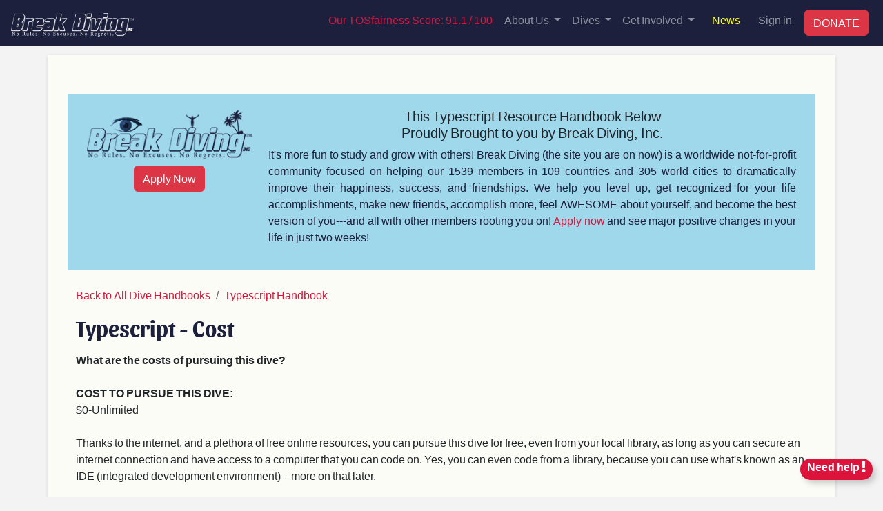

--- FILE ---
content_type: text/html; charset=utf-8
request_url: https://www.breakdiving.io/resources/typescript/sections/425
body_size: 6058
content:
<!DOCTYPE html>
<html>
  <head>
    <title>Typescript - Cost</title>
    <meta charset="UTF-8">
    <meta name="csrf-param" content="authenticity_token" />
<meta name="csrf-token" content="K4FxCJYvdpomffBS4OJYix9kwi217E3QVvGd9VbY5xD-poXl-FH_wF4tjBprYfsH1WnfjD5lge-NEFBxY4EMIw" />
    <meta http-equiv="X-UA-Compatible" content="IE=edge">
    <meta name="turbo-prefetch" content="false">
    
    <meta name="viewport" content="width=device-width, initial-scale=1">
    <link rel="icon" type="image/x-icon" href="/assets/favicon-66dd559ef6216f7f440afead5ad698fa143bdd18d5f0d463275103f814b69069.ico" />
    <meta name="csrf-param" content="authenticity_token" />
<meta name="csrf-token" content="2F5Rai_QWATJysGQbH0Nxv-cEOLWF1YMiGbFRxwmj3UNeaWHQa7RXrGavdjn_q5KNZENQ12emjNThwjDKX9kRg" />
    <link rel="stylesheet" href="/assets/application-6167ff8166a4481b4cdf8d675d87582073906e5d9b897153235aca64914bd335.css" media="all" data-turbo-track="reload" />
    <script src="/assets/legacy-5648eb42e07889bb2f18f8efdb6b6bbea02a67a73178b01dd5ba7f5e571e6875.js" data-turbo-track="reload"></script>

      <!-- Add Bootstrap Icons CDN -->
      <link
        rel="stylesheet"
        href="https://cdn.jsdelivr.net/npm/bootstrap-icons@1.10.0/font/bootstrap-icons.css"
      />
      <!-- Add Inter font for a more modern look -->
      <link
        rel="stylesheet"
        href="https://fonts.googleapis.com/css2?family=Inter:wght@400;500;600;700&display=swap"
      />

    <link rel="stylesheet" href="https://use.fontawesome.com/releases/v5.6.3/css/all.css" integrity="sha384-UHRtZLI+pbxtHCWp1t77Bi1L4ZtiqrqD80Kn4Z8NTSRyMA2Fd33n5dQ8lWUE00s/" crossorigin="anonymous">
    <script type="importmap" data-turbo-track="reload">{
  "imports": {
    "application": "/assets/application-1fe10752b3057624d295ff01041809fd69caba1e24aa975b39aa80f0f84942bf.js",
    "@hotwired/stimulus": "/assets/stimulus.min-b1d4fd821a7e7b05863d6017704ba4c2ed7abc3fb400214d05a9713874050ba1.js",
    "@hotwired/stimulus-loading": "/assets/stimulus-loading-2f0c9b53fb4af8eea24c44f859d8c1d84f6a6b4042789482bd9994ae59b00fc7.js",
    "@hotwired/turbo-rails": "/assets/turbo.min-c20de6531cd0674a77dfde3ec8cff1a55e5c225db2bcce388a44acc96113c185.js",
    "choices": "/assets/choices-6d29a505e2ab8ff60b98439cd5a5bf1f461620b4ebba083e8a02897705426f6b.js",
    "colors": "/assets/colors-a72049d60519fffc73b873a04c1f749336195969dcc3803fc0ee485ec3e7ca63.js",
    "process": "/assets/process-d77b75d2c046ea5524423d6f67aae9025b6d52f0520c2018e1fa592fdda57389.js",
    "canvas-confetti": "/assets/canvas-confetti-0962c7acfc7a9f649acd6647f383bc9da6a529f22b22965bce5a6a528432f5c0.js",
    "trix": "/assets/trix-c6d02830ad02a28da207955ced8948b2e959e6550b627beed383fe303aa9b4c8.js",
    "@rails/actiontext": "/assets/actiontext.esm-3033db10df880fb211de2ff06ac6f03e0286778b7ce99a24e7b9d7f797089fbe.js",
    "sortablejs": "/assets/sortablejs-59684a9696ad5f2e3d6f06b1d7f21725676039ba6a29770cfebc35cf5c75a332.js",
    "@rails/actioncable": "/assets/actioncable.esm-285d7c8aedc349f3781c91f89612d3e31872f495d0b3e43acac0859c78f7051c.js",
    "controllers/action_menu_controller": "/assets/controllers/action_menu_controller-f6ba2e970cda6839d8e09ec2ce7c66139d381349a4cbc76b046433d9c743a42d.js",
    "controllers/admin_dive_controller": "/assets/controllers/admin_dive_controller-92eb9658d7b542944bb487e39ba204a3b16075e803248d016ddf193178668894.js",
    "controllers/alert_controller": "/assets/controllers/alert_controller-85c10b2ada3bcd7b81dbf9aff3ed5555c25413b674a1f778d41afc0ac55cbea4.js",
    "controllers/api/wordpress_controller": "/assets/controllers/api/wordpress_controller-5590da31f834fda3c9113a659daa2c7c23033f101bb53932bb2af66555a1a946.js",
    "controllers/application": "/assets/controllers/application-8083f432c2e8f82403a587bc76a789635f249cec261e71bd63e729f1a918976b.js",
    "controllers/chart_controller": "/assets/controllers/chart_controller-0ef0f15d8a842073c374cbbb2e1d6ab1c1b44087cb8088526001460b6edb2769.js",
    "controllers/checklist_controller": "/assets/controllers/checklist_controller-7829cbe753de7d0d731988d66d44f87c0cd5631f743725c36462cd7d697ea718.js",
    "controllers/confetti_controller": "/assets/controllers/confetti_controller-ddc94a87d7e082160f846a5d405dcdc6f21815b572bf19356bce9e070c8f0b85.js",
    "controllers/dive_controller": "/assets/controllers/dive_controller-35dae2a9db90e591b5a39946c1b161485e08c1f2d8299c232b56a35b0b42cf5e.js",
    "controllers/form_controller": "/assets/controllers/form_controller-e93b7ba26dbee9b42d3148e9ce57db56b926ad60c4fd4d78907bbb1a699bc8b8.js",
    "controllers/hello_controller": "/assets/controllers/hello_controller-26ae9110076572c4150e482e2facecd297d6aab7597c6918de865faaf50b355d.js",
    "controllers/hot_topics_controller": "/assets/controllers/hot_topics_controller-d51d7fed6abcbfe8b380d16a5ac872e45503c39a2ad374460defd65db26d89ef.js",
    "controllers": "/assets/controllers/index-af10dcc256839a48764f5c0a7824c4567e7377a51939dfa871970ebac8863b7c.js",
    "controllers/local_chapter_controller": "/assets/controllers/local_chapter_controller-cd2194859c3a4e5507404727182886dc2cb8157a5fb8c8b397d42b987ae2c4a0.js",
    "controllers/post_tag_form_controller": "/assets/controllers/post_tag_form_controller-8ebfe1289d60df707f0201b79bb2539e64a8d7c8df215818ff1c352f4cf23ebd.js",
    "controllers/profile_controller": "/assets/controllers/profile_controller-1c90a2406f933802cf3b516c0677fffd3950483de7451746fcac92155503ab55.js",
    "controllers/search_controller": "/assets/controllers/search_controller-2e396084934719e6bccfd235856870b5e79eaa090efac8082e7e25e6915bd0ef.js",
    "controllers/sortable_controller": "/assets/controllers/sortable_controller-9d94afb7110223e9ffbb299193b11e6bd318d8bc88cc66739a6e909567f64d47.js",
    "controllers/tabs_controller": "/assets/controllers/tabs_controller-b63c37aa3f1b111f86b9537d809d7337d1e3326911744c9235ae162bdc6dbb41.js",
    "channels/consumer": "/assets/channels/consumer-24c93f0b634ae2014085f624aaee26d275c87144a9c50e4b86d4e9ae154d02a8.js",
    "channels/hot_topics_channel": "/assets/channels/hot_topics_channel-9327e45676c1348d5c4bda30245536541d3d472c96c347e89d53c41d7b4751e1.js"
  }
}</script>
<link rel="modulepreload" href="/assets/application-1fe10752b3057624d295ff01041809fd69caba1e24aa975b39aa80f0f84942bf.js">
<link rel="modulepreload" href="/assets/stimulus.min-b1d4fd821a7e7b05863d6017704ba4c2ed7abc3fb400214d05a9713874050ba1.js">
<link rel="modulepreload" href="/assets/stimulus-loading-2f0c9b53fb4af8eea24c44f859d8c1d84f6a6b4042789482bd9994ae59b00fc7.js">
<link rel="modulepreload" href="/assets/turbo.min-c20de6531cd0674a77dfde3ec8cff1a55e5c225db2bcce388a44acc96113c185.js">
<link rel="modulepreload" href="/assets/choices-6d29a505e2ab8ff60b98439cd5a5bf1f461620b4ebba083e8a02897705426f6b.js">
<link rel="modulepreload" href="/assets/colors-a72049d60519fffc73b873a04c1f749336195969dcc3803fc0ee485ec3e7ca63.js">
<link rel="modulepreload" href="/assets/process-d77b75d2c046ea5524423d6f67aae9025b6d52f0520c2018e1fa592fdda57389.js">
<link rel="modulepreload" href="/assets/canvas-confetti-0962c7acfc7a9f649acd6647f383bc9da6a529f22b22965bce5a6a528432f5c0.js">
<link rel="modulepreload" href="/assets/trix-c6d02830ad02a28da207955ced8948b2e959e6550b627beed383fe303aa9b4c8.js">
<link rel="modulepreload" href="/assets/actiontext.esm-3033db10df880fb211de2ff06ac6f03e0286778b7ce99a24e7b9d7f797089fbe.js">
<link rel="modulepreload" href="/assets/sortablejs-59684a9696ad5f2e3d6f06b1d7f21725676039ba6a29770cfebc35cf5c75a332.js">
<link rel="modulepreload" href="/assets/actioncable.esm-285d7c8aedc349f3781c91f89612d3e31872f495d0b3e43acac0859c78f7051c.js">
<link rel="modulepreload" href="/assets/controllers/action_menu_controller-f6ba2e970cda6839d8e09ec2ce7c66139d381349a4cbc76b046433d9c743a42d.js">
<link rel="modulepreload" href="/assets/controllers/admin_dive_controller-92eb9658d7b542944bb487e39ba204a3b16075e803248d016ddf193178668894.js">
<link rel="modulepreload" href="/assets/controllers/alert_controller-85c10b2ada3bcd7b81dbf9aff3ed5555c25413b674a1f778d41afc0ac55cbea4.js">
<link rel="modulepreload" href="/assets/controllers/api/wordpress_controller-5590da31f834fda3c9113a659daa2c7c23033f101bb53932bb2af66555a1a946.js">
<link rel="modulepreload" href="/assets/controllers/application-8083f432c2e8f82403a587bc76a789635f249cec261e71bd63e729f1a918976b.js">
<link rel="modulepreload" href="/assets/controllers/chart_controller-0ef0f15d8a842073c374cbbb2e1d6ab1c1b44087cb8088526001460b6edb2769.js">
<link rel="modulepreload" href="/assets/controllers/checklist_controller-7829cbe753de7d0d731988d66d44f87c0cd5631f743725c36462cd7d697ea718.js">
<link rel="modulepreload" href="/assets/controllers/confetti_controller-ddc94a87d7e082160f846a5d405dcdc6f21815b572bf19356bce9e070c8f0b85.js">
<link rel="modulepreload" href="/assets/controllers/dive_controller-35dae2a9db90e591b5a39946c1b161485e08c1f2d8299c232b56a35b0b42cf5e.js">
<link rel="modulepreload" href="/assets/controllers/form_controller-e93b7ba26dbee9b42d3148e9ce57db56b926ad60c4fd4d78907bbb1a699bc8b8.js">
<link rel="modulepreload" href="/assets/controllers/hello_controller-26ae9110076572c4150e482e2facecd297d6aab7597c6918de865faaf50b355d.js">
<link rel="modulepreload" href="/assets/controllers/hot_topics_controller-d51d7fed6abcbfe8b380d16a5ac872e45503c39a2ad374460defd65db26d89ef.js">
<link rel="modulepreload" href="/assets/controllers/index-af10dcc256839a48764f5c0a7824c4567e7377a51939dfa871970ebac8863b7c.js">
<link rel="modulepreload" href="/assets/controllers/local_chapter_controller-cd2194859c3a4e5507404727182886dc2cb8157a5fb8c8b397d42b987ae2c4a0.js">
<link rel="modulepreload" href="/assets/controllers/post_tag_form_controller-8ebfe1289d60df707f0201b79bb2539e64a8d7c8df215818ff1c352f4cf23ebd.js">
<link rel="modulepreload" href="/assets/controllers/profile_controller-1c90a2406f933802cf3b516c0677fffd3950483de7451746fcac92155503ab55.js">
<link rel="modulepreload" href="/assets/controllers/search_controller-2e396084934719e6bccfd235856870b5e79eaa090efac8082e7e25e6915bd0ef.js">
<link rel="modulepreload" href="/assets/controllers/sortable_controller-9d94afb7110223e9ffbb299193b11e6bd318d8bc88cc66739a6e909567f64d47.js">
<link rel="modulepreload" href="/assets/controllers/tabs_controller-b63c37aa3f1b111f86b9537d809d7337d1e3326911744c9235ae162bdc6dbb41.js">
<link rel="modulepreload" href="/assets/channels/consumer-24c93f0b634ae2014085f624aaee26d275c87144a9c50e4b86d4e9ae154d02a8.js">
<link rel="modulepreload" href="/assets/channels/hot_topics_channel-9327e45676c1348d5c4bda30245536541d3d472c96c347e89d53c41d7b4751e1.js">
<script type="module">import "application"</script>

    <!-- Google tag (gtag.js) -->
      <script async src="https://www.googletagmanager.com/gtag/js?id=AW-861738631">
      </script>
      <script>
        window.dataLayer = window.dataLayer || [];
        function gtag(){dataLayer.push(arguments);}
        gtag('js', new Date());

        gtag('config', 'AW-861738631');
        window.isAdmin = false;
      </script>

  </head>

  <body data-controller="action-menu">
    <div data-controller="confetti"></div>

      <a href="/how_to_use"><button class="button button__edit" type="button">Need help
        <i class="fas fa-exclamation"></i>
      </button></a>

  
         <nav class="navbar navbar-expand-lg navbar-dark px-3" data-controller="search">

      <!--ACTION MENU FOR MOBILE-->

      <!--SITE TITLE -->
      <a class="navbar-brand" href="/"><img alt="Break Diving" src="/assets/logo-59eacdc1108139aa1a057905d7527495b123aa91421b0d712880efdff704ef1f.png" /></a>

      <!--MAIN NAV-->
      <button class="navbar-toggler" type="button" data-bs-toggle="collapse" data-bs-target="#navbarSupportedContent" aria-controls="navbarSupportedContent" aria-expanded="false" aria-label="Toggle navigation">
        <span class="navbar-toggler-icon"></span>
      </button>

        <!-- USER IS SIGNED OUT NAVBAR -->
        <div class="collapse navbar-collapse" id="navbarSupportedContent">
          <ul class="navbar-nav ms-auto">


            <li class="nav-item text-danger nav-link"><a href="https://www.tosfairness.org/contracts/25/contract_revisions/25" target="_blank">Our TOSfairness Score: 91.1 / 100</a></li>

            <div class="dropdown nav-dropdown-override">
              <button class="dropdown-toggle nav-dropdown-button-override" type="button" id="dropdownMenuButton" data-bs-toggle="dropdown" aria-haspopup="true" aria-expanded="false">
                About Us
              </button>
              <div class="dropdown-menu" aria-labelledby="dropdownMenuButton">
                <a class="dropdown-item" href="/about">About Break Diving.io</a>
                <a class="dropdown-item" href="/psychology">The Psychology</a>
                <a class="dropdown-item" href="/terms_and_privacy">Diver's Code, Terms, Privacy</a>
                <a class="dropdown-item" href="/faq">Frequently Asked Questions</a>
                <a class="dropdown-item" href="/wyseguidance">Visit WYSEguidance</a>
                <a class="dropdown-item" href="/blog">Visit Break Diving Blog</a>
                <a class="dropdown-item" href="/contact">Contact Us</a>
                <a class="dropdown-item" href="http://www.breakdiving.org" target="_blank">Visit BreakDiving.org</a>
              </div>
            </div>

            <div class="dropdown nav-dropdown-override">
              <button class="dropdown-toggle nav-dropdown-button-override" type="button" id="dropdownMenuButton" data-bs-toggle="dropdown" aria-haspopup="true" aria-expanded="false">
                Dives
              </button>
              <div class="dropdown-menu" aria-labelledby="dropdownMenuButton">
                <a class="dropdown-item" href="/wyseguidance">Visit WYSEguidance</a>
                <a class="dropdown-item" href="/dive_levels">Dive Levels</a>
                <a class="dropdown-item" href="/resources">Free Handbooks</a>
              </div>
            </div>

            <div class="dropdown nav-dropdown-override">
              <button class="dropdown-toggle nav-dropdown-button-override" type="button" id="dropdownMenuButton" data-bs-toggle="dropdown" aria-haspopup="true" aria-expanded="false">
                Get Involved
              </button>
              <div class="dropdown-menu" aria-labelledby="dropdownMenuButton">
                <!-- <a class="dropdown-item" href="/dives">The Dive List</a> -->
                <a class="dropdown-item" href="/events">Events &amp; Classes</a>
                <a class="dropdown-item" href="/vopportunities">Volunteer Opportunities</a>
                <a class="dropdown-item" href="/apply">Apply</a>
              </div>
            </div>

            <li class="nav-item">
              <a id="blink-notice" class="nav-link" href="/announcements">
                News
</a>            </li>

            <li class="nav-item text-danger"><a class="nav-link" href="/users/sign_in">Sign in</a></li>

            <li class="nav-item">
              <a class="btn btn-danger nav__donate" href="https://paypal.me/breakdiving" target="_blank">DONATE</a>
            </li>
          </ul>
        </div>
    </nav>






<!--Side Nav Menu-->
    <!--Mobile Bottom Navigation-->

    <!-- Start of HubSpot Embed Code -->
      <script type="text/javascript" id="hs-script-loader" async defer src="//js.hs-scripts.com/6258272.js"></script>
    <!-- End of HubSpot Embed Code -->

    <!-- Browser Update Code -->
    <script>
    var $buoop = {required:{e:-3,f:-3,o:-3,s:-1,c:-3},insecure:true,api:2019.11 };
    function $buo_f(){
     var e = document.createElement("script");
     e.src = "//browser-update.org/update.min.js";
     document.body.appendChild(e);
    };
    try {document.addEventListener("turbo:load", $buo_f,false)}
    catch(e){window.attachEvent("onload", $buo_f)}
    </script>
    <!-- End of Browser Update Code -->

    <!-- Start of LinkedIn Tracking Code -->
    <!--If we get rid of turbolinks for turbo frames, the below must be updated -->
    <script>
    document.addEventListener("turbo:load", function() {
      _linkedin_partner_id = "7053028";
      window._linkedin_data_partner_ids = window._linkedin_data_partner_ids || [];
      window._linkedin_data_partner_ids.push(_linkedin_partner_id);
      
      (function(l) {
        if (!l){window.lintrk = function(a,b){window.lintrk.q.push([a,b])};
        window.lintrk.q=[]}
        var s = document.getElementsByTagName("script")[0];
        var b = document.createElement("script");
        b.type = "text/javascript"; b.async = true;
        b.src = "https://snap.licdn.com/li.lms-analytics/insight.min.js";
        s.parentNode.insertBefore(b, s);
      })(window.lintrk);
    });
    </script>
    <!-- End of LinkedIn Tracking Code -->


<main class="events-calendar">
     <div class="col-md-12">
      
    <div class="container">

    	<p id="notice"></p>

    	<section class="mb-4 p-3 border-0 text-center call-to-action row">
    <div class="col-md-3">
        <img alt="Break Diving" class="img-fluid" src="/assets/break-diving-logo-c9e6fd4d579606d11a7226dea2196f6b7a8dd8b081972ff3de4e85a9cdf059c8.png" />
        <a href="/apply" class="btn btn-danger" style="margin-top: 10px;">Apply Now</a>
    </div>
    <div class="col-md-9">
        <p class="h5 font-weight-bold" style="margin-top: 4px;">
        		This Typescript Resource Handbook Below<br>Proudly Brought to you by Break Diving, Inc.
        </p>
        <p class="pb-1" style="text-align: justify">It's more fun to study and grow with others!  Break Diving (the site you are on now) is a worldwide not-for-profit community focused on helping our 1539 members in 109 countries and 305 world cities to dramatically improve their happiness, success, and friendships.  We help you level up, get recognized for your life accomplishments, make new friends, accomplish more, feel AWESOME about yourself, and become the best version of you---and all with other members rooting you on! <a href="/apply">Apply now</a> and see major positive changes in your life in just two weeks!</p>
    </div>
</section>
        <nav aria-label="breadcrumb">
          <ol class="breadcrumb">
            <li class="breadcrumb-item"><a href="/resources">Back to All Dive Handbooks</a></li> 
            <li class="breadcrumb-item"><a href="/resources/typescript">Typescript Handbook</a></li>
          </ol>
        </nav>   
    		<span style="float: right">
	    	</span>

    		<h2>Typescript - Cost</h2>

			<div class="post-content pb-3">
    			<p><div><strong>What are the costs of pursuing this dive?</strong></div><div><strong>&nbsp;</strong></div><div><strong>COST TO PURSUE THIS DIVE: &nbsp;</strong></div><div>$0-Unlimited</div><div><strong>&nbsp;</strong></div><div>Thanks to the internet, and a plethora of free online resources, you can pursue this dive for free, even from your local library, as long as you can secure an internet connection and have access to a computer that you can code on. Yes, you can even code from a library, because you can use what's known as an IDE (integrated development environment)---more on that later.<br><br></div><div>To get started, many sites offer free PDF downloads of books, you can find free online videos, and there are numerous free online tutorials and boot camps as well. We'll share a bunch of these with you shortly. You don't have to pay anything to learn to code.<br><br></div><div>If you want to spend some cash, though, you can purchase online courses or join paid tutorials either online or in-person, probably in a city close to you, wherever you are in the world.<br><br></div><div>So no matter what your budget, we assure you: you can afford to pursue this dive.<br><br></div><div>Not only that, no matter what your budget, you can also afford to take this dive as far as you like, even to the coveted certification as Coder - Typescript - Elite!</div></p>
  			</div>



			<br>
      <div class="row">
          <div class="col-4 mb-3">
              <a href="/resources/typescript/sections/424">Typescript - Introduction</a>
          </div> 
          <div class="col-4 mb-3">
              <strong>Typescript - Cost</strong>
          </div> 
          <div class="col-4 mb-3">
              <a href="/resources/typescript/sections/426">Typescript - Country</a>
          </div> 
          <div class="col-4 mb-3">
              <a href="/resources/typescript/sections/427">Typescript - How to Succeed?</a>
          </div> 
          <div class="col-4 mb-3">
              <a href="/resources/typescript/sections/428">Typescript - First Steps</a>
          </div> 
          <div class="col-4 mb-3">
              <a href="/resources/typescript/sections/429">Typescript - Resources</a>
          </div> 
          <div class="col-4 mb-3">
              <a href="/resources/typescript/sections/430">Typescript - Online Communities</a>
          </div> 
          <div class="col-4 mb-3">
              <a href="/resources/typescript/sections/431">Typescript - Experiences</a>
          </div> 
          <div class="col-4 mb-3">
              <a href="/resources/typescript/sections/432">Typescript - Learning Path</a>
          </div> 
      </div>
			<br><br>

<section class="mb-4 p-3 border-0 text-center call-to-action row" style="margin-top: 20px">
    <div class="col-md-9">
    	    <p>Why pursue the Typescript dive alone when you can dive in and learn with 1539 new supportive friends in 109 countries pursuing 144 collective dives from 305 world cities?<a href="/apply">  Apply now</a> to join Break Diving!
</p>
        <a href="/apply" class="btn btn-danger btn-xs">Apply Now</a>
    </div>
    <div class="col-md-3">
        <img alt="Break Diving" class="img-fluid" src="/assets/break-diving-logo-c9e6fd4d579606d11a7226dea2196f6b7a8dd8b081972ff3de4e85a9cdf059c8.png" />
    </div>
</section>


</div>
</div>
</main>

  </body>
</html>
<script>
  document.querySelector('body').addEventListener('mouseover', function (event) {
    if (event.target.classList.contains('alert')) {
      this.removeChild(event.target);
    }
  })
</script>



--- FILE ---
content_type: application/javascript
request_url: https://www.breakdiving.io/assets/controllers/chart_controller-0ef0f15d8a842073c374cbbb2e1d6ab1c1b44087cb8088526001460b6edb2769.js
body_size: 250
content:
import{Controller}from"@hotwired/stimulus";export default class extends Controller{static targets=["dateChart","quarterlyChart"];connect(){this.dateChartTarget&&this.quarterlyChartTarget&&this.initializeCharts()}initializeCharts(){this.registerChartPlugin(),this.createDateChart(),this.createQuarterlyChart()}registerChartPlugin(){Chart.plugins.register({beforeDraw:t=>{t.config.centerText.display&&this.drawTotals(t)}})}drawTotals(t){const e=t.chart.width,a=t.chart.height,r=t.chart.ctx;r.restore();const s=(a/195).toFixed(2);r.font=`${s}em sans-serif`,r.textBaseline="middle";const n=t.config.centerText.text,l=Math.round((e-r.measureText(n).width)/2),o=a/2;r.fillText(n,l,o),r.save()}createDateChart(){const t=new Date,e=Math.floor((t.getMonth()+3)/3),a=4===e?new Date(t.getFullYear()+1,1,1):new Date(t.getFullYear(),3*e,1),r=t.getTime(),s=a.getTime(),n=Math.round((s-r)/1e3/60/60/24),l=t.getMonth()+1,o=t.getFullYear(),i=this.quarterDays(l,o);new Chart(this.dateChartTarget,{type:"doughnut",data:{labels:["Days gone","Days left"],datasets:[{data:[i-n,n],backgroundColor:["rgb(255, 160, 0)","rgb(202, 202, 202)"]}]},options:{legend:{display:!1,position:"bottom"},tooltips:{enabled:!1},cutoutPercentage:75},centerText:{display:!0,text:`${n} days remaining`}})}createQuarterlyChart(){const t=parseInt(this.quarterlyChartTarget.getAttribute("data-quarterly-posts-required")),e=parseInt(this.quarterlyChartTarget.getAttribute("data-quarterly-comments-required")),a=parseInt(this.quarterlyChartTarget.getAttribute("data-quarterly-post")),r=parseInt(this.quarterlyChartTarget.getAttribute("data-quarterly-comment")),s=()=>a>=t?t:a,n=()=>r>=e?e:r;new Chart(this.quarterlyChartTarget,{type:"doughnut",data:{datasets:[{label:"Comments",data:[n()/e*100,100-n()/e*100],backgroundColor:["rgb(2, 136, 209)","rgb(202, 202, 202)"]},{label:"Posts",data:[s()/t*100,100-s()/t*100],backgroundColor:["rgb(198,40,40)","rgb(202, 202, 202)"]}]},options:{legend:{display:!1,position:"bottom"},tooltips:{enabled:!0,callbacks:{label:(s,n)=>{const l=n.datasets[s.datasetIndex];return"Comments"===l.label?`${l.label}: ${r}/${e}`:"Posts"===l.label?`${l.label}: ${a}/${t}`:void 0}}},cutoutPercentage:65},centerText:{display:!0,text:`${Math.round((n()/e*100+s()/t*100)/2)}% Complete`}})}quarterDays(t,e){let a;return t>=1&&t<=3?a=new Date(e,1,0).getDate()+new Date(e,2,0).getDate()+new Date(e,3,0).getDate():t>3&&t<=6?a=new Date(e,4,0).getDate()+new Date(e,5,0).getDate()+new Date(e,6,0).getDate():t>6&&t<=9?a=new Date(e,7,0).getDate()+new Date(e,8,0).getDate()+new Date(e,9,0).getDate():t>9&&t<=12&&(a=new Date(e,10,0).getDate()+new Date(e,11,0).getDate()+new Date(e,12,0).getDate()),a}}

--- FILE ---
content_type: application/javascript
request_url: https://www.breakdiving.io/assets/controllers/confetti_controller-ddc94a87d7e082160f846a5d405dcdc6f21815b572bf19356bce9e070c8f0b85.js
body_size: -534
content:
import{Controller}from"@hotwired/stimulus";import confetti from"canvas-confetti";export default class extends Controller{connect(){console.log("\ud83c\udf89 Confetti controller connected"),this.element.addEventListener("confetti:start",this.launchConfetti.bind(this))}launchConfetti(){console.log("\ud83d\ude80 Launching confetti!"),confetti({particleCount:1500,spread:1e3,origin:{x:.3,y:.3}})}}

--- FILE ---
content_type: application/javascript
request_url: https://www.breakdiving.io/assets/controllers/local_chapter_controller-cd2194859c3a4e5507404727182886dc2cb8157a5fb8c8b397d42b987ae2c4a0.js
body_size: 109
content:
import{Controller}from"@hotwired/stimulus";export default class extends Controller{static targets=["tabButton","tabContent","diveGroupCard","diveGroupsGrid"];connect(){this.initializeTabs(),this.setupNavigationHandling(),this.handleBrokenImages()}disconnect(){window.removeEventListener("popstate",this.handlePopState.bind(this))}setupNavigationHandling(){window.addEventListener("popstate",this.handlePopState.bind(this)),document.addEventListener("visibilitychange",(()=>{document.hidden||this.initializeTabs()}))}handlePopState(){setTimeout((()=>{this.initializeTabs()}),100)}initializeTabs(){this.clearAllActiveStates();const t=document.getElementById("people-tab"),e=document.querySelector('[data-tab="people"]');t&&e&&(t.classList.add("active"),e.classList.add("active"))}clearAllActiveStates(){this.tabButtonTargets.forEach((t=>t.classList.remove("active"))),this.tabContentTargets.forEach((t=>t.classList.remove("active")))}switchTab(t){const e=t.currentTarget.getAttribute("data-tab");this.clearAllActiveStates(),t.currentTarget.classList.add("active");const a=document.getElementById(e+"-tab");a&&a.classList.add("active")}sortDiveGroups(t){const e=t.target.value;if(!this.hasDiveGroupsGridTarget)return;const a=Array.from(this.diveGroupCardTargets);a.sort(((t,a)=>{const i=t.getAttribute("data-dive-name"),s=a.getAttribute("data-dive-name"),r=parseInt(t.getAttribute("data-member-count")),n=parseInt(a.getAttribute("data-member-count"));switch(e){case"member_count":case"member_count_desc":return n-r;case"member_count_asc":return r-n;case"name_asc":return i.localeCompare(s);case"name_desc":return s.localeCompare(i);default:return 0}})),this.diveGroupsGridTarget.innerHTML="",a.forEach((t=>this.diveGroupsGridTarget.appendChild(t)))}handleBrokenImages(){document.querySelectorAll(".member-avatar-img").forEach((t=>{t.complete&&0===t.naturalHeight?this.applyFallback(t):t.addEventListener("error",(t=>{this.applyFallback(t.target)}))}))}applyFallback(t){t.onerror=null,t.style.backgroundColor="#e9ecef",t.style.display="flex",t.style.alignItems="center",t.style.justifyContent="center",t.style.color="#6c757d",t.style.fontSize="14px",t.style.fontWeight="bold",t.innerHTML="?"}}

--- FILE ---
content_type: application/javascript
request_url: https://www.breakdiving.io/assets/controllers/api/wordpress_controller-5590da31f834fda3c9113a659daa2c7c23033f101bb53932bb2af66555a1a946.js
body_size: -117
content:
import{Controller}from"@hotwired/stimulus";export default class extends Controller{static targets=["container"];connect(){this.numberPost=3,this.blogUrl="/api/wordpress_posts?number="+this.numberPost,this.loadPosts()}async loadPosts(){try{const t=await fetch(this.blogUrl);if(!t.ok)throw new Error(`HTTP ${t.status}`);const e=await t.json();this.renderPosts(e)}catch(t){console.error("Failed to load WordPress posts:",t),this.containerTarget.innerHTML="<p class='text-danger'>Could not load posts.</p>"}}renderPosts(t){const e=document.createElement("div");e.classList.add("recent-blogs"),t.forEach((t=>{const r=document.createElement("a");r.href=t.link,r.target="_blank",r.className="list-group-item";const s=document.createElement("h4");s.className="list-group-item-heading text-left",s.innerHTML=t.title.rendered;const n=document.createElement("p");n.className="list-group-item-text",n.innerHTML=this.getFirstParagraph(t.excerpt.rendered),r.appendChild(s),r.appendChild(n),e.appendChild(r)})),this.containerTarget.appendChild(e)}getFirstParagraph(t){const e=document.createElement("div");e.innerHTML=t;const r=e.querySelector("p");return r?r.innerHTML:""}}

--- FILE ---
content_type: application/javascript
request_url: https://www.breakdiving.io/assets/controllers/tabs_controller-b63c37aa3f1b111f86b9537d809d7337d1e3326911744c9235ae162bdc6dbb41.js
body_size: -547
content:
import{Controller}from"@hotwired/stimulus";export default class extends Controller{connect(){document.querySelectorAll('[data-turbo-frame="frame-tab-content"]').forEach((e=>{e.classList.remove("disabled")}))}activate(e){this.element.querySelectorAll(".nav-link").forEach((e=>{e.classList.remove("active")})),e.currentTarget.classList.add("active")}}

--- FILE ---
content_type: application/javascript
request_url: https://www.breakdiving.io/assets/controllers/admin_dive_controller-92eb9658d7b542944bb487e39ba204a3b16075e803248d016ddf193178668894.js
body_size: -81
content:
import{Controller}from"@hotwired/stimulus";export default class extends Controller{static targets=["button"];static values={id:String,userId:String};connect(){}upgrade(e){e.preventDefault();const t={id:this.idValue,user_id:this.userIdValue};this.upgradeTypeStimulus(t)}upgradeTypeStimulus(e){fetch(`/api/v1/group_memberships/${e.id}/upgrade`,{method:"POST",headers:{"Content-Type":"application/json","X-CSRF-Token":this.getCsrfToken()},body:JSON.stringify({dataAttributes:e})}).then((e=>{if(!e.ok)throw new Error("Network response was not ok");this.setFlash("success","Membership Type was updated!"),this.refreshMemberships()})).catch((()=>{this.setFlash("danger","There was a problem with updating.")}))}setFlash(e,t){const s=document.querySelector("div.alert");s&&s.remove();const r=document.createElement("div");r.className=`alert alert-${e} col-12 ml-sm-auto`,r.textContent=t,document.body.prepend(r)}refreshMemberships(){setTimeout((()=>{window.location.reload()}),3e3)}getCsrfToken(){const e=document.querySelector('meta[name="csrf-token"]');return e?e.content:""}}

--- FILE ---
content_type: application/javascript
request_url: https://www.breakdiving.io/assets/controllers/checklist_controller-7829cbe753de7d0d731988d66d44f87c0cd5631f743725c36462cd7d697ea718.js
body_size: -137
content:
import{Controller}from"@hotwired/stimulus";export default class extends Controller{connect(){const e=this.element.querySelectorAll('input[type="checkbox"][data-index]');e.forEach((e=>{this._applyVisualState(e)})),this.checkCompletion(e)}toggle(e){this._applyVisualState(e.target);const t=this.element.querySelectorAll('input[type="checkbox"][data-index]');this.checkCompletion(t);const o=this.element.querySelector("form");o&&o.requestSubmit()}_applyVisualState(e){const t=e.dataset.index,o=this.element.querySelector(`label[data-index="${t}"]`);o&&(e.checked?o.classList.add("strikethrough"):o.classList.remove("strikethrough"))}checkCompletion(e){[...e].every((e=>e.checked))&&document.querySelector('[data-controller~="confetti"]')?.dispatchEvent(new CustomEvent("confetti:start",{bubbles:!0}))}}

--- FILE ---
content_type: application/javascript
request_url: https://www.breakdiving.io/assets/controllers/search_controller-2e396084934719e6bccfd235856870b5e79eaa090efac8082e7e25e6915bd0ef.js
body_size: -557
content:
import{Controller}from"@hotwired/stimulus";export default class extends Controller{static targets=["overlay","icon"];open(){this.iconTarget.classList.add("d-none"),this.overlayTarget.classList.remove("d-none"),this.overlayTarget.querySelector("input").focus()}close(){this.iconTarget.classList.remove("d-none"),this.overlayTarget.classList.add("d-none")}}

--- FILE ---
content_type: application/javascript
request_url: https://www.breakdiving.io/assets/controllers/form_controller-e93b7ba26dbee9b42d3148e9ce57db56b926ad60c4fd4d78907bbb1a699bc8b8.js
body_size: -497
content:
import{Controller}from"@hotwired/stimulus";export default class extends Controller{static targets=["textarea","counter"];static values={minChars:{type:Number,default:100}};connect(){this.updateCount()}updateCount(){const t=this.textareaTarget.value.length,e=this.minCharsValue;t<e?(this.counterTarget.innerText=e-t+" characters to go",this.counterTarget.style.color="black"):(this.counterTarget.innerText="Minimum character count met",this.counterTarget.style.color="green")}}

--- FILE ---
content_type: application/javascript
request_url: https://www.breakdiving.io/assets/controllers/sortable_controller-9d94afb7110223e9ffbb299193b11e6bd318d8bc88cc66739a6e909567f64d47.js
body_size: -360
content:
import{Controller}from"@hotwired/stimulus";import Sortable from"sortablejs";export default class extends Controller{connect(){this.sortable=Sortable.create(this.element,{handle:".drag-handle",animation:150,onEnd:this.reorder.bind(this)})}reorder(){const e=[...this.element.children].map((e=>e.dataset.id));fetch("/checklist_items/reorder",{method:"PATCH",headers:{"Content-Type":"application/json","X-CSRF-Token":document.querySelector('meta[name="csrf-token"]').content},body:JSON.stringify({ordered_ids:e})})}}

--- FILE ---
content_type: application/javascript
request_url: https://www.breakdiving.io/assets/controllers/dive_controller-35dae2a9db90e591b5a39946c1b161485e08c1f2d8299c232b56a35b0b42cf5e.js
body_size: -239
content:
import{Controller}from"@hotwired/stimulus";export default class extends Controller{static targets=["convertButton","convertWithRocketsButton"];static values={profile:String};connect(){console.log("Convert controller connected")}convert(e){e.preventDefault();const t=e.currentTarget.dataset.id,r={profile_id:this.profileValue,pursuing_dive_id:t,turbo:!0};this.convertDivelist(r).convertDive()}convertWithRockets(e){e.preventDefault();const t=e.currentTarget.dataset.id,r={profile_id:this.profileValue,pursuing_dive_id:t,turbo:!0};this.convertDivelist(r).convertDive()}convertDivelist=function(e){return{convertDive:function(){var t=this,r=e,o=$.ajax({method:"POST",url:"/profiles_pursuing_dives",data:{profiles_pursuing_dive:r},headers:{"Turbo-Frame":"dummy"}});o.done((function(e){e.redirect_url?window.location=e.redirect_url:(t.setFlash("success","Congratulations!  You are now pursuing your new dive!"),t.refresh_dives())})),o.error((function(){console.log(o),t.setFlash("danger","There was a problem with updating.")}))},setFlash:function(e,t){$("div.alert").remove();var r=$("<div>",{class:"alert alert-"+e+" col-md-12 ml-sm-auto"}).text(t);$("body").prepend(r)},refresh_dives:function(){var e=window.location;$("#dive-list").attr("data-turbo","false").load(e+" #dive-list > *",(function(){$("#dive-list").removeAttr("data-turbo")}))}}}}

--- FILE ---
content_type: application/javascript
request_url: https://www.breakdiving.io/assets/controllers/alert_controller-85c10b2ada3bcd7b81dbf9aff3ed5555c25413b674a1f778d41afc0ac55cbea4.js
body_size: -654
content:
import{Controller}from"@hotwired/stimulus";export default class extends Controller{connect(){this.element.classList.add("fade-in"),setTimeout((()=>{this.element.classList.add("fade-out")}),4e3),setTimeout((()=>{this.element.remove()}),6e3)}}

--- FILE ---
content_type: application/javascript
request_url: https://www.breakdiving.io/assets/trix-c6d02830ad02a28da207955ced8948b2e959e6550b627beed383fe303aa9b4c8.js
body_size: 50538
content:
(function(){}).call(this),function(){null==window.Set&&(window.Set=function(){function t(){this.clear()}return t.prototype.clear=function(){return this.values=[]},t.prototype.has=function(t){return-1!==this.values.indexOf(t)},t.prototype.add=function(t){return this.has(t)||this.values.push(t),this},t.prototype.delete=function(t){var e;return-1!==(e=this.values.indexOf(t))&&(this.values.splice(e,1),!0)},t.prototype.forEach=function(){var t;return(t=this.values).forEach.apply(t,arguments)},t}())}.call(this),function(t){function e(){}function n(t,e){return function(){t.apply(e,arguments)}}function i(t){if("object"!=typeof this)throw new TypeError("Promises must be constructed via new");if("function"!=typeof t)throw new TypeError("not a function");this._state=0,this._handled=!1,this._value=void 0,this._deferreds=[],c(t,this)}function o(t,e){for(;3===t._state;)t=t._value;return 0===t._state?void t._deferreds.push(e):(t._handled=!0,void h((function(){var n=1===t._state?e.onFulfilled:e.onRejected;if(null!==n){var i;try{i=n(t._value)}catch(t){return void s(e.promise,t)}r(e.promise,i)}else(1===t._state?r:s)(e.promise,t._value)})))}function r(t,e){try{if(e===t)throw new TypeError("A promise cannot be resolved with itself.");if(e&&("object"==typeof e||"function"==typeof e)){var o=e.then;if(e instanceof i)return t._state=3,t._value=e,void a(t);if("function"==typeof o)return void c(n(o,e),t)}t._state=1,t._value=e,a(t)}catch(e){s(t,e)}}function s(t,e){t._state=2,t._value=e,a(t)}function a(t){2===t._state&&0===t._deferreds.length&&setTimeout((function(){t._handled||p(t._value)}),1);for(var e=0,n=t._deferreds.length;n>e;e++)o(t,t._deferreds[e]);t._deferreds=null}function u(t,e,n){this.onFulfilled="function"==typeof t?t:null,this.onRejected="function"==typeof e?e:null,this.promise=n}function c(t,e){var n=!1;try{t((function(t){n||(n=!0,r(e,t))}),(function(t){n||(n=!0,s(e,t))}))}catch(t){if(n)return;n=!0,s(e,t)}}var l=setTimeout,h="function"==typeof setImmediate&&setImmediate||function(t){l(t,1)},p=function(t){"undefined"!=typeof console&&console&&console.warn("Possible Unhandled Promise Rejection:",t)};i.prototype.catch=function(t){return this.then(null,t)},i.prototype.then=function(t,n){var r=new i(e);return o(this,new u(t,n,r)),r},i.all=function(t){var e=Array.prototype.slice.call(t);return new i((function(t,n){function i(r,s){try{if(s&&("object"==typeof s||"function"==typeof s)){var a=s.then;if("function"==typeof a)return void a.call(s,(function(t){i(r,t)}),n)}e[r]=s,0==--o&&t(e)}catch(t){n(t)}}if(0===e.length)return t([]);for(var o=e.length,r=0;r<e.length;r++)i(r,e[r])}))},i.resolve=function(t){return t&&"object"==typeof t&&t.constructor===i?t:new i((function(e){e(t)}))},i.reject=function(t){return new i((function(e,n){n(t)}))},i.race=function(t){return new i((function(e,n){for(var i=0,o=t.length;o>i;i++)t[i].then(e,n)}))},i._setImmediateFn=function(t){h=t},i._setUnhandledRejectionFn=function(t){p=t},"undefined"!=typeof module&&module.exports?module.exports=i:t.Promise||(t.Promise=i)}(this),function(){var t="object"==typeof window.customElements,e="function"==typeof document.registerElement;t||e||("undefined"==typeof WeakMap&&function(){var t=Object.defineProperty,e=Date.now()%1e9,n=function(){this.name="__st"+(1e9*Math.random()>>>0)+e+++"__"};n.prototype={set:function(e,n){var i=e[this.name];return i&&i[0]===e?i[1]=n:t(e,this.name,{value:[e,n],writable:!0}),this},get:function(t){var e;return(e=t[this.name])&&e[0]===t?e[1]:void 0},delete:function(t){var e=t[this.name];return!(!e||e[0]!==t)&&(e[0]=e[1]=void 0,!0)},has:function(t){var e=t[this.name];return!!e&&e[0]===t}},window.WeakMap=n}(),function(t){function e(t){x.push(t),C||(C=!0,g(i))}function n(t){return window.ShadowDOMPolyfill&&window.ShadowDOMPolyfill.wrapIfNeeded(t)||t}function i(){C=!1;var t=x;x=[],t.sort((function(t,e){return t.uid_-e.uid_}));var e=!1;t.forEach((function(t){var n=t.takeRecords();o(t),n.length&&(t.callback_(n,t),e=!0)})),e&&i()}function o(t){t.nodes_.forEach((function(e){var n=m.get(e);n&&n.forEach((function(e){e.observer===t&&e.removeTransientObservers()}))}))}function r(t,e){for(var n=t;n;n=n.parentNode){var i=m.get(n);if(i)for(var o=0;o<i.length;o++){var r=i[o],s=r.options;if(n===t||s.subtree){var a=e(s);a&&r.enqueue(a)}}}}function s(t){this.callback_=t,this.nodes_=[],this.records_=[],this.uid_=++w}function a(t,e){this.type=t,this.target=e,this.addedNodes=[],this.removedNodes=[],this.previousSibling=null,this.nextSibling=null,this.attributeName=null,this.attributeNamespace=null,this.oldValue=null}function u(t){var e=new a(t.type,t.target);return e.addedNodes=t.addedNodes.slice(),e.removedNodes=t.removedNodes.slice(),e.previousSibling=t.previousSibling,e.nextSibling=t.nextSibling,e.attributeName=t.attributeName,e.attributeNamespace=t.attributeNamespace,e.oldValue=t.oldValue,e}function c(t,e){return b=new a(t,e)}function l(t){return A||((A=u(b)).oldValue=t,A)}function h(){b=A=void 0}function p(t){return t===A||t===b}function d(t,e){return t===e?t:A&&p(t)?A:null}function f(t,e,n){this.observer=t,this.target=e,this.options=n,this.transientObservedNodes=[]}if(!t.JsMutationObserver){var g,m=new WeakMap;if(/Trident|Edge/.test(navigator.userAgent))g=setTimeout;else if(window.setImmediate)g=window.setImmediate;else{var y=[],v=String(Math.random());window.addEventListener("message",(function(t){if(t.data===v){var e=y;y=[],e.forEach((function(t){t()}))}})),g=function(t){y.push(t),window.postMessage(v,"*")}}var b,A,C=!1,x=[],w=0;s.prototype={observe:function(t,e){if(t=n(t),!e.childList&&!e.attributes&&!e.characterData||e.attributeOldValue&&!e.attributes||e.attributeFilter&&e.attributeFilter.length&&!e.attributes||e.characterDataOldValue&&!e.characterData)throw new SyntaxError;var i=m.get(t);i||m.set(t,i=[]);for(var o,r=0;r<i.length;r++)if(i[r].observer===this){(o=i[r]).removeListeners(),o.options=e;break}o||(o=new f(this,t,e),i.push(o),this.nodes_.push(t)),o.addListeners()},disconnect:function(){this.nodes_.forEach((function(t){for(var e=m.get(t),n=0;n<e.length;n++){var i=e[n];if(i.observer===this){i.removeListeners(),e.splice(n,1);break}}}),this),this.records_=[]},takeRecords:function(){var t=this.records_;return this.records_=[],t}},f.prototype={enqueue:function(t){var n=this.observer.records_,i=n.length;if(n.length>0){var o=d(n[i-1],t);if(o)return void(n[i-1]=o)}else e(this.observer);n[i]=t},addListeners:function(){this.addListeners_(this.target)},addListeners_:function(t){var e=this.options;e.attributes&&t.addEventListener("DOMAttrModified",this,!0),e.characterData&&t.addEventListener("DOMCharacterDataModified",this,!0),e.childList&&t.addEventListener("DOMNodeInserted",this,!0),(e.childList||e.subtree)&&t.addEventListener("DOMNodeRemoved",this,!0)},removeListeners:function(){this.removeListeners_(this.target)},removeListeners_:function(t){var e=this.options;e.attributes&&t.removeEventListener("DOMAttrModified",this,!0),e.characterData&&t.removeEventListener("DOMCharacterDataModified",this,!0),e.childList&&t.removeEventListener("DOMNodeInserted",this,!0),(e.childList||e.subtree)&&t.removeEventListener("DOMNodeRemoved",this,!0)},addTransientObserver:function(t){if(t!==this.target){this.addListeners_(t),this.transientObservedNodes.push(t);var e=m.get(t);e||m.set(t,e=[]),e.push(this)}},removeTransientObservers:function(){var t=this.transientObservedNodes;this.transientObservedNodes=[],t.forEach((function(t){this.removeListeners_(t);for(var e=m.get(t),n=0;n<e.length;n++)if(e[n]===this){e.splice(n,1);break}}),this)},handleEvent:function(t){switch(t.stopImmediatePropagation(),t.type){case"DOMAttrModified":var e=t.attrName,n=t.relatedNode.namespaceURI,i=t.target;(s=new c("attributes",i)).attributeName=e,s.attributeNamespace=n;var o=t.attrChange===MutationEvent.ADDITION?null:t.prevValue;r(i,(function(t){return!t.attributes||t.attributeFilter&&t.attributeFilter.length&&-1===t.attributeFilter.indexOf(e)&&-1===t.attributeFilter.indexOf(n)?void 0:t.attributeOldValue?l(o):s}));break;case"DOMCharacterDataModified":var s=c("characterData",i=t.target);o=t.prevValue;r(i,(function(t){return t.characterData?t.characterDataOldValue?l(o):s:void 0}));break;case"DOMNodeRemoved":this.addTransientObserver(t.target);case"DOMNodeInserted":var a,u,p=t.target;"DOMNodeInserted"===t.type?(a=[p],u=[]):(a=[],u=[p]);var d=p.previousSibling,f=p.nextSibling;(s=c("childList",t.target.parentNode)).addedNodes=a,s.removedNodes=u,s.previousSibling=d,s.nextSibling=f,r(t.relatedNode,(function(t){return t.childList?s:void 0}))}h()}},t.JsMutationObserver=s,t.MutationObserver||(t.MutationObserver=s,s._isPolyfilled=!0)}}(self),function(){"use strict";if(!window.performance||!window.performance.now){var t=Date.now();window.performance={now:function(){return Date.now()-t}}}window.requestAnimationFrame||(window.requestAnimationFrame=function(){var t=window.webkitRequestAnimationFrame||window.mozRequestAnimationFrame;return t?function(e){return t((function(){e(performance.now())}))}:function(t){return window.setTimeout(t,1e3/60)}}()),window.cancelAnimationFrame||(window.cancelAnimationFrame=window.webkitCancelAnimationFrame||window.mozCancelAnimationFrame||function(t){clearTimeout(t)});var e=function(){var t=document.createEvent("Event");return t.initEvent("foo",!0,!0),t.preventDefault(),t.defaultPrevented}();if(!e){var n=Event.prototype.preventDefault;Event.prototype.preventDefault=function(){this.cancelable&&(n.call(this),Object.defineProperty(this,"defaultPrevented",{get:function(){return!0},configurable:!0}))}}var i=/Trident/.test(navigator.userAgent);if((!window.CustomEvent||i&&"function"!=typeof window.CustomEvent)&&(window.CustomEvent=function(t,e){e=e||{};var n=document.createEvent("CustomEvent");return n.initCustomEvent(t,Boolean(e.bubbles),Boolean(e.cancelable),e.detail),n},window.CustomEvent.prototype=window.Event.prototype),!window.Event||i&&"function"!=typeof window.Event){var o=window.Event;window.Event=function(t,e){e=e||{};var n=document.createEvent("Event");return n.initEvent(t,Boolean(e.bubbles),Boolean(e.cancelable)),n},window.Event.prototype=o.prototype}}(window.WebComponents),window.CustomElements=window.CustomElements||{flags:{}},function(t){var e=t.flags,n=[],i=function(t){n.push(t)},o=function(){n.forEach((function(e){e(t)}))};t.addModule=i,t.initializeModules=o,t.hasNative=Boolean(document.registerElement),t.isIE=/Trident/.test(navigator.userAgent),t.useNative=!e.register&&t.hasNative&&!window.ShadowDOMPolyfill&&(!window.HTMLImports||window.HTMLImports.useNative)}(window.CustomElements),window.CustomElements.addModule((function(t){function e(t,e){n(t,(function(t){return!!e(t)||void i(t,e)})),i(t,e)}function n(t,e,i){var o=t.firstElementChild;if(!o)for(o=t.firstChild;o&&o.nodeType!==Node.ELEMENT_NODE;)o=o.nextSibling;for(;o;)!0!==e(o,i)&&n(o,e,i),o=o.nextElementSibling;return null}function i(t,n){for(var i=t.shadowRoot;i;)e(i,n),i=i.olderShadowRoot}function o(t,e){r(t,e,[])}function r(t,e,n){if(t=window.wrap(t),!(n.indexOf(t)>=0)){n.push(t);for(var i,o=t.querySelectorAll("link[rel="+s+"]"),a=0,u=o.length;u>a&&(i=o[a]);a++)i.import&&r(i.import,e,n);e(t)}}var s=window.HTMLImports?window.HTMLImports.IMPORT_LINK_TYPE:"none";t.forDocumentTree=o,t.forSubtree=e})),window.CustomElements.addModule((function(t){function e(t,e){return n(t,e)||i(t,e)}function n(e,n){return!!t.upgrade(e,n)||void(n&&s(e))}function i(t,e){b(t,(function(t){return!!n(t,e)||void 0}))}function o(t){w.push(t),x||(x=!0,setTimeout(r))}function r(){x=!1;for(var t,e=w,n=0,i=e.length;i>n&&(t=e[n]);n++)t();w=[]}function s(t){C?o((function(){a(t)})):a(t)}function a(t){t.__upgraded__&&!t.__attached&&(t.__attached=!0,t.attachedCallback&&t.attachedCallback())}function u(t){c(t),b(t,(function(t){c(t)}))}function c(t){C?o((function(){l(t)})):l(t)}function l(t){t.__upgraded__&&t.__attached&&(t.__attached=!1,t.detachedCallback&&t.detachedCallback())}function h(t){for(var e=t,n=window.wrap(document);e;){if(e==n)return!0;e=e.parentNode||e.nodeType===Node.DOCUMENT_FRAGMENT_NODE&&e.host}}function p(t){if(t.shadowRoot&&!t.shadowRoot.__watched){v.dom&&console.log("watching shadow-root for: ",t.localName);for(var e=t.shadowRoot;e;)g(e),e=e.olderShadowRoot}}function d(t,n){if(v.dom){var i=n[0];if(i&&"childList"===i.type&&i.addedNodes&&i.addedNodes){for(var o=i.addedNodes[0];o&&o!==document&&!o.host;)o=o.parentNode;var r=o&&(o.URL||o._URL||o.host&&o.host.localName)||"";r=r.split("/?").shift().split("/").pop()}console.group("mutations (%d) [%s]",n.length,r||"")}var s=h(t);n.forEach((function(t){"childList"===t.type&&(E(t.addedNodes,(function(t){t.localName&&e(t,s)})),E(t.removedNodes,(function(t){t.localName&&u(t)})))})),v.dom&&console.groupEnd()}function f(t){for((t=window.wrap(t))||(t=window.wrap(document));t.parentNode;)t=t.parentNode;var e=t.__observer;e&&(d(t,e.takeRecords()),r())}function g(t){if(!t.__observer){var e=new MutationObserver(d.bind(this,t));e.observe(t,{childList:!0,subtree:!0}),t.__observer=e}}function m(t){t=window.wrap(t),v.dom&&console.group("upgradeDocument: ",t.baseURI.split("/").pop()),e(t,t===window.wrap(document)),g(t),v.dom&&console.groupEnd()}function y(t){A(t,m)}var v=t.flags,b=t.forSubtree,A=t.forDocumentTree,C=window.MutationObserver._isPolyfilled&&v["throttle-attached"];t.hasPolyfillMutations=C,t.hasThrottledAttached=C;var x=!1,w=[],E=Array.prototype.forEach.call.bind(Array.prototype.forEach),S=Element.prototype.createShadowRoot;S&&(Element.prototype.createShadowRoot=function(){var t=S.call(this);return window.CustomElements.watchShadow(this),t}),t.watchShadow=p,t.upgradeDocumentTree=y,t.upgradeDocument=m,t.upgradeSubtree=i,t.upgradeAll=e,t.attached=s,t.takeRecords=f})),window.CustomElements.addModule((function(t){function e(e,i){if("template"===e.localName&&window.HTMLTemplateElement&&HTMLTemplateElement.decorate&&HTMLTemplateElement.decorate(e),!e.__upgraded__&&e.nodeType===Node.ELEMENT_NODE){var o=e.getAttribute("is"),r=t.getRegisteredDefinition(e.localName)||t.getRegisteredDefinition(o);if(r&&(o&&r.tag==e.localName||!o&&!r.extends))return n(e,r,i)}}function n(e,n,o){return s.upgrade&&console.group("upgrade:",e.localName),n.is&&e.setAttribute("is",n.is),i(e,n),e.__upgraded__=!0,r(e),o&&t.attached(e),t.upgradeSubtree(e,o),s.upgrade&&console.groupEnd(),e}function i(t,e){Object.__proto__||o(t,e.prototype,e.native),t.__proto__=e.prototype}function o(t,e,n){for(var i={},o=e;o!==n&&o!==HTMLElement.prototype;){for(var r,s=Object.getOwnPropertyNames(o),a=0;r=s[a];a++)i[r]||(Object.defineProperty(t,r,Object.getOwnPropertyDescriptor(o,r)),i[r]=1);o=Object.getPrototypeOf(o)}}function r(t){t.createdCallback&&t.createdCallback()}var s=t.flags;t.upgrade=e,t.upgradeWithDefinition=n,t.implementPrototype=i})),window.CustomElements.addModule((function(t){function e(e,i){var u=i||{};if(!e)throw new Error("document.registerElement: first argument `name` must not be empty");if(e.indexOf("-")<0)throw new Error("document.registerElement: first argument ('name') must contain a dash ('-'). Argument provided was '"+String(e)+"'.");if(o(e))throw new Error("Failed to execute 'registerElement' on 'Document': Registration failed for type '"+String(e)+"'. The type name is invalid.");if(c(e))throw new Error("DuplicateDefinitionError: a type with name '"+String(e)+"' is already registered");return u.prototype||(u.prototype=Object.create(HTMLElement.prototype)),u.__name=e.toLowerCase(),u.extends&&(u.extends=u.extends.toLowerCase()),u.lifecycle=u.lifecycle||{},u.ancestry=r(u.extends),s(u),a(u),n(u.prototype),l(u.__name,u),u.ctor=h(u),u.ctor.prototype=u.prototype,u.prototype.constructor=u.ctor,t.ready&&m(document),u.ctor}function n(t){if(!t.setAttribute._polyfilled){var e=t.setAttribute;t.setAttribute=function(t,n){i.call(this,t,n,e)};var n=t.removeAttribute;t.removeAttribute=function(t){i.call(this,t,null,n)},t.setAttribute._polyfilled=!0}}function i(t,e,n){t=t.toLowerCase();var i=this.getAttribute(t);n.apply(this,arguments);var o=this.getAttribute(t);this.attributeChangedCallback&&o!==i&&this.attributeChangedCallback(t,i,o)}function o(t){for(var e=0;e<C.length;e++)if(t===C[e])return!0}function r(t){var e=c(t);return e?r(e.extends).concat([e]):[]}function s(t){for(var e,n=t.extends,i=0;e=t.ancestry[i];i++)n=e.is&&e.tag;t.tag=n||t.__name,n&&(t.is=t.__name)}function a(t){if(!Object.__proto__){var e=HTMLElement.prototype;if(t.is){var n=document.createElement(t.tag);e=Object.getPrototypeOf(n)}for(var i,o=t.prototype,r=!1;o;)o==e&&(r=!0),(i=Object.getPrototypeOf(o))&&(o.__proto__=i),o=i;r||console.warn(t.tag+" prototype not found in prototype chain for "+t.is),t.native=e}}function u(t){return v(E(t.tag),t)}function c(t){return t?x[t.toLowerCase()]:void 0}function l(t,e){x[t]=e}function h(t){return function(){return u(t)}}function p(t,e,n){return t===w?d(e,n):S(t,e)}function d(t,e){t&&(t=t.toLowerCase()),e&&(e=e.toLowerCase());var n,i=c(e||t);if(i){if(t==i.tag&&e==i.is)return new i.ctor;if(!e&&!i.is)return new i.ctor}return e?((n=d(t)).setAttribute("is",e),n):(n=E(t),t.indexOf("-")>=0&&b(n,HTMLElement),n)}function f(t,e){var n=t[e];t[e]=function(){var t=n.apply(this,arguments);return y(t),t}}var g,m=(t.isIE,t.upgradeDocumentTree),y=t.upgradeAll,v=t.upgradeWithDefinition,b=t.implementPrototype,A=t.useNative,C=["annotation-xml","color-profile","font-face","font-face-src","font-face-uri","font-face-format","font-face-name","missing-glyph"],x={},w="http://www.w3.org/1999/xhtml",E=document.createElement.bind(document),S=document.createElementNS.bind(document);g=Object.__proto__||A?function(t,e){return t instanceof e}:function(t,e){if(t instanceof e)return!0;for(var n=t;n;){if(n===e.prototype)return!0;n=n.__proto__}return!1},f(Node.prototype,"cloneNode"),f(document,"importNode"),document.registerElement=e,document.createElement=d,document.createElementNS=p,t.registry=x,t.instanceof=g,t.reservedTagList=C,t.getRegisteredDefinition=c,document.register=document.registerElement})),function(t){function e(){r(window.wrap(document)),window.CustomElements.ready=!0,(window.requestAnimationFrame||function(t){setTimeout(t,16)})((function(){setTimeout((function(){window.CustomElements.readyTime=Date.now(),window.HTMLImports&&(window.CustomElements.elapsed=window.CustomElements.readyTime-window.HTMLImports.readyTime),document.dispatchEvent(new CustomEvent("WebComponentsReady",{bubbles:!0}))}))}))}var n=t.useNative,i=t.initializeModules;if(t.isIE,n){var o=function(){};t.watchShadow=o,t.upgrade=o,t.upgradeAll=o,t.upgradeDocumentTree=o,t.upgradeSubtree=o,t.takeRecords=o,t.instanceof=function(t,e){return t instanceof e}}else i();var r=t.upgradeDocumentTree,s=t.upgradeDocument;if(window.wrap||(window.ShadowDOMPolyfill?(window.wrap=window.ShadowDOMPolyfill.wrapIfNeeded,window.unwrap=window.ShadowDOMPolyfill.unwrapIfNeeded):window.wrap=window.unwrap=function(t){return t}),window.HTMLImports&&(window.HTMLImports.__importsParsingHook=function(t){t.import&&s(wrap(t.import))}),"complete"===document.readyState||t.flags.eager)e();else if("interactive"!==document.readyState||window.attachEvent||window.HTMLImports&&!window.HTMLImports.ready){var a=window.HTMLImports&&!window.HTMLImports.ready?"HTMLImportsLoaded":"DOMContentLoaded";window.addEventListener(a,e)}else e()}(window.CustomElements))}.call(this),function(){}.call(this),function(){var t=this;(function(){(function(){this.Trix={VERSION:"1.3.1",ZERO_WIDTH_SPACE:"\ufeff",NON_BREAKING_SPACE:"\xa0",OBJECT_REPLACEMENT_CHARACTER:"\ufffc",browser:{composesExistingText:/Android.*Chrome/.test(navigator.userAgent),forcesObjectResizing:/Trident.*rv:11/.test(navigator.userAgent),supportsInputEvents:function(){var t,e,n;if("undefined"==typeof InputEvent)return!1;for(t=0,e=(n=["data","getTargetRanges","inputType"]).length;e>t;t++)if(!(n[t]in InputEvent.prototype))return!1;return!0}()},config:{}}}).call(this)}).call(t);var e=t.Trix;(function(){(function(){e.BasicObject=function(){function t(){}var e,n,i;return t.proxyMethod=function(t){var i,o,r,s,a;return r=n(t),i=r.name,s=r.toMethod,a=r.toProperty,o=r.optional,this.prototype[i]=function(){var t,n;return t=null!=s?o?"function"==typeof this[s]?this[s]():void 0:this[s]():null!=a?this[a]:void 0,o?null!=(n=null!=t?t[i]:void 0)?e.call(n,t,arguments):void 0:(n=t[i],e.call(n,t,arguments))}},n=function(t){var e,n;if(!(n=t.match(i)))throw new Error("can't parse @proxyMethod expression: "+t);return e={name:n[4]},null!=n[2]?e.toMethod=n[1]:e.toProperty=n[1],null!=n[3]&&(e.optional=!0),e},e=Function.prototype.apply,i=/^(.+?)(\(\))?(\?)?\.(.+?)$/,t}()}).call(this),function(){var t=function(t,e){function i(){this.constructor=t}for(var o in e)n.call(e,o)&&(t[o]=e[o]);return i.prototype=e.prototype,t.prototype=new i,t.__super__=e.prototype,t},n={}.hasOwnProperty;e.Object=function(n){function i(){this.id=++o}var o;return t(i,n),o=0,i.fromJSONString=function(t){return this.fromJSON(JSON.parse(t))},i.prototype.hasSameConstructorAs=function(t){return this.constructor===(null!=t?t.constructor:void 0)},i.prototype.isEqualTo=function(t){return this===t},i.prototype.inspect=function(){var t,e,n;return t=function(){var t,i,o;for(e in o=[],i=null!=(t=this.contentsForInspection())?t:{})n=i[e],o.push(e+"="+n);return o}.call(this),"#<"+this.constructor.name+":"+this.id+(t.length?" "+t.join(", "):"")+">"},i.prototype.contentsForInspection=function(){},i.prototype.toJSONString=function(){return JSON.stringify(this)},i.prototype.toUTF16String=function(){return e.UTF16String.box(this)},i.prototype.getCacheKey=function(){return this.id.toString()},i}(e.BasicObject)}.call(this),function(){e.extend=function(t){var e,n;for(e in t)n=t[e],this[e]=n;return this}}.call(this),function(){e.extend({defer:function(t){return setTimeout(t,1)}})}.call(this),function(){var t,n;e.extend({normalizeSpaces:function(t){return t.replace(RegExp(""+e.ZERO_WIDTH_SPACE,"g"),"").replace(RegExp(""+e.NON_BREAKING_SPACE,"g")," ")},normalizeNewlines:function(t){return t.replace(/\r\n/g,"\n")},breakableWhitespacePattern:RegExp("[^\\S"+e.NON_BREAKING_SPACE+"]"),squishBreakableWhitespace:function(t){return t.replace(RegExp(""+e.breakableWhitespacePattern.source,"g")," ").replace(/\ {2,}/g," ")},summarizeStringChange:function(t,i){var o,r,s,a;return t=e.UTF16String.box(t),(i=e.UTF16String.box(i)).length<t.length?(a=(r=n(t,i))[0],o=r[1]):(o=(s=n(i,t))[0],a=s[1]),{added:o,removed:a}}}),n=function(n,i){var o,r,s,a,u;return n.isEqualTo(i)?["",""]:(s=(a=(r=t(n,i)).utf16String.length)?(u=r.offset,o=n.codepoints.slice(0,u).concat(n.codepoints.slice(u+a)),t(i,e.UTF16String.fromCodepoints(o))):t(i,n),[r.utf16String.toString(),s.utf16String.toString()])},t=function(t,e){var n,i,o;for(n=0,i=t.length,o=e.length;i>n&&t.charAt(n).isEqualTo(e.charAt(n));)n++;for(;i>n+1&&t.charAt(i-1).isEqualTo(e.charAt(o-1));)i--,o--;return{utf16String:t.slice(n,i),offset:n}}}.call(this),function(){e.extend({copyObject:function(t){var e,n,i;for(e in null==t&&(t={}),n={},t)i=t[e],n[e]=i;return n},objectsAreEqual:function(t,e){var n;if(null==t&&(t={}),null==e&&(e={}),Object.keys(t).length!==Object.keys(e).length)return!1;for(n in t)if(t[n]!==e[n])return!1;return!0}})}.call(this),function(){var t=[].slice;e.extend({arraysAreEqual:function(t,e){var n,i,o;if(null==t&&(t=[]),null==e&&(e=[]),t.length!==e.length)return!1;for(i=n=0,o=t.length;o>n;i=++n)if(t[i]!==e[i])return!1;return!0},arrayStartsWith:function(t,n){return null==t&&(t=[]),null==n&&(n=[]),e.arraysAreEqual(t.slice(0,n.length),n)},spliceArray:function(){var e,n,i;return n=arguments[0],e=2<=arguments.length?t.call(arguments,1):[],(i=n.slice(0)).splice.apply(i,e),i},summarizeArrayChange:function(t,e){var n,i,o,r,s,a,u,c,l,h,p;for(null==t&&(t=[]),null==e&&(e=[]),n=[],h=[],o=new Set,r=0,u=t.length;u>r;r++)p=t[r],o.add(p);for(i=new Set,s=0,c=e.length;c>s;s++)p=e[s],i.add(p),o.has(p)||n.push(p);for(a=0,l=t.length;l>a;a++)p=t[a],i.has(p)||h.push(p);return{added:n,removed:h}}})}.call(this),function(){var t,n,i,o;t=null,n=null,o=null,i=null,e.extend({getAllAttributeNames:function(){return null!=t?t:t=e.getTextAttributeNames().concat(e.getBlockAttributeNames())},getBlockConfig:function(t){return e.config.blockAttributes[t]},getBlockAttributeNames:function(){return null!=n?n:n=Object.keys(e.config.blockAttributes)},getTextConfig:function(t){return e.config.textAttributes[t]},getTextAttributeNames:function(){return null!=o?o:o=Object.keys(e.config.textAttributes)},getListAttributeNames:function(){var t,n;return null!=i?i:i=function(){var i,o;for(t in o=[],i=e.config.blockAttributes)null!=(n=i[t].listAttribute)&&o.push(n);return o}()}})}.call(this),function(){var t,n,i,o,r,s=[].indexOf||function(t){for(var e=0,n=this.length;n>e;e++)if(e in this&&this[e]===t)return e;return-1};t=document.documentElement,n=null!=(i=null!=(o=null!=(r=t.matchesSelector)?r:t.webkitMatchesSelector)?o:t.msMatchesSelector)?i:t.mozMatchesSelector,e.extend({handleEvent:function(n,i){var o,r,s,a,u,c,l,h,p,d,f;return u=(l=null!=i?i:{}).onElement,a=l.matchingSelector,f=l.withCallback,s=l.inPhase,c=l.preventDefault,p=l.times,o=null!=u?u:t,h=a,d="capturing"===s,r=function(t){var n;return null!=p&&0==--p&&r.destroy(),null!=(n=e.findClosestElementFromNode(t.target,{matchingSelector:h}))&&(null!=f&&f.call(n,t,n),c)?t.preventDefault():void 0},r.destroy=function(){return o.removeEventListener(n,r,d)},o.addEventListener(n,r,d),r},handleEventOnce:function(t,n){return null==n&&(n={}),n.times=1,e.handleEvent(t,n)},triggerEvent:function(n,i){var o,r,s,a,u,c,l;return c=(l=null!=i?i:{}).onElement,r=l.bubbles,s=l.cancelable,o=l.attributes,a=null!=c?c:t,r=!1!==r,s=!1!==s,(u=document.createEvent("Events")).initEvent(n,r,s),null!=o&&e.extend.call(u,o),a.dispatchEvent(u)},elementMatchesSelector:function(t,e){return 1===(null!=t?t.nodeType:void 0)?n.call(t,e):void 0},findClosestElementFromNode:function(t,n){var i,o,r;for(i=(o=null!=n?n:{}).matchingSelector,r=o.untilNode;null!=t&&t.nodeType!==Node.ELEMENT_NODE;)t=t.parentNode;if(null!=t){if(null==i)return t;if(t.closest&&null==r)return t.closest(i);for(;t&&t!==r;){if(e.elementMatchesSelector(t,i))return t;t=t.parentNode}}},findInnerElement:function(t){for(;null!=t?t.firstElementChild:void 0;)t=t.firstElementChild;return t},innerElementIsActive:function(t){return document.activeElement!==t&&e.elementContainsNode(t,document.activeElement)},elementContainsNode:function(t,e){if(t&&e)for(;e;){if(e===t)return!0;e=e.parentNode}},findNodeFromContainerAndOffset:function(t,e){var n;if(t)return t.nodeType===Node.TEXT_NODE?t:0===e?null!=(n=t.firstChild)?n:t:t.childNodes.item(e-1)},findElementFromContainerAndOffset:function(t,n){var i;return i=e.findNodeFromContainerAndOffset(t,n),e.findClosestElementFromNode(i)},findChildIndexOfNode:function(t){var e;if(null!=t?t.parentNode:void 0){for(e=0;t=t.previousSibling;)e++;return e}},removeNode:function(t){var e;return null!=t&&null!=(e=t.parentNode)?e.removeChild(t):void 0},walkTree:function(t,e){var n,i,o,r,s;return i=(o=null!=e?e:{}).onlyNodesOfType,r=o.usingFilter,n=o.expandEntityReferences,s=function(){switch(i){case"element":return NodeFilter.SHOW_ELEMENT;case"text":return NodeFilter.SHOW_TEXT;case"comment":return NodeFilter.SHOW_COMMENT;default:return NodeFilter.SHOW_ALL}}(),document.createTreeWalker(t,s,null!=r?r:null,!0===n)},tagName:function(t){var e;return null!=t&&null!=(e=t.tagName)?e.toLowerCase():void 0},makeElement:function(t,e){var n,i,o,r,s,a,u,c,l,h,p,d,f,g;if(null==e&&(e={}),"object"==typeof t?t=(e=t).tagName:e={attributes:e},o=document.createElement(t),null!=e.editable&&(null==e.attributes&&(e.attributes={}),e.attributes.contenteditable=e.editable),e.attributes)for(a in l=e.attributes)g=l[a],o.setAttribute(a,g);if(e.style)for(a in h=e.style)g=h[a],o.style[a]=g;if(e.data)for(a in p=e.data)g=p[a],o.dataset[a]=g;if(e.className)for(r=0,u=(d=e.className.split(" ")).length;u>r;r++)i=d[r],o.classList.add(i);if(e.textContent&&(o.textContent=e.textContent),e.childNodes)for(s=0,c=(f=[].concat(e.childNodes)).length;c>s;s++)n=f[s],o.appendChild(n);return o},getBlockTagNames:function(){var t,n;return null!=e.blockTagNames?e.blockTagNames:e.blockTagNames=function(){var i,o;for(t in o=[],i=e.config.blockAttributes)(n=i[t].tagName)&&o.push(n);return o}()},nodeIsBlockContainer:function(t){return e.nodeIsBlockStartComment(null!=t?t.firstChild:void 0)},nodeProbablyIsBlockContainer:function(t){var n,i;return n=e.tagName(t),s.call(e.getBlockTagNames(),n)>=0&&(i=e.tagName(t.firstChild),s.call(e.getBlockTagNames(),i)<0)},nodeIsBlockStart:function(t,n){return(null!=n?n:{strict:!0}).strict?e.nodeIsBlockStartComment(t):e.nodeIsBlockStartComment(t)||!e.nodeIsBlockStartComment(t.firstChild)&&e.nodeProbablyIsBlockContainer(t)},nodeIsBlockStartComment:function(t){return e.nodeIsCommentNode(t)&&"block"===(null!=t?t.data:void 0)},nodeIsCommentNode:function(t){return(null!=t?t.nodeType:void 0)===Node.COMMENT_NODE},nodeIsCursorTarget:function(t,n){var i;return i=(null!=n?n:{}).name,t?e.nodeIsTextNode(t)?t.data===e.ZERO_WIDTH_SPACE?!i||t.parentNode.dataset.trixCursorTarget===i:void 0:e.nodeIsCursorTarget(t.firstChild):void 0},nodeIsAttachmentElement:function(t){return e.elementMatchesSelector(t,e.AttachmentView.attachmentSelector)},nodeIsEmptyTextNode:function(t){return e.nodeIsTextNode(t)&&""===(null!=t?t.data:void 0)},nodeIsTextNode:function(t){return(null!=t?t.nodeType:void 0)===Node.TEXT_NODE}})}.call(this),function(){var t,n,i,o,r;t=e.copyObject,o=e.objectsAreEqual,e.extend({normalizeRange:i=function(t){var e;if(null!=t)return Array.isArray(t)||(t=[t,t]),[n(t[0]),n(null!=(e=t[1])?e:t[0])]},rangeIsCollapsed:function(t){var e,n,o;if(null!=t)return o=(n=i(t))[0],e=n[1],r(o,e)},rangesAreEqual:function(t,e){var n,o,s,a,u,c;if(null!=t&&null!=e)return o=(s=i(t))[0],n=s[1],c=(a=i(e))[0],u=a[1],r(o,c)&&r(n,u)}}),n=function(e){return"number"==typeof e?e:t(e)},r=function(t,e){return"number"==typeof t?t===e:o(t,e)}}.call(this),function(){var t,n,i,o,r,s,a;e.registerElement=function(t,e){var n,i;return null==e&&(e={}),t=t.toLowerCase(),e=a(e),(n=(i=s(e)).defaultCSS)&&(delete i.defaultCSS,o(n,t)),r(t,i)},o=function(t,e){return i(e).textContent=t.replace(/%t/g,e)},i=function(e){var n,i;return(n=document.createElement("style")).setAttribute("type","text/css"),n.setAttribute("data-tag-name",e.toLowerCase()),(i=t())&&n.setAttribute("nonce",i),document.head.insertBefore(n,document.head.firstChild),n},t=function(){var t;return(t=n("trix-csp-nonce")||n("csp-nonce"))?t.getAttribute("content"):void 0},n=function(t){return document.head.querySelector("meta[name="+t+"]")},s=function(t){var e,n,i;for(e in n={},t)i=t[e],n[e]="function"==typeof i?{value:i}:i;return n},a=function(){var t;return t=function(t){var e,n,i,o,r;for(e={},n=0,o=(r=["initialize","connect","disconnect"]).length;o>n;n++)e[i=r[n]]=t[i],delete t[i];return e},window.customElements?function(e){var n,i,o,r,s;return s=t(e),o=s.initialize,n=s.connect,i=s.disconnect,o&&(r=n,n=function(){return this.initialized||(this.initialized=!0,o.call(this)),null!=r?r.call(this):void 0}),n&&(e.connectedCallback=n),i&&(e.disconnectedCallback=i),e}:function(e){var n,i,o,r;return o=(r=t(e)).initialize,n=r.connect,i=r.disconnect,o&&(e.createdCallback=o),n&&(e.attachedCallback=n),i&&(e.detachedCallback=i),e}}(),r=window.customElements?function(t,e){var n;return n=function(){return"object"==typeof Reflect?Reflect.construct(HTMLElement,[],n):HTMLElement.apply(this)},Object.setPrototypeOf(n.prototype,HTMLElement.prototype),Object.setPrototypeOf(n,HTMLElement),Object.defineProperties(n.prototype,e),window.customElements.define(t,n),n}:function(t,e){var n,i;return i=Object.create(HTMLElement.prototype,e),n=document.registerElement(t,{prototype:i}),Object.defineProperty(i,"constructor",{value:n}),n}}.call(this),function(){var t,n;e.extend({getDOMSelection:function(){var t;return(t=window.getSelection()).rangeCount>0?t:void 0},getDOMRange:function(){var n,i;return(n=null!=(i=e.getDOMSelection())?i.getRangeAt(0):void 0)&&!t(n)?n:void 0},setDOMRange:function(t){var n;return(n=window.getSelection()).removeAllRanges(),n.addRange(t),e.selectionChangeObserver.update()}}),t=function(t){return n(t.startContainer)||n(t.endContainer)},n=function(t){return!Object.getPrototypeOf(t)}}.call(this),function(){var t;t={"application/x-trix-feature-detection":"test"},e.extend({dataTransferIsPlainText:function(t){var e,n,i;return i=t.getData("text/plain"),n=t.getData("text/html"),i&&n?(e=(new DOMParser).parseFromString(n,"text/html").body).textContent===i?!e.querySelector("*"):void 0:null!=i?i.length:void 0},dataTransferIsWritable:function(e){var n,i;if(null!=(null!=e?e.setData:void 0)){for(n in t)if(i=t[n],!function(){try{return e.setData(n,i),e.getData(n)===i}catch(t){}}())return;return!0}},keyEventIsKeyboardCommand:/Mac|^iP/.test(navigator.platform)?function(t){return t.metaKey}:function(t){return t.ctrlKey}})}.call(this),function(){e.extend({
RTL_PATTERN:/[\u05BE\u05C0\u05C3\u05D0-\u05EA\u05F0-\u05F4\u061B\u061F\u0621-\u063A\u0640-\u064A\u066D\u0671-\u06B7\u06BA-\u06BE\u06C0-\u06CE\u06D0-\u06D5\u06E5\u06E6\u200F\u202B\u202E\uFB1F-\uFB28\uFB2A-\uFB36\uFB38-\uFB3C\uFB3E\uFB40\uFB41\uFB43\uFB44\uFB46-\uFBB1\uFBD3-\uFD3D\uFD50-\uFD8F\uFD92-\uFDC7\uFDF0-\uFDFB\uFE70-\uFE72\uFE74\uFE76-\uFEFC]/,getDirection:function(){var t,n,i,o;return n=e.makeElement("input",{dir:"auto",name:"x",dirName:"x.dir"}),(t=e.makeElement("form")).appendChild(n),i=function(){try{return new FormData(t).has(n.dirName)}catch(t){}}(),o=function(){try{return n.matches(":dir(ltr),:dir(rtl)")}catch(t){}}(),i?function(e){return n.value=e,new FormData(t).get(n.dirName)}:o?function(t){return n.value=t,n.matches(":dir(rtl)")?"rtl":"ltr"}:function(t){var n;return n=t.trim().charAt(0),e.RTL_PATTERN.test(n)?"rtl":"ltr"}}()})}.call(this),function(){}.call(this),function(){var t,n=function(t,e){function n(){this.constructor=t}for(var o in e)i.call(e,o)&&(t[o]=e[o]);return n.prototype=e.prototype,t.prototype=new n,t.__super__=e.prototype,t},i={}.hasOwnProperty;t=e.arraysAreEqual,e.Hash=function(i){function o(t){null==t&&(t={}),this.values=s(t),o.__super__.constructor.apply(this,arguments)}var r,s,a,u,c;return n(o,i),o.fromCommonAttributesOfObjects=function(t){var e,n,i,o,s,a;if(null==t&&(t=[]),!t.length)return new this;for(i=(e=r(t[0])).getKeys(),n=0,o=(a=t.slice(1)).length;o>n;n++)s=a[n],i=e.getKeysCommonToHash(r(s)),e=e.slice(i);return e},o.box=function(t){return r(t)},o.prototype.add=function(t,e){return this.merge(u(t,e))},o.prototype.remove=function(t){return new e.Hash(s(this.values,t))},o.prototype.get=function(t){return this.values[t]},o.prototype.has=function(t){return t in this.values},o.prototype.merge=function(t){return new e.Hash(a(this.values,c(t)))},o.prototype.slice=function(t){var n,i,o,r;for(r={},n=0,o=t.length;o>n;n++)i=t[n],this.has(i)&&(r[i]=this.values[i]);return new e.Hash(r)},o.prototype.getKeys=function(){return Object.keys(this.values)},o.prototype.getKeysCommonToHash=function(t){var e,n,i,o,s;for(t=r(t),s=[],e=0,i=(o=this.getKeys()).length;i>e;e++)n=o[e],this.values[n]===t.values[n]&&s.push(n);return s},o.prototype.isEqualTo=function(e){return t(this.toArray(),r(e).toArray())},o.prototype.isEmpty=function(){return 0===this.getKeys().length},o.prototype.toArray=function(){var t,e,n;return(null!=this.array?this.array:this.array=function(){var i;for(t in e=[],i=this.values)n=i[t],e.push(t,n);return e}.call(this)).slice(0)},o.prototype.toObject=function(){return s(this.values)},o.prototype.toJSON=function(){return this.toObject()},o.prototype.contentsForInspection=function(){return{values:JSON.stringify(this.values)}},u=function(t,e){var n;return(n={})[t]=e,n},a=function(t,e){var n,i,o;for(n in i=s(t),e)o=e[n],i[n]=o;return i},s=function(t,e){var n,i,o,r,s;for(r={},n=0,o=(s=Object.keys(t).sort()).length;o>n;n++)(i=s[n])!==e&&(r[i]=t[i]);return r},r=function(t){return t instanceof e.Hash?t:new e.Hash(t)},c=function(t){return t instanceof e.Hash?t.values:t},o}(e.Object)}.call(this),function(){e.ObjectGroup=function(){function t(t,e){var n,i;this.objects=null!=t?t:[],i=e.depth,(n=e.asTree)&&(this.depth=i,this.objects=this.constructor.groupObjects(this.objects,{asTree:n,depth:this.depth+1}))}return t.groupObjects=function(t,e){var n,i,o,r,s,a,u,c,l;for(null==t&&(t=[]),o=(l=null!=e?e:{}).depth,(n=l.asTree)&&null==o&&(o=0),c=[],s=0,a=t.length;a>s;s++){if(u=t[s],r){if(("function"==typeof u.canBeGrouped?u.canBeGrouped(o):void 0)&&("function"==typeof(i=r[r.length-1]).canBeGroupedWith?i.canBeGroupedWith(u,o):void 0)){r.push(u);continue}c.push(new this(r,{depth:o,asTree:n})),r=null}("function"==typeof u.canBeGrouped?u.canBeGrouped(o):void 0)?r=[u]:c.push(u)}return r&&c.push(new this(r,{depth:o,asTree:n})),c},t.prototype.getObjects=function(){return this.objects},t.prototype.getDepth=function(){return this.depth},t.prototype.getCacheKey=function(){var t,e,n,i,o;for(e=["objectGroup"],t=0,n=(o=this.getObjects()).length;n>t;t++)i=o[t],e.push(i.getCacheKey());return e.join("/")},t}()}.call(this),function(){var t=function(t,e){function i(){this.constructor=t}for(var o in e)n.call(e,o)&&(t[o]=e[o]);return i.prototype=e.prototype,t.prototype=new i,t.__super__=e.prototype,t},n={}.hasOwnProperty;e.ObjectMap=function(e){function n(t){var e,n,i,o,r;for(null==t&&(t=[]),this.objects={},i=0,o=t.length;o>i;i++)r=t[i],n=JSON.stringify(r),null==(e=this.objects)[n]&&(e[n]=r)}return t(n,e),n.prototype.find=function(t){var e;return e=JSON.stringify(t),this.objects[e]},n}(e.BasicObject)}.call(this),function(){e.ElementStore=function(){function t(t){this.reset(t)}var e;return t.prototype.add=function(t){var n;return n=e(t),this.elements[n]=t},t.prototype.remove=function(t){var n,i;return n=e(t),(i=this.elements[n])?(delete this.elements[n],i):void 0},t.prototype.reset=function(t){var e,n,i;for(null==t&&(t=[]),this.elements={},n=0,i=t.length;i>n;n++)e=t[n],this.add(e);return t},e=function(t){return t.dataset.trixStoreKey},t}()}.call(this),function(){}.call(this),function(){var t=function(t,e){function i(){this.constructor=t}for(var o in e)n.call(e,o)&&(t[o]=e[o]);return i.prototype=e.prototype,t.prototype=new i,t.__super__=e.prototype,t},n={}.hasOwnProperty;e.Operation=function(e){function n(){return n.__super__.constructor.apply(this,arguments)}return t(n,e),n.prototype.isPerforming=function(){return!0===this.performing},n.prototype.hasPerformed=function(){return!0===this.performed},n.prototype.hasSucceeded=function(){return this.performed&&this.succeeded},n.prototype.hasFailed=function(){return this.performed&&!this.succeeded},n.prototype.getPromise=function(){return null!=this.promise?this.promise:this.promise=new Promise(function(t){return function(e,n){return t.performing=!0,t.perform((function(i,o){return t.succeeded=i,t.performing=!1,t.performed=!0,t.succeeded?e(o):n(o)}))}}(this))},n.prototype.perform=function(t){return t(!1)},n.prototype.release=function(){var t;return null!=(t=this.promise)&&"function"==typeof t.cancel&&t.cancel(),this.promise=null,this.performing=null,this.performed=null,this.succeeded=null},n.proxyMethod("getPromise().then"),n.proxyMethod("getPromise().catch"),n}(e.BasicObject)}.call(this),function(){var t,n,i,o,r,s=function(t,e){function n(){this.constructor=t}for(var i in e)a.call(e,i)&&(t[i]=e[i]);return n.prototype=e.prototype,t.prototype=new n,t.__super__=e.prototype,t},a={}.hasOwnProperty;e.UTF16String=function(t){function e(t,e){this.ucs2String=t,this.codepoints=e,this.length=this.codepoints.length,this.ucs2Length=this.ucs2String.length}return s(e,t),e.box=function(t){return null==t&&(t=""),t instanceof this?t:this.fromUCS2String(null!=t?t.toString():void 0)},e.fromUCS2String=function(t){return new this(t,o(t))},e.fromCodepoints=function(t){return new this(r(t),t)},e.prototype.offsetToUCS2Offset=function(t){return r(this.codepoints.slice(0,Math.max(0,t))).length},e.prototype.offsetFromUCS2Offset=function(t){return o(this.ucs2String.slice(0,Math.max(0,t))).length},e.prototype.slice=function(){var t;return this.constructor.fromCodepoints((t=this.codepoints).slice.apply(t,arguments))},e.prototype.charAt=function(t){return this.slice(t,t+1)},e.prototype.isEqualTo=function(t){return this.constructor.box(t).ucs2String===this.ucs2String},e.prototype.toJSON=function(){return this.ucs2String},e.prototype.getCacheKey=function(){return this.ucs2String},e.prototype.toString=function(){return this.ucs2String},e}(e.BasicObject),t=1===("function"==typeof Array.from?Array.from("\ud83d\udc7c").length:void 0),n=null!=("function"==typeof" ".codePointAt?" ".codePointAt(0):void 0),i=" \ud83d\udc7c"===("function"==typeof String.fromCodePoint?String.fromCodePoint(32,128124):void 0),o=t&&n?function(t){return Array.from(t).map((function(t){return t.codePointAt(0)}))}:function(t){var e,n,i,o,r;for(o=[],e=0,i=t.length;i>e;)(r=t.charCodeAt(e++))>=55296&&56319>=r&&i>e&&(56320==(64512&(n=t.charCodeAt(e++)))?r=((1023&r)<<10)+(1023&n)+65536:e--),o.push(r);return o},r=i?function(t){return String.fromCodePoint.apply(String,t)}:function(t){var e,n,i;return e=function(){var e,o,r;for(r=[],e=0,o=t.length;o>e;e++)i=t[e],n="",i>65535&&(i-=65536,n+=String.fromCharCode(i>>>10&1023|55296),i=56320|1023&i),r.push(n+String.fromCharCode(i));return r}(),e.join("")}}.call(this),function(){}.call(this),function(){}.call(this),function(){e.config.lang={attachFiles:"Attach Files",bold:"Bold",bullets:"Bullets",byte:"Byte",bytes:"Bytes",captionPlaceholder:"Add a caption\u2026",code:"Code",heading1:"Heading",indent:"Increase Level",italic:"Italic",link:"Link",numbers:"Numbers",outdent:"Decrease Level",quote:"Quote",redo:"Redo",remove:"Remove",strike:"Strikethrough",undo:"Undo",unlink:"Unlink",url:"URL",urlPlaceholder:"Enter a URL\u2026",GB:"GB",KB:"KB",MB:"MB",PB:"PB",TB:"TB"}}.call(this),function(){e.config.css={attachment:"attachment",attachmentCaption:"attachment__caption",attachmentCaptionEditor:"attachment__caption-editor",attachmentMetadata:"attachment__metadata",attachmentMetadataContainer:"attachment__metadata-container",attachmentName:"attachment__name",attachmentProgress:"attachment__progress",attachmentSize:"attachment__size",attachmentToolbar:"attachment__toolbar",attachmentGallery:"attachment-gallery"}}.call(this),function(){var t;e.config.blockAttributes=t={default:{tagName:"div",parse:!1},quote:{tagName:"blockquote",nestable:!0},heading1:{tagName:"h1",terminal:!0,breakOnReturn:!0,group:!1},code:{tagName:"pre",terminal:!0,text:{plaintext:!0}},bulletList:{tagName:"ul",parse:!1},bullet:{tagName:"li",listAttribute:"bulletList",group:!1,nestable:!0,test:function(n){return e.tagName(n.parentNode)===t[this.listAttribute].tagName}},numberList:{tagName:"ol",parse:!1},number:{tagName:"li",listAttribute:"numberList",group:!1,nestable:!0,test:function(n){return e.tagName(n.parentNode)===t[this.listAttribute].tagName}},attachmentGallery:{tagName:"div",exclusive:!0,terminal:!0,parse:!1,group:!1}}}.call(this),function(){var t,n;t=e.config.lang,n=[t.bytes,t.KB,t.MB,t.GB,t.TB,t.PB],e.config.fileSize={prefix:"IEC",precision:2,formatter:function(e){var i,o;switch(e){case 0:return"0 "+t.bytes;case 1:return"1 "+t.byte;default:return i=function(){switch(this.prefix){case"SI":return 1e3;case"IEC":return 1024}}.call(this),o=Math.floor(Math.log(e)/Math.log(i)),(e/Math.pow(i,o)).toFixed(this.precision).replace(/0*$/,"").replace(/\.$/,"")+" "+n[o]}}}}.call(this),function(){e.config.textAttributes={bold:{tagName:"strong",inheritable:!0,parser:function(t){var e;return"bold"===(e=window.getComputedStyle(t)).fontWeight||e.fontWeight>=600}},italic:{tagName:"em",inheritable:!0,parser:function(t){return"italic"===window.getComputedStyle(t).fontStyle}},href:{groupTagName:"a",parser:function(t){var n,i;return i="a:not("+e.AttachmentView.attachmentSelector+")",(n=e.findClosestElementFromNode(t,{matchingSelector:i}))?n.getAttribute("href"):void 0}},strike:{tagName:"del",inheritable:!0},frozen:{style:{backgroundColor:"highlight"}}}}.call(this),function(){var t,n,i,o,r;r="[data-trix-serialize=false]",o=["contenteditable","data-trix-id","data-trix-store-key","data-trix-mutable","data-trix-placeholder","tabindex"],i="["+(n="data-trix-serialized-attributes")+"]",t=new RegExp("<!--block-->","g"),e.extend({serializers:{"application/json":function(t){var n;if(t instanceof e.Document)n=t;else{if(!(t instanceof HTMLElement))throw new Error("unserializable object");n=e.Document.fromHTML(t.innerHTML)}return n.toSerializableDocument().toJSONString()},"text/html":function(s){var a,u,c,l,h,p,d,f,g,m,y,v,b,A,C,x,w;if(s instanceof e.Document)l=e.DocumentView.render(s);else{if(!(s instanceof HTMLElement))throw new Error("unserializable object");l=s.cloneNode(!0)}for(h=0,g=(A=l.querySelectorAll(r)).length;g>h;h++)c=A[h],e.removeNode(c);for(p=0,m=o.length;m>p;p++)for(a=o[p],d=0,y=(C=l.querySelectorAll("["+a+"]")).length;y>d;d++)(c=C[d]).removeAttribute(a);for(f=0,v=(x=l.querySelectorAll(i)).length;v>f;f++){c=x[f];try{for(b in u=JSON.parse(c.getAttribute(n)),c.removeAttribute(n),u)w=u[b],c.setAttribute(b,w)}catch(t){}}return l.innerHTML.replace(t,"")}},deserializers:{"application/json":function(t){return e.Document.fromJSONString(t)},"text/html":function(t){return e.Document.fromHTML(t)}},serializeToContentType:function(t,n){var i;if(i=e.serializers[n])return i(t);throw new Error("unknown content type: "+n)},deserializeFromContentType:function(t,n){var i;if(i=e.deserializers[n])return i(t);throw new Error("unknown content type: "+n)}})}.call(this),function(){var t;t=e.config.lang,e.config.toolbar={getDefaultHTML:function(){return'<div class="trix-button-row">\n  <span class="trix-button-group trix-button-group--text-tools" data-trix-button-group="text-tools">\n    <button type="button" class="trix-button trix-button--icon trix-button--icon-bold" data-trix-attribute="bold" data-trix-key="b" title="'+t.bold+'" tabindex="-1">'+t.bold+'</button>\n    <button type="button" class="trix-button trix-button--icon trix-button--icon-italic" data-trix-attribute="italic" data-trix-key="i" title="'+t.italic+'" tabindex="-1">'+t.italic+'</button>\n    <button type="button" class="trix-button trix-button--icon trix-button--icon-strike" data-trix-attribute="strike" title="'+t.strike+'" tabindex="-1">'+t.strike+'</button>\n    <button type="button" class="trix-button trix-button--icon trix-button--icon-link" data-trix-attribute="href" data-trix-action="link" data-trix-key="k" title="'+t.link+'" tabindex="-1">'+t.link+'</button>\n  </span>\n\n  <span class="trix-button-group trix-button-group--block-tools" data-trix-button-group="block-tools">\n    <button type="button" class="trix-button trix-button--icon trix-button--icon-heading-1" data-trix-attribute="heading1" title="'+t.heading1+'" tabindex="-1">'+t.heading1+'</button>\n    <button type="button" class="trix-button trix-button--icon trix-button--icon-quote" data-trix-attribute="quote" title="'+t.quote+'" tabindex="-1">'+t.quote+'</button>\n    <button type="button" class="trix-button trix-button--icon trix-button--icon-code" data-trix-attribute="code" title="'+t.code+'" tabindex="-1">'+t.code+'</button>\n    <button type="button" class="trix-button trix-button--icon trix-button--icon-bullet-list" data-trix-attribute="bullet" title="'+t.bullets+'" tabindex="-1">'+t.bullets+'</button>\n    <button type="button" class="trix-button trix-button--icon trix-button--icon-number-list" data-trix-attribute="number" title="'+t.numbers+'" tabindex="-1">'+t.numbers+'</button>\n    <button type="button" class="trix-button trix-button--icon trix-button--icon-decrease-nesting-level" data-trix-action="decreaseNestingLevel" title="'+t.outdent+'" tabindex="-1">'+t.outdent+'</button>\n    <button type="button" class="trix-button trix-button--icon trix-button--icon-increase-nesting-level" data-trix-action="increaseNestingLevel" title="'+t.indent+'" tabindex="-1">'+t.indent+'</button>\n  </span>\n\n  <span class="trix-button-group trix-button-group--file-tools" data-trix-button-group="file-tools">\n    <button type="button" class="trix-button trix-button--icon trix-button--icon-attach" data-trix-action="attachFiles" title="'+t.attachFiles+'" tabindex="-1">'+t.attachFiles+'</button>\n  </span>\n\n  <span class="trix-button-group-spacer"></span>\n\n  <span class="trix-button-group trix-button-group--history-tools" data-trix-button-group="history-tools">\n    <button type="button" class="trix-button trix-button--icon trix-button--icon-undo" data-trix-action="undo" data-trix-key="z" title="'+t.undo+'" tabindex="-1">'+t.undo+'</button>\n    <button type="button" class="trix-button trix-button--icon trix-button--icon-redo" data-trix-action="redo" data-trix-key="shift+z" title="'+t.redo+'" tabindex="-1">'+t.redo+'</button>\n  </span>\n</div>\n\n<div class="trix-dialogs" data-trix-dialogs>\n  <div class="trix-dialog trix-dialog--link" data-trix-dialog="href" data-trix-dialog-attribute="href">\n    <div class="trix-dialog__link-fields">\n      <input type="url" name="href" class="trix-input trix-input--dialog" placeholder="'+t.urlPlaceholder+'" aria-label="'+t.url+'" required data-trix-input>\n      <div class="trix-button-group">\n        <input type="button" class="trix-button trix-button--dialog" value="'+t.link+'" data-trix-method="setAttribute">\n        <input type="button" class="trix-button trix-button--dialog" value="'+t.unlink+'" data-trix-method="removeAttribute">\n      </div>\n    </div>\n  </div>\n</div>'}}}.call(this),function(){e.config.undoInterval=5e3}.call(this),function(){e.config.attachments={preview:{presentation:"gallery",caption:{name:!0,size:!0}},file:{caption:{size:!0}}}}.call(this),function(){e.config.keyNames={8:"backspace",9:"tab",13:"return",27:"escape",37:"left",39:"right",46:"delete",68:"d",72:"h",79:"o"}}.call(this),function(){e.config.input={level2Enabled:!0,getLevel:function(){return this.level2Enabled&&e.browser.supportsInputEvents?2:0},pickFiles:function(t){var n;return(n=e.makeElement("input",{type:"file",multiple:!0,hidden:!0,id:this.fileInputId})).addEventListener("change",(function(){return t(n.files),e.removeNode(n)})),e.removeNode(document.getElementById(this.fileInputId)),document.body.appendChild(n),n.click()},fileInputId:"trix-file-input-"+Date.now().toString(16)}}.call(this),function(){}.call(this),function(){e.registerElement("trix-toolbar",{defaultCSS:"%t {\n  display: block;\n}\n\n%t {\n  white-space: nowrap;\n}\n\n%t [data-trix-dialog] {\n  display: none;\n}\n\n%t [data-trix-dialog][data-trix-active] {\n  display: block;\n}\n\n%t [data-trix-dialog] [data-trix-validate]:invalid {\n  background-color: #ffdddd;\n}",initialize:function(){return""===this.innerHTML?this.innerHTML=e.config.toolbar.getDefaultHTML():void 0}})}.call(this),function(){var t=function(t,e){function i(){this.constructor=t}for(var o in e)n.call(e,o)&&(t[o]=e[o]);return i.prototype=e.prototype,t.prototype=new i,t.__super__=e.prototype,t},n={}.hasOwnProperty,i=[].indexOf||function(t){for(var e=0,n=this.length;n>e;e++)if(e in this&&this[e]===t)return e;return-1};e.ObjectView=function(n){function o(t,e){this.object=t,this.options=null!=e?e:{},this.childViews=[],this.rootView=this}return t(o,n),o.prototype.getNodes=function(){var t,e,n,i,o;for(null==this.nodes&&(this.nodes=this.createNodes()),o=[],t=0,e=(i=this.nodes).length;e>t;t++)n=i[t],o.push(n.cloneNode(!0));return o},o.prototype.invalidate=function(){var t;return this.nodes=null,this.childViews=[],null!=(t=this.parentView)?t.invalidate():void 0},o.prototype.invalidateViewForObject=function(t){var e;return null!=(e=this.findViewForObject(t))?e.invalidate():void 0},o.prototype.findOrCreateCachedChildView=function(t,e){var n;return(n=this.getCachedViewForObject(e))?this.recordChildView(n):(n=this.createChildView.apply(this,arguments),this.cacheViewForObject(n,e)),n},o.prototype.createChildView=function(t,n,i){var o;return null==i&&(i={}),n instanceof e.ObjectGroup&&(i.viewClass=t,t=e.ObjectGroupView),o=new t(n,i),this.recordChildView(o)},o.prototype.recordChildView=function(t){return t.parentView=this,t.rootView=this.rootView,this.childViews.push(t),t},o.prototype.getAllChildViews=function(){var t,e,n,i,o;for(o=[],e=0,n=(i=this.childViews).length;n>e;e++)t=i[e],o.push(t),o=o.concat(t.getAllChildViews());return o},o.prototype.findElement=function(){return this.findElementForObject(this.object)},o.prototype.findElementForObject=function(t){var e;return(e=null!=t?t.id:void 0)?this.rootView.element.querySelector("[data-trix-id='"+e+"']"):void 0},o.prototype.findViewForObject=function(t){var e,n,i,o;for(e=0,n=(i=this.getAllChildViews()).length;n>e;e++)if((o=i[e]).object===t)return o},o.prototype.getViewCache=function(){return this.rootView!==this?this.rootView.getViewCache():this.isViewCachingEnabled()?null!=this.viewCache?this.viewCache:this.viewCache={}:void 0},o.prototype.isViewCachingEnabled=function(){return!1!==this.shouldCacheViews},o.prototype.enableViewCaching=function(){return this.shouldCacheViews=!0},o.prototype.disableViewCaching=function(){return this.shouldCacheViews=!1},o.prototype.getCachedViewForObject=function(t){var e;return null!=(e=this.getViewCache())?e[t.getCacheKey()]:void 0},o.prototype.cacheViewForObject=function(t,e){var n;return null!=(n=this.getViewCache())?n[e.getCacheKey()]=t:void 0},o.prototype.garbageCollectCachedViews=function(){var t,e,n,o,r,s;if(t=this.getViewCache()){for(e in s=this.getAllChildViews().concat(this),n=function(){var t,e,n;for(n=[],t=0,e=s.length;e>t;t++)r=s[t],n.push(r.object.getCacheKey());return n}(),o=[],t)i.call(n,e)<0&&o.push(delete t[e]);return o}},o}(e.BasicObject)}.call(this),function(){var t=function(t,e){function i(){this.constructor=t}for(var o in e)n.call(e,o)&&(t[o]=e[o]);return i.prototype=e.prototype,t.prototype=new i,t.__super__=e.prototype,t},n={}.hasOwnProperty;e.ObjectGroupView=function(e){function n(){n.__super__.constructor.apply(this,arguments),this.objectGroup=this.object,this.viewClass=this.options.viewClass,delete this.options.viewClass}return t(n,e),n.prototype.getChildViews=function(){var t,e,n,i;if(!this.childViews.length)for(t=0,e=(i=this.objectGroup.getObjects()).length;e>t;t++)n=i[t],this.findOrCreateCachedChildView(this.viewClass,n,this.options);return this.childViews},n.prototype.createNodes=function(){var t,e,n,i,o,r,s,a;for(t=this.createContainerElement(),e=0,i=(s=this.getChildViews()).length;i>e;e++)for(n=0,o=(a=s[e].getNodes()).length;o>n;n++)r=a[n],t.appendChild(r);return[t]},n.prototype.createContainerElement=function(t){return null==t&&(t=this.objectGroup.getDepth()),this.getChildViews()[0].createContainerElement(t)},n}(e.ObjectView)}.call(this),function(){var t=function(t,e){function i(){this.constructor=t}for(var o in e)n.call(e,o)&&(t[o]=e[o]);return i.prototype=e.prototype,t.prototype=new i,t.__super__=e.prototype,t},n={}.hasOwnProperty;e.Controller=function(e){function n(){return n.__super__.constructor.apply(this,arguments)}return t(n,e),n}(e.BasicObject)}.call(this),function(){var t,n,i,o,r,s,a=function(t,e){return function(){return t.apply(e,arguments)}},u=function(t,e){function n(){this.constructor=t}for(var i in e)c.call(e,i)&&(t[i]=e[i]);return n.prototype=e.prototype,t.prototype=new n,t.__super__=e.prototype,t},c={}.hasOwnProperty,l=[].indexOf||function(t){for(var e=0,n=this.length;n>e;e++)if(e in this&&this[e]===t)return e;return-1};t=e.findClosestElementFromNode,i=e.nodeIsEmptyTextNode,n=e.nodeIsBlockStartComment,o=e.normalizeSpaces,r=e.summarizeStringChange,s=e.tagName,e.MutationObserver=function(e){function c(t){this.element=t,this.didMutate=a(this.didMutate,this),this.observer=new window.MutationObserver(this.didMutate),this.start()}var h,p,d,f;return u(c,e),d="["+(p="data-trix-mutable")+"]",f={attributes:!0,childList:!0,characterData:!0,characterDataOldValue:!0,subtree:!0},c.prototype.start=function(){return this.reset(),this.observer.observe(this.element,f)},c.prototype.stop=function(){return this.observer.disconnect()},c.prototype.didMutate=function(t){var e,n;return(e=this.mutations).push.apply(e,this.findSignificantMutations(t)),this.mutations.length?(null!=(n=this.delegate)&&"function"==typeof n.elementDidMutate&&n.elementDidMutate(this.getMutationSummary()),this.reset()):void 0},c.prototype.reset=function(){return this.mutations=[]},c.prototype.findSignificantMutations=function(t){var e,n,i,o;for(o=[],e=0,n=t.length;n>e;e++)i=t[e],this.mutationIsSignificant(i)&&o.push(i);return o},c.prototype.mutationIsSignificant=function(t){var e,n,i,o;if(this.nodeIsMutable(t.target))return!1;for(e=0,n=(o=this.nodesModifiedByMutation(t)).length;n>e;e++)if(i=o[e],this.nodeIsSignificant(i))return!0;return!1},c.prototype.nodeIsSignificant=function(t){return t!==this.element&&!this.nodeIsMutable(t)&&!i(t)},c.prototype.nodeIsMutable=function(e){return t(e,{matchingSelector:d})},c.prototype.nodesModifiedByMutation=function(t){var e;switch(e=[],t.type){case"attributes":t.attributeName!==p&&e.push(t.target);break;case"characterData":e.push(t.target.parentNode),e.push(t.target);break;case"childList":e.push.apply(e,t.addedNodes),e.push.apply(e,t.removedNodes)}return e},c.prototype.getMutationSummary=function(){return this.getTextMutationSummary()},c.prototype.getTextMutationSummary=function(){var t,e,n,i,o,r,s,a,u,c,h;for(n=(a=this.getTextChangesFromCharacterData()).additions,o=a.deletions,r=0,s=(u=(h=this.getTextChangesFromChildList()).additions).length;s>r;r++)e=u[r],l.call(n,e)<0&&n.push(e);return o.push.apply(o,h.deletions),c={},(t=n.join(""))&&(c.textAdded=t),(i=o.join(""))&&(c.textDeleted=i),c},c.prototype.getMutationsByType=function(t){var e,n,i,o,r;for(r=[],e=0,n=(o=this.mutations).length;n>e;e++)(i=o[e]).type===t&&r.push(i);return r},c.prototype.getTextChangesFromChildList=function(){var t,e,i,r,s,a,u,c,l,p;for(t=[],u=[],e=0,r=(a=this.getMutationsByType("childList")).length;r>e;e++)s=a[e],t.push.apply(t,s.addedNodes),u.push.apply(u,s.removedNodes);return 0===t.length&&1===u.length&&n(u[0])?(l=[],p=["\n"]):(l=h(t),p=h(u)),{additions:function(){var t,e,n;for(n=[],i=t=0,e=l.length;e>t;i=++t)(c=l[i])!==p[i]&&n.push(o(c));return n}(),deletions:function(){var t,e,n;for(n=[],i=t=0,e=p.length;e>t;i=++t)(c=p[i])!==l[i]&&n.push(o(c));return n}()}},c.prototype.getTextChangesFromCharacterData=function(){var t,e,n,i,s,a,u,c;return(e=this.getMutationsByType("characterData")).length&&(c=e[0],n=e[e.length-1],s=o(c.oldValue),i=o(n.target.data),t=(a=r(s,i)).added,u=a.removed),{additions:t?[t]:[],deletions:u?[u]:[]}},h=function(t){var e,n,i,o;for(null==t&&(t=[]),o=[],e=0,n=t.length;n>e;e++)switch(i=t[e],i.nodeType){case Node.TEXT_NODE:o.push(i.data);break;case Node.ELEMENT_NODE:"br"===s(i)?o.push("\n"):o.push.apply(o,h(i.childNodes))}return o},c}(e.BasicObject)}.call(this),function(){var t=function(t,e){function i(){this.constructor=t}for(var o in e)n.call(e,o)&&(t[o]=e[o]);return i.prototype=e.prototype,t.prototype=new i,t.__super__=e.prototype,t},n={}.hasOwnProperty;e.FileVerificationOperation=function(e){function n(t){this.file=t}return t(n,e),n.prototype.perform=function(t){var e;return(e=new FileReader).onerror=function(){return t(!1)},e.onload=function(n){return function(){e.onerror=null;try{e.abort()}catch(t){}return t(!0,n.file)}}(this),e.readAsArrayBuffer(this.file)},n}(e.Operation)}.call(this),function(){var t,n,i=function(t,e){function n(){this.constructor=t}for(var i in e)o.call(e,i)&&(t[i]=e[i]);return n.prototype=e.prototype,t.prototype=new n,t.__super__=e.prototype,t},o={}.hasOwnProperty;t=e.handleEvent,n=e.innerElementIsActive,e.InputController=function(o){function r(n){var i;for(i in this.element=n,this.mutationObserver=new e.MutationObserver(this.element),this.mutationObserver.delegate=this,this.events)t(i,{onElement:this.element,withCallback:this.handlerFor(i)})}return i(r,o),r.prototype.events={},r.prototype.elementDidMutate=function(){},r.prototype.editorWillSyncDocumentView=function(){return this.mutationObserver.stop()},r.prototype.editorDidSyncDocumentView=function(){return this.mutationObserver.start()},r.prototype.requestRender=function(){var t;return null!=(t=this.delegate)&&"function"==typeof t.inputControllerDidRequestRender?t.inputControllerDidRequestRender():void 0},r.prototype.requestReparse=function(){var t;return null!=(t=this.delegate)&&"function"==typeof t.inputControllerDidRequestReparse&&t.inputControllerDidRequestReparse(),this.requestRender()},r.prototype.attachFiles=function(t){var n,i;return i=function(){var i,o,r;for(r=[],i=0,o=t.length;o>i;i++)n=t[i],r.push(new e.FileVerificationOperation(n));return r}(),Promise.all(i).then(function(t){return function(e){return t.handleInput((function(){var t,n;return null!=(t=this.delegate)&&t.inputControllerWillAttachFiles(),null!=(n=this.responder)&&n.insertFiles(e),this.requestRender()}))}}(this))},r.prototype.handlerFor=function(t){return function(e){return function(i){return i.defaultPrevented?void 0:e.handleInput((function(){return n(this.element)?void 0:(this.eventName=t,this.events[t].call(this,i))}))}}(this)},r.prototype.handleInput=function(t){var e,n;try{return null!=(e=this.delegate)&&e.inputControllerWillHandleInput(),t.call(this)}finally{null!=(n=this.delegate)&&n.inputControllerDidHandleInput()}},r.prototype.createLinkHTML=function(t,e){var n;return(n=document.createElement("a")).href=t,n.textContent=null!=e?e:t,n.outerHTML},r}(e.BasicObject)}.call(this),function(){var t,n,i,o,r,s,a,u,c,l,h,p,d=function(t,e){function n(){this.constructor=t}for(var i in e)f.call(e,i)&&(t[i]=e[i]);return n.prototype=e.prototype,t.prototype=new n,t.__super__=e.prototype,t},f={}.hasOwnProperty,g=[].indexOf||function(t){for(var e=0,n=this.length;n>e;e++)if(e in this&&this[e]===t)return e;return-1};c=e.makeElement,l=e.objectsAreEqual,e.tagName,n=e.browser,a=e.keyEventIsKeyboardCommand,o=e.dataTransferIsWritable,i=e.dataTransferIsPlainText,u=e.config.keyNames,e.Level0InputController=function(n){function s(){s.__super__.constructor.apply(this,arguments),this.resetInputSummary()}var f;return d(s,n),f=0,s.prototype.setInputSummary=function(t){var e,n;for(e in null==t&&(t={}),this.inputSummary.eventName=this.eventName,t)n=t[e],this.inputSummary[e]=n;return this.inputSummary},s.prototype.resetInputSummary=function(){return this.inputSummary={}},s.prototype.reset=function(){return this.resetInputSummary(),e.selectionChangeObserver.reset()},s.prototype.elementDidMutate=function(t){var e;return this.isComposing()?null!=(e=this.delegate)&&"function"==typeof e.inputControllerDidAllowUnhandledInput?e.inputControllerDidAllowUnhandledInput():void 0:this.handleInput((function(){return this.mutationIsSignificant(t)&&(this.mutationIsExpected(t)?this.requestRender():this.requestReparse()),this.reset()}))},s.prototype.mutationIsExpected=function(t){var e,n,i,o,r,s,a,u,c;return s=t.textAdded,a=t.textDeleted,!!this.inputSummary.preferDocument||(e=null!=s?s===this.inputSummary.textAdded:!this.inputSummary.textAdded,n=null!=a?this.inputSummary.didDelete:!this.inputSummary.didDelete,c="\n"===a&&!n,!!(((u=("\n"===s||" \n"===s)&&!e)&&!c||c&&!u)&&(o=this.getSelectedRange())&&(i=u?s.replace(/\n$/,"").length||-1:(null!=s?s.length:void 0)||1,null!=(r=this.responder)?r.positionIsBlockBreak(o[1]+i):void 0))||e&&n)},s.prototype.mutationIsSignificant=function(t){var e,n,i;return i=Object.keys(t).length>0,e=""===(null!=(n=this.compositionInput)?n.getEndData():void 0),i||!e},s.prototype.events={keydown:function(t){var n,i,o,r,s,c,l,h,p;if(this.isComposing()||this.resetInputSummary(),this.inputSummary.didInput=!0,r=u[t.keyCode]){for(i=this.keys,o=0,c=(h=["ctrl","alt","shift","meta"]).length;c>o;o++)l=h[o],t[l+"Key"]&&("ctrl"===l&&(l="control"),i=null!=i?i[l]:void 0);null!=(null!=i?i[r]:void 0)&&(this.setInputSummary({keyName:r}),e.selectionChangeObserver.reset(),i[r].call(this,t))}return a(t)&&(n=String.fromCharCode(t.keyCode).toLowerCase())&&(s=function(){var e,n,i,o;for(o=[],e=0,n=(i=["alt","shift"]).length;n>e;e++)l=i[e],t[l+"Key"]&&o.push(l);return o}(),s.push(n),null!=(p=this.delegate)?p.inputControllerDidReceiveKeyboardCommand(s):void 0)?t.preventDefault():void 0},keypress:function(t){var e,n,i;if(null==this.inputSummary.eventName&&!t.metaKey&&(!t.ctrlKey||t.altKey))return(i=p(t))?(null!=(e=this.delegate)&&e.inputControllerWillPerformTyping(),null!=(n=this.responder)&&n.insertString(i),this.setInputSummary({textAdded:i,didDelete:this.selectionIsExpanded()})):void 0},textInput:function(t){var e,n,i,o;return e=t.data,(o=this.inputSummary.textAdded)&&o!==e&&o.toUpperCase()===e?(n=this.getSelectedRange(),this.setSelectedRange([n[0],n[1]+o.length]),null!=(i=this.responder)&&i.insertString(e),this.setInputSummary({textAdded:e}),this.setSelectedRange(n)):void 0},dragenter:function(t){return t.preventDefault()},dragstart:function(t){var e;return t.target,this.serializeSelectionToDataTransfer(t.dataTransfer),this.draggedRange=this.getSelectedRange(),null!=(e=this.delegate)&&"function"==typeof e.inputControllerDidStartDrag?e.inputControllerDidStartDrag():void 0},dragover:function(t){var e,n;return!this.draggedRange&&!this.canAcceptDataTransfer(t.dataTransfer)||(t.preventDefault(),e={x:t.clientX,y:t.clientY},l(e,this.draggingPoint))?void 0:(this.draggingPoint=e,null!=(n=this.delegate)&&"function"==typeof n.inputControllerDidReceiveDragOverPoint?n.inputControllerDidReceiveDragOverPoint(this.draggingPoint):void 0)},dragend:function(){var t;return null!=(t=this.delegate)&&"function"==typeof t.inputControllerDidCancelDrag&&t.inputControllerDidCancelDrag(),this.draggedRange=null,this.draggingPoint=null},drop:function(t){var n,i,o,r,s,a,u,c,l;return t.preventDefault(),o=null!=(s=t.dataTransfer)?s.files:void 0,r={x:t.clientX,y:t.clientY},null!=(a=this.responder)&&a.setLocationRangeFromPointRange(r),
(null!=o?o.length:void 0)?this.attachFiles(o):this.draggedRange?(null!=(u=this.delegate)&&u.inputControllerWillMoveText(),null!=(c=this.responder)&&c.moveTextFromRange(this.draggedRange),this.draggedRange=null,this.requestRender()):(i=t.dataTransfer.getData("application/x-trix-document"))&&(n=e.Document.fromJSONString(i),null!=(l=this.responder)&&l.insertDocument(n),this.requestRender()),this.draggedRange=null,this.draggingPoint=null},cut:function(t){var e,n;return(null!=(e=this.responder)?e.selectionIsExpanded():void 0)&&(this.serializeSelectionToDataTransfer(t.clipboardData)&&t.preventDefault(),null!=(n=this.delegate)&&n.inputControllerWillCutText(),this.deleteInDirection("backward"),t.defaultPrevented)?this.requestRender():void 0},copy:function(t){var e;return(null!=(e=this.responder)?e.selectionIsExpanded():void 0)&&this.serializeSelectionToDataTransfer(t.clipboardData)?t.preventDefault():void 0},paste:function(t){var n,o,s,a,u,c,l,p,d,m,y,v,b,A,C,x,w,E,S,R,k,D,L;return n=null!=(p=t.clipboardData)?p:t.testClipboardData,l={clipboard:n},null==n||h(t)?void this.getPastedHTMLUsingHiddenElement(function(t){return function(e){var n,i,o;return l.type="text/html",l.html=e,null!=(n=t.delegate)&&n.inputControllerWillPaste(l),null!=(i=t.responder)&&i.insertHTML(l.html),t.requestRender(),null!=(o=t.delegate)?o.inputControllerDidPaste(l):void 0}}(this)):((a=n.getData("URL"))?(l.type="text/html",L=(c=n.getData("public.url-name"))?e.squishBreakableWhitespace(c).trim():a,l.html=this.createLinkHTML(a,L),null!=(d=this.delegate)&&d.inputControllerWillPaste(l),this.setInputSummary({textAdded:L,didDelete:this.selectionIsExpanded()}),null!=(C=this.responder)&&C.insertHTML(l.html),this.requestRender(),null!=(x=this.delegate)&&x.inputControllerDidPaste(l)):i(n)?(l.type="text/plain",l.string=n.getData("text/plain"),null!=(w=this.delegate)&&w.inputControllerWillPaste(l),this.setInputSummary({textAdded:l.string,didDelete:this.selectionIsExpanded()}),null!=(E=this.responder)&&E.insertString(l.string),this.requestRender(),null!=(S=this.delegate)&&S.inputControllerDidPaste(l)):(u=n.getData("text/html"))?(l.type="text/html",l.html=u,null!=(R=this.delegate)&&R.inputControllerWillPaste(l),null!=(k=this.responder)&&k.insertHTML(l.html),this.requestRender(),null!=(D=this.delegate)&&D.inputControllerDidPaste(l)):g.call(n.types,"Files")>=0&&(s=null!=(m=n.items)&&null!=(y=m[0])&&"function"==typeof y.getAsFile?y.getAsFile():void 0)&&(!s.name&&(o=r(s))&&(s.name="pasted-file-"+ ++f+"."+o),l.type="File",l.file=s,null!=(v=this.delegate)&&v.inputControllerWillAttachFiles(),null!=(b=this.responder)&&b.insertFile(l.file),this.requestRender(),null!=(A=this.delegate)&&A.inputControllerDidPaste(l)),t.preventDefault())},compositionstart:function(t){return this.getCompositionInput().start(t.data)},compositionupdate:function(t){return this.getCompositionInput().update(t.data)},compositionend:function(t){return this.getCompositionInput().end(t.data)},beforeinput:function(){return this.inputSummary.didInput=!0},input:function(t){return this.inputSummary.didInput=!0,t.stopPropagation()}},s.prototype.keys={backspace:function(t){var e;return null!=(e=this.delegate)&&e.inputControllerWillPerformTyping(),this.deleteInDirection("backward",t)},delete:function(t){var e;return null!=(e=this.delegate)&&e.inputControllerWillPerformTyping(),this.deleteInDirection("forward",t)},return:function(){var t,e;return this.setInputSummary({preferDocument:!0}),null!=(t=this.delegate)&&t.inputControllerWillPerformTyping(),null!=(e=this.responder)?e.insertLineBreak():void 0},tab:function(t){var e,n;return(null!=(e=this.responder)?e.canIncreaseNestingLevel():void 0)?(null!=(n=this.responder)&&n.increaseNestingLevel(),this.requestRender(),t.preventDefault()):void 0},left:function(t){var e;return this.selectionIsInCursorTarget()?(t.preventDefault(),null!=(e=this.responder)?e.moveCursorInDirection("backward"):void 0):void 0},right:function(t){var e;return this.selectionIsInCursorTarget()?(t.preventDefault(),null!=(e=this.responder)?e.moveCursorInDirection("forward"):void 0):void 0},control:{d:function(t){var e;return null!=(e=this.delegate)&&e.inputControllerWillPerformTyping(),this.deleteInDirection("forward",t)},h:function(t){var e;return null!=(e=this.delegate)&&e.inputControllerWillPerformTyping(),this.deleteInDirection("backward",t)},o:function(t){var e,n;return t.preventDefault(),null!=(e=this.delegate)&&e.inputControllerWillPerformTyping(),null!=(n=this.responder)&&n.insertString("\n",{updatePosition:!1}),this.requestRender()}},shift:{return:function(t){var e,n;return null!=(e=this.delegate)&&e.inputControllerWillPerformTyping(),null!=(n=this.responder)&&n.insertString("\n"),this.requestRender(),t.preventDefault()},tab:function(t){var e,n;return(null!=(e=this.responder)?e.canDecreaseNestingLevel():void 0)?(null!=(n=this.responder)&&n.decreaseNestingLevel(),this.requestRender(),t.preventDefault()):void 0},left:function(t){return this.selectionIsInCursorTarget()?(t.preventDefault(),this.expandSelectionInDirection("backward")):void 0},right:function(t){return this.selectionIsInCursorTarget()?(t.preventDefault(),this.expandSelectionInDirection("forward")):void 0}},alt:{backspace:function(){var t;return this.setInputSummary({preferDocument:!1}),null!=(t=this.delegate)?t.inputControllerWillPerformTyping():void 0}},meta:{backspace:function(){var t;return this.setInputSummary({preferDocument:!1}),null!=(t=this.delegate)?t.inputControllerWillPerformTyping():void 0}}},s.prototype.getCompositionInput=function(){return this.isComposing()?this.compositionInput:this.compositionInput=new t(this)},s.prototype.isComposing=function(){return null!=this.compositionInput&&!this.compositionInput.isEnded()},s.prototype.deleteInDirection=function(t,e){var n;return!1!==(null!=(n=this.responder)?n.deleteInDirection(t):void 0)?this.setInputSummary({didDelete:!0}):e?(e.preventDefault(),this.requestRender()):void 0},s.prototype.serializeSelectionToDataTransfer=function(t){var n,i;if(o(t))return n=null!=(i=this.responder)?i.getSelectedDocument().toSerializableDocument():void 0,t.setData("application/x-trix-document",JSON.stringify(n)),t.setData("text/html",e.DocumentView.render(n).innerHTML),t.setData("text/plain",n.toString().replace(/\n$/,"")),!0},s.prototype.canAcceptDataTransfer=function(t){var e,n,i,o,r;for(r={},e=0,n=(o=null!=(i=null!=t?t.types:void 0)?i:[]).length;n>e;e++)r[o[e]]=!0;return r.Files||r["application/x-trix-document"]||r["text/html"]||r["text/plain"]},s.prototype.getPastedHTMLUsingHiddenElement=function(t){var n,i,o;return i=this.getSelectedRange(),o={position:"absolute",left:window.pageXOffset+"px",top:window.pageYOffset+"px",opacity:0},n=c({style:o,tagName:"div",editable:!0}),document.body.appendChild(n),n.focus(),requestAnimationFrame(function(o){return function(){var r;return r=n.innerHTML,e.removeNode(n),o.setSelectedRange(i),t(r)}}(this))},s.proxyMethod("responder?.getSelectedRange"),s.proxyMethod("responder?.setSelectedRange"),s.proxyMethod("responder?.expandSelectionInDirection"),s.proxyMethod("responder?.selectionIsInCursorTarget"),s.proxyMethod("responder?.selectionIsExpanded"),s}(e.InputController),r=function(t){var e,n;return null!=(e=t.type)&&null!=(n=e.match(/\/(\w+)$/))?n[1]:void 0},s=null!=("function"==typeof" ".codePointAt?" ".codePointAt(0):void 0),p=function(t){var n;return t.key&&s&&t.key.codePointAt(0)===t.keyCode?t.key:(null===t.which?n=t.keyCode:0!==t.which&&0!==t.charCode&&(n=t.charCode),null!=n&&"escape"!==u[n]?e.UTF16String.fromCodepoints([n]).toString():void 0)},h=function(t){var e,n,i,o,r,s,a,u,c;if(a=t.clipboardData){if(g.call(a.types,"text/html")>=0){for(i=0,s=(u=a.types).length;s>i;i++)if(c=u[i],e=/^CorePasteboardFlavorType/.test(c),n=/^dyn\./.test(c)&&a.getData(c),e||n)return!0;return!1}return o=g.call(a.types,"com.apple.webarchive")>=0,r=g.call(a.types,"com.apple.flat-rtfd")>=0,o||r}},t=function(t){function e(t){var e;this.inputController=t,e=this.inputController,this.responder=e.responder,this.delegate=e.delegate,this.inputSummary=e.inputSummary,this.data={}}return d(e,t),e.prototype.start=function(t){var e,n;return this.data.start=t,this.isSignificant()?("keypress"===this.inputSummary.eventName&&this.inputSummary.textAdded&&null!=(e=this.responder)&&e.deleteInDirection("left"),this.selectionIsExpanded()||(this.insertPlaceholder(),this.requestRender()),this.range=null!=(n=this.responder)?n.getSelectedRange():void 0):void 0},e.prototype.update=function(t){var e;return this.data.update=t,this.isSignificant()&&(e=this.selectPlaceholder())?(this.forgetPlaceholder(),this.range=e):void 0},e.prototype.end=function(t){var e,n,i,o;return this.data.end=t,this.isSignificant()?(this.forgetPlaceholder(),this.canApplyToDocument()?(this.setInputSummary({preferDocument:!0,didInput:!1}),null!=(e=this.delegate)&&e.inputControllerWillPerformTyping(),null!=(n=this.responder)&&n.setSelectedRange(this.range),null!=(i=this.responder)&&i.insertString(this.data.end),null!=(o=this.responder)?o.setSelectedRange(this.range[0]+this.data.end.length):void 0):null!=this.data.start||null!=this.data.update?(this.requestReparse(),this.inputController.reset()):void 0):this.inputController.reset()},e.prototype.getEndData=function(){return this.data.end},e.prototype.isEnded=function(){return null!=this.getEndData()},e.prototype.isSignificant=function(){return!n.composesExistingText||this.inputSummary.didInput},e.prototype.canApplyToDocument=function(){var t,e;return 0===(null!=(t=this.data.start)?t.length:void 0)&&(null!=(e=this.data.end)?e.length:void 0)>0&&null!=this.range},e.proxyMethod("inputController.setInputSummary"),e.proxyMethod("inputController.requestRender"),e.proxyMethod("inputController.requestReparse"),e.proxyMethod("responder?.selectionIsExpanded"),e.proxyMethod("responder?.insertPlaceholder"),e.proxyMethod("responder?.selectPlaceholder"),e.proxyMethod("responder?.forgetPlaceholder"),e}(e.BasicObject)}.call(this),function(){var t,n,i,o=function(t,e){return function(){return t.apply(e,arguments)}},r=function(t,e){function n(){this.constructor=t}for(var i in e)s.call(e,i)&&(t[i]=e[i]);return n.prototype=e.prototype,t.prototype=new n,t.__super__=e.prototype,t},s={}.hasOwnProperty,a=[].indexOf||function(t){for(var e=0,n=this.length;n>e;e++)if(e in this&&this[e]===t)return e;return-1};t=e.dataTransferIsPlainText,n=e.keyEventIsKeyboardCommand,i=e.objectsAreEqual,e.Level2InputController=function(s){function u(){return this.render=o(this.render,this),u.__super__.constructor.apply(this,arguments)}var c,l,h,p,d,f;return r(u,s),u.prototype.elementDidMutate=function(){var t;return this.scheduledRender?this.composing&&null!=(t=this.delegate)&&"function"==typeof t.inputControllerDidAllowUnhandledInput?t.inputControllerDidAllowUnhandledInput():void 0:this.reparse()},u.prototype.scheduleRender=function(){return null!=this.scheduledRender?this.scheduledRender:this.scheduledRender=requestAnimationFrame(this.render)},u.prototype.render=function(){var t;return cancelAnimationFrame(this.scheduledRender),this.scheduledRender=null,this.composing||null!=(t=this.delegate)&&t.render(),"function"==typeof this.afterRender&&this.afterRender(),this.afterRender=null},u.prototype.reparse=function(){var t;return null!=(t=this.delegate)?t.reparse():void 0},u.prototype.events={keydown:function(t){var e,i,o,r;if(n(t)){if(e=l(t),null!=(r=this.delegate)?r.inputControllerDidReceiveKeyboardCommand(e):void 0)return t.preventDefault()}else if(o=t.key,t.altKey&&(o+="+Alt"),t.shiftKey&&(o+="+Shift"),i=this.keys[o])return this.withEvent(t,i)},paste:function(t){var e,n,i,o,r,s,a,u,c;return h(t)?(t.preventDefault(),this.attachFiles(t.clipboardData.files)):p(t)?(t.preventDefault(),n={type:"text/plain",string:t.clipboardData.getData("text/plain")},null!=(i=this.delegate)&&i.inputControllerWillPaste(n),null!=(o=this.responder)&&o.insertString(n.string),this.render(),null!=(r=this.delegate)?r.inputControllerDidPaste(n):void 0):(e=null!=(s=t.clipboardData)?s.getData("URL"):void 0)?(t.preventDefault(),n={type:"text/html",html:this.createLinkHTML(e)},null!=(a=this.delegate)&&a.inputControllerWillPaste(n),null!=(u=this.responder)&&u.insertHTML(n.html),this.render(),null!=(c=this.delegate)?c.inputControllerDidPaste(n):void 0):void 0},beforeinput:function(t){var e;return(e=this.inputTypes[t.inputType])?(this.withEvent(t,e),this.scheduleRender()):void 0},input:function(){return e.selectionChangeObserver.reset()},dragstart:function(t){var e,n;return(null!=(e=this.responder)?e.selectionContainsAttachments():void 0)?(t.dataTransfer.setData("application/x-trix-dragging",!0),this.dragging={range:null!=(n=this.responder)?n.getSelectedRange():void 0,point:d(t)}):void 0},dragenter:function(t){return c(t)?t.preventDefault():void 0},dragover:function(t){var e,n;if(this.dragging){if(t.preventDefault(),e=d(t),!i(e,this.dragging.point))return this.dragging.point=e,null!=(n=this.responder)?n.setLocationRangeFromPointRange(e):void 0}else if(c(t))return t.preventDefault()},drop:function(t){var e,n,i,o;return this.dragging?(t.preventDefault(),null!=(n=this.delegate)&&n.inputControllerWillMoveText(),null!=(i=this.responder)&&i.moveTextFromRange(this.dragging.range),this.dragging=null,this.scheduleRender()):c(t)?(t.preventDefault(),e=d(t),null!=(o=this.responder)&&o.setLocationRangeFromPointRange(e),this.attachFiles(t.dataTransfer.files)):void 0},dragend:function(){var t;return this.dragging?(null!=(t=this.responder)&&t.setSelectedRange(this.dragging.range),this.dragging=null):void 0},compositionend:function(){return this.composing?(this.composing=!1,this.scheduleRender()):void 0}},u.prototype.keys={ArrowLeft:function(){var t,e;return(null!=(t=this.responder)?t.shouldManageMovingCursorInDirection("backward"):void 0)?(this.event.preventDefault(),null!=(e=this.responder)?e.moveCursorInDirection("backward"):void 0):void 0},ArrowRight:function(){var t,e;return(null!=(t=this.responder)?t.shouldManageMovingCursorInDirection("forward"):void 0)?(this.event.preventDefault(),null!=(e=this.responder)?e.moveCursorInDirection("forward"):void 0):void 0},Backspace:function(){var t,e,n;return(null!=(t=this.responder)?t.shouldManageDeletingInDirection("backward"):void 0)?(this.event.preventDefault(),null!=(e=this.delegate)&&e.inputControllerWillPerformTyping(),null!=(n=this.responder)&&n.deleteInDirection("backward"),this.render()):void 0},Tab:function(){var t,e;return(null!=(t=this.responder)?t.canIncreaseNestingLevel():void 0)?(this.event.preventDefault(),null!=(e=this.responder)&&e.increaseNestingLevel(),this.render()):void 0},"Tab+Shift":function(){var t,e;return(null!=(t=this.responder)?t.canDecreaseNestingLevel():void 0)?(this.event.preventDefault(),null!=(e=this.responder)&&e.decreaseNestingLevel(),this.render()):void 0}},u.prototype.inputTypes={deleteByComposition:function(){return this.deleteInDirection("backward",{recordUndoEntry:!1})},deleteByCut:function(){return this.deleteInDirection("backward")},deleteByDrag:function(){return this.event.preventDefault(),this.withTargetDOMRange((function(){var t;return this.deleteByDragRange=null!=(t=this.responder)?t.getSelectedRange():void 0}))},deleteCompositionText:function(){return this.deleteInDirection("backward",{recordUndoEntry:!1})},deleteContent:function(){return this.deleteInDirection("backward")},deleteContentBackward:function(){return this.deleteInDirection("backward")},deleteContentForward:function(){return this.deleteInDirection("forward")},deleteEntireSoftLine:function(){return this.deleteInDirection("forward")},deleteHardLineBackward:function(){return this.deleteInDirection("backward")},deleteHardLineForward:function(){return this.deleteInDirection("forward")},deleteSoftLineBackward:function(){return this.deleteInDirection("backward")},deleteSoftLineForward:function(){return this.deleteInDirection("forward")},deleteWordBackward:function(){return this.deleteInDirection("backward")},deleteWordForward:function(){return this.deleteInDirection("forward")},formatBackColor:function(){return this.activateAttributeIfSupported("backgroundColor",this.event.data)},formatBold:function(){return this.toggleAttributeIfSupported("bold")},formatFontColor:function(){return this.activateAttributeIfSupported("color",this.event.data)},formatFontName:function(){return this.activateAttributeIfSupported("font",this.event.data)},formatIndent:function(){var t;return(null!=(t=this.responder)?t.canIncreaseNestingLevel():void 0)?this.withTargetDOMRange((function(){var t;return null!=(t=this.responder)?t.increaseNestingLevel():void 0})):void 0},formatItalic:function(){return this.toggleAttributeIfSupported("italic")},formatJustifyCenter:function(){return this.toggleAttributeIfSupported("justifyCenter")},formatJustifyFull:function(){return this.toggleAttributeIfSupported("justifyFull")},formatJustifyLeft:function(){return this.toggleAttributeIfSupported("justifyLeft")},formatJustifyRight:function(){return this.toggleAttributeIfSupported("justifyRight")},formatOutdent:function(){var t;return(null!=(t=this.responder)?t.canDecreaseNestingLevel():void 0)?this.withTargetDOMRange((function(){var t;return null!=(t=this.responder)?t.decreaseNestingLevel():void 0})):void 0},formatRemove:function(){return this.withTargetDOMRange((function(){var t,e,n,i;for(t in i=[],null!=(e=this.responder)?e.getCurrentAttributes():void 0)i.push(null!=(n=this.responder)?n.removeCurrentAttribute(t):void 0);return i}))},formatSetBlockTextDirection:function(){return this.activateAttributeIfSupported("blockDir",this.event.data)},formatSetInlineTextDirection:function(){return this.activateAttributeIfSupported("textDir",this.event.data)},formatStrikeThrough:function(){return this.toggleAttributeIfSupported("strike")},formatSubscript:function(){return this.toggleAttributeIfSupported("sub")},formatSuperscript:function(){return this.toggleAttributeIfSupported("sup")},formatUnderline:function(){return this.toggleAttributeIfSupported("underline")},historyRedo:function(){var t;return null!=(t=this.delegate)?t.inputControllerWillPerformRedo():void 0},historyUndo:function(){var t;return null!=(t=this.delegate)?t.inputControllerWillPerformUndo():void 0},insertCompositionText:function(){return this.composing=!0,this.insertString(this.event.data)},insertFromComposition:function(){return this.composing=!1,this.insertString(this.event.data)},insertFromDrop:function(){var t,e;return(t=this.deleteByDragRange)?(this.deleteByDragRange=null,null!=(e=this.delegate)&&e.inputControllerWillMoveText(),this.withTargetDOMRange((function(){var e;return null!=(e=this.responder)?e.moveTextFromRange(t):void 0}))):void 0},insertFromPaste:function(){var n,i,o,r,s,a,u,c,l,h,p;return n=this.event.dataTransfer,s={dataTransfer:n},(i=n.getData("URL"))?(this.event.preventDefault(),s.type="text/html",p=(r=n.getData("public.url-name"))?e.squishBreakableWhitespace(r).trim():i,s.html=this.createLinkHTML(i,p),null!=(a=this.delegate)&&a.inputControllerWillPaste(s),this.withTargetDOMRange((function(){var t;return null!=(t=this.responder)?t.insertHTML(s.html):void 0})),this.afterRender=function(t){return function(){var e;return null!=(e=t.delegate)?e.inputControllerDidPaste(s):void 0}}(this)):t(n)?(s.type="text/plain",s.string=n.getData("text/plain"),null!=(u=this.delegate)&&u.inputControllerWillPaste(s),this.withTargetDOMRange((function(){var t;return null!=(t=this.responder)?t.insertString(s.string):void 0})),this.afterRender=function(t){return function(){var e;return null!=(e=t.delegate)?e.inputControllerDidPaste(s):void 0}}(this)):(o=n.getData("text/html"))?(this.event.preventDefault(),s.type="text/html",s.html=o,null!=(c=this.delegate)&&c.inputControllerWillPaste(s),this.withTargetDOMRange((function(){var t;return null!=(t=this.responder)?t.insertHTML(s.html):void 0})),this.afterRender=function(t){return function(){var e;return null!=(e=t.delegate)?e.inputControllerDidPaste(s):void 0}}(this)):(null!=(l=n.files)?l.length:void 0)?(s.type="File",s.file=n.files[0],null!=(h=this.delegate)&&h.inputControllerWillPaste(s),this.withTargetDOMRange((function(){var t;return null!=(t=this.responder)?t.insertFile(s.file):void 0})),this.afterRender=function(t){return function(){var e;return null!=(e=t.delegate)?e.inputControllerDidPaste(s):void 0}}(this)):void 0},insertFromYank:function(){return this.insertString(this.event.data)},insertLineBreak:function(){return this.insertString("\n")},insertLink:function(){return this.activateAttributeIfSupported("href",this.event.data)},insertOrderedList:function(){return this.toggleAttributeIfSupported("number")},insertParagraph:function(){var t;return null!=(t=this.delegate)&&t.inputControllerWillPerformTyping(),this.withTargetDOMRange((function(){var t;return null!=(t=this.responder)?t.insertLineBreak():void 0}))},insertReplacementText:function(){return this.insertString(this.event.dataTransfer.getData("text/plain"),{updatePosition:!1})},insertText:function(){var t,e;return this.insertString(null!=(t=this.event.data)?t:null!=(e=this.event.dataTransfer)?e.getData("text/plain"):void 0)},insertTranspose:function(){return this.insertString(this.event.data)},insertUnorderedList:function(){return this.toggleAttributeIfSupported("bullet")}},u.prototype.insertString=function(t,e){var n;return null==t&&(t=""),null!=(n=this.delegate)&&n.inputControllerWillPerformTyping(),this.withTargetDOMRange((function(){var n;return null!=(n=this.responder)?n.insertString(t,e):void 0}))},u.prototype.toggleAttributeIfSupported=function(t){var n;return a.call(e.getAllAttributeNames(),t)>=0?(null!=(n=this.delegate)&&n.inputControllerWillPerformFormatting(t),this.withTargetDOMRange((function(){var e;return null!=(e=this.responder)?e.toggleCurrentAttribute(t):void 0}))):void 0},u.prototype.activateAttributeIfSupported=function(t,n){var i;return a.call(e.getAllAttributeNames(),t)>=0?(null!=(i=this.delegate)&&i.inputControllerWillPerformFormatting(t),this.withTargetDOMRange((function(){var e;return null!=(e=this.responder)?e.setCurrentAttribute(t,n):void 0}))):void 0},u.prototype.deleteInDirection=function(t,e){var n,i,o;return(null!=e?e:{recordUndoEntry:!0}).recordUndoEntry&&null!=(o=this.delegate)&&o.inputControllerWillPerformTyping(),i=function(e){return function(){var n;return null!=(n=e.responder)?n.deleteInDirection(t):void 0}}(this),(n=this.getTargetDOMRange({minLength:2}))?this.withTargetDOMRange(n,i):i()},u.prototype.withTargetDOMRange=function(t,n){var i;return"function"==typeof t&&(n=t,t=this.getTargetDOMRange()),t?null!=(i=this.responder)?i.withTargetDOMRange(t,n.bind(this)):void 0:(e.selectionChangeObserver.reset(),n.call(this))},u.prototype.getTargetDOMRange=function(t){var e,n,i,o;return i=(null!=t?t:{minLength:0}).minLength,(o="function"==typeof(e=this.event).getTargetRanges?e.getTargetRanges():void 0)&&o.length&&(n=f(o[0]),0===i||n.toString().length>=i)?n:void 0},f=function(t){var e;return(e=document.createRange()).setStart(t.startContainer,t.startOffset),e.setEnd(t.endContainer,t.endOffset),e},u.prototype.withEvent=function(t,e){var n;this.event=t;try{n=e.call(this)}finally{this.event=null}return n},c=function(t){var e,n;return a.call(null!=(e=null!=(n=t.dataTransfer)?n.types:void 0)?e:[],"Files")>=0},h=function(t){var e;return(e=t.clipboardData)?a.call(e.types,"Files")>=0&&1===e.types.length&&e.files.length>=1:void 0},p=function(t){var e;return(e=t.clipboardData)?a.call(e.types,"text/plain")>=0&&1===e.types.length:void 0},l=function(t){var e;return e=[],t.altKey&&e.push("alt"),t.shiftKey&&e.push("shift"),e.push(t.key),e},d=function(t){return{x:t.clientX,y:t.clientY}},u}(e.InputController)}.call(this),function(){var t,n,i,o,r,s,a,u,c=function(t,e){return function(){return t.apply(e,arguments)}},l=function(t,e){function n(){this.constructor=t}for(var i in e)h.call(e,i)&&(t[i]=e[i]);return n.prototype=e.prototype,t.prototype=new n,t.__super__=e.prototype,t},h={}.hasOwnProperty;n=e.defer,i=e.handleEvent,s=e.makeElement,u=e.tagName,a=e.config,r=a.lang,t=a.css,o=a.keyNames,e.AttachmentEditorController=function(a){function h(t,e,n,i){this.attachmentPiece=t,this.element=e,this.container=n,this.options=null!=i?i:{},this.didBlurCaption=c(this.didBlurCaption,this),this.didChangeCaption=c(this.didChangeCaption,this),this.didInputCaption=c(this.didInputCaption,this),this.didKeyDownCaption=c(this.didKeyDownCaption,this),this.didClickActionButton=c(this.didClickActionButton,this),this.didClickToolbar=c(this.didClickToolbar,this),this.attachment=this.attachmentPiece.attachment,"a"===u(this.element)&&(this.element=this.element.firstChild),this.install()}var p;return l(h,a),p=function(t){return function(){var e;return(e=t.apply(this,arguments)).do(),null==this.undos&&(this.undos=[]),this.undos.push(e.undo)}},h.prototype.install=function(){return this.makeElementMutable(),this.addToolbar(),this.attachment.isPreviewable()?this.installCaptionEditor():void 0},h.prototype.uninstall=function(){var t,e;for(this.savePendingCaption();e=this.undos.pop();)e();return null!=(t=this.delegate)?t.didUninstallAttachmentEditor(this):void 0},h.prototype.savePendingCaption=function(){var t,e,n;return null!=this.pendingCaption?(t=this.pendingCaption,this.pendingCaption=null,t?null!=(e=this.delegate)&&"function"==typeof e.attachmentEditorDidRequestUpdatingAttributesForAttachment?e.attachmentEditorDidRequestUpdatingAttributesForAttachment({caption:t},this.attachment):void 0:null!=(n=this.delegate)&&"function"==typeof n.attachmentEditorDidRequestRemovingAttributeForAttachment?n.attachmentEditorDidRequestRemovingAttributeForAttachment("caption",this.attachment):void 0):void 0},h.prototype.makeElementMutable=p((function(){return{do:function(t){return function(){return t.element.dataset.trixMutable=!0}}(this),undo:function(t){return function(){return delete t.element.dataset.trixMutable}}(this)}})),h.prototype.addToolbar=p((function(){var n;return n=s({tagName:"div",className:t.attachmentToolbar,data:{trixMutable:!0},childNodes:s({tagName:"div",className:"trix-button-row",childNodes:s({tagName:"span",className:"trix-button-group trix-button-group--actions",childNodes:s({tagName:"button",className:"trix-button trix-button--remove",textContent:r.remove,attributes:{title:r.remove},data:{trixAction:"remove"}})})})}),this.attachment.isPreviewable()&&n.appendChild(s({tagName:"div",className:t.attachmentMetadataContainer,childNodes:s({tagName:"span",className:t.attachmentMetadata,childNodes:[s({tagName:"span",className:t.attachmentName,textContent:this.attachment.getFilename(),attributes:{title:this.attachment.getFilename()}}),s({tagName:"span",className:t.attachmentSize,textContent:this.attachment.getFormattedFilesize()})]})})),i("click",{onElement:n,withCallback:this.didClickToolbar}),i("click",{onElement:n,matchingSelector:"[data-trix-action]",withCallback:this.didClickActionButton}),{do:function(t){return function(){return t.element.appendChild(n)}}(this),undo:function(){return e.removeNode(n)}}})),h.prototype.installCaptionEditor=p((function(){var o,a,u,c,l;return(c=s({tagName:"textarea",className:t.attachmentCaptionEditor,attributes:{placeholder:r.captionPlaceholder},data:{trixMutable:!0}})).value=this.attachmentPiece.getCaption(),(l=c.cloneNode()).classList.add("trix-autoresize-clone"),l.tabIndex=-1,o=function(){return l.value=c.value,c.style.height=l.scrollHeight+"px"},i("input",{onElement:c,withCallback:o}),i("input",{onElement:c,withCallback:this.didInputCaption}),i("keydown",{onElement:c,withCallback:this.didKeyDownCaption}),i("change",{onElement:c,withCallback:this.didChangeCaption}),i("blur",{onElement:c,withCallback:this.didBlurCaption}),u=this.element.querySelector("figcaption"),a=u.cloneNode(),{do:function(e){return function(){return u.style.display="none",a.appendChild(c),a.appendChild(l),a.classList.add(t.attachmentCaption+"--editing"),u.parentElement.insertBefore(a,u),o(),e.options.editCaption?n((function(){return c.focus()})):void 0}}(this),undo:function(){return e.removeNode(a),u.style.display=null}}})),h.prototype.didClickToolbar=function(t){return t.preventDefault(),t.stopPropagation()},h.prototype.didClickActionButton=function(t){var e;if("remove"===t.target.getAttribute("data-trix-action"))return null!=(e=this.delegate)?e.attachmentEditorDidRequestRemovalOfAttachment(this.attachment):void 0},h.prototype.didKeyDownCaption=function(t){var e;return"return"===o[t.keyCode]?(t.preventDefault(),this.savePendingCaption(),null!=(e=this.delegate)&&"function"==typeof e.attachmentEditorDidRequestDeselectingAttachment?e.attachmentEditorDidRequestDeselectingAttachment(this.attachment):void 0):void 0},h.prototype.didInputCaption=function(t){return this.pendingCaption=t.target.value.replace(/\s/g," ").trim()},h.prototype.didChangeCaption=function(){return this.savePendingCaption()},h.prototype.didBlurCaption=function(){return this.savePendingCaption()},h}(e.BasicObject)}.call(this),function(){var t,n,i,o=function(t,e){function n(){this.constructor=t}for(var i in e)r.call(e,i)&&(t[i]=e[i]);return n.prototype=e.prototype,t.prototype=new n,t.__super__=e.prototype,t},r={}.hasOwnProperty;i=e.makeElement,t=e.config.css,e.AttachmentView=function(r){function s(){s.__super__.constructor.apply(this,arguments),this.attachment=this.object,this.attachment.uploadProgressDelegate=this,this.attachmentPiece=this.options.piece}var a;return o(s,r),s.attachmentSelector="[data-trix-attachment]",s.prototype.createContentNodes=function(){return[]},s.prototype.createNodes=function(){var e,n,o,r,s,u,c;if(e=r=i({tagName:"figure",className:this.getClassName(),data:this.getData(),editable:!1}),(n=this.getHref())&&(r=i({tagName:"a",editable:!1,attributes:{href:n,tabindex:-1}}),e.appendChild(r)),this.attachment.hasContent())r.innerHTML=this.attachment.getContent();else for(o=0,s=(c=this.createContentNodes()).length;s>o;o++)u=c[o],r.appendChild(u);return r.appendChild(this.createCaptionElement()),this.attachment.isPending()&&(this.progressElement=i({tagName:"progress",attributes:{class:t.attachmentProgress,value:this.attachment.getUploadProgress(),max:100},data:{trixMutable:!0,trixStoreKey:["progressElement",this.attachment.id].join("/")}}),e.appendChild(this.progressElement)),[a("left"),e,a("right")]},s.prototype.createCaptionElement=function(){var e,n,o,r,s,a,u;return o=i({tagName:"figcaption",className:t.attachmentCaption}),(e=this.attachmentPiece.getCaption())?(o.classList.add(t.attachmentCaption+"--edited"),o.textContent=e):((n=this.getCaptionConfig()).name&&(r=this.attachment.getFilename()),n.size&&(a=this.attachment.getFormattedFilesize()),r&&(s=i({tagName:"span",className:t.attachmentName,textContent:r}),o.appendChild(s)),a&&(r&&o.appendChild(document.createTextNode(" ")),u=i({tagName:"span",className:t.attachmentSize,textContent:a}),o.appendChild(u))),o},s.prototype.getClassName=function(){var e,n;return n=[t.attachment,t.attachment+"--"+this.attachment.getType()],(e=this.attachment.getExtension())&&n.push(t.attachment+"--"+e),n.join(" ")},s.prototype.getData=function(){var t,e;return e={trixAttachment:JSON.stringify(this.attachment),trixContentType:this.attachment.getContentType(),trixId:this.attachment.id},(t=this.attachmentPiece.attributes).isEmpty()||(e.trixAttributes=JSON.stringify(t)),this.attachment.isPending()&&(e.trixSerialize=!1),e},s.prototype.getHref=function(){return n(this.attachment.getContent(),"a")?void 0:this.attachment.getHref()},s.prototype.getCaptionConfig=function(){var t,n,i;return i=this.attachment.getType(),t=e.copyObject(null!=(n=e.config.attachments[i])?n.caption:void 0),"file"===i&&(t.name=!0),t},s.prototype.findProgressElement=function(){var t;return null!=(t=this.findElement())?t.querySelector("progress"):void 0},a=function(t){return i({tagName:"span",textContent:e.ZERO_WIDTH_SPACE,data:{trixCursorTarget:t,trixSerialize:!1}})},s.prototype.attachmentDidChangeUploadProgress=function(){var t,e;return e=this.attachment.getUploadProgress(),null!=(t=this.findProgressElement())?t.value=e:void 0},s}(e.ObjectView),n=function(t,e){var n;return(n=i("div")).innerHTML=null!=t?t:"",n.querySelector(e)}}.call(this),function(){var t,n=function(t,e){function n(){this.constructor=t}for(var o in e)i.call(e,o)&&(t[o]=e[o]);return n.prototype=e.prototype,t.prototype=new n,t.__super__=e.prototype,t},i={}.hasOwnProperty;t=e.makeElement,e.PreviewableAttachmentView=function(i){function o(){o.__super__.constructor.apply(this,arguments),this.attachment.previewDelegate=this}return n(o,i),o.prototype.createContentNodes=function(){return this.image=t({tagName:"img",attributes:{src:""},data:{trixMutable:!0}}),this.refresh(this.image),[this.image]},o.prototype.createCaptionElement=function(){var t;return(t=o.__super__.createCaptionElement.apply(this,arguments)).textContent||t.setAttribute("data-trix-placeholder",e.config.lang.captionPlaceholder),t},o.prototype.refresh=function(t){
var e;return null==t&&(t=null!=(e=this.findElement())?e.querySelector("img"):void 0),t?this.updateAttributesForImage(t):void 0},o.prototype.updateAttributesForImage=function(t){var e,n,i,o,r,s;return r=this.attachment.getURL(),n=this.attachment.getPreviewURL(),t.src=n||r,n===r?t.removeAttribute("data-trix-serialized-attributes"):(i=JSON.stringify({src:r}),t.setAttribute("data-trix-serialized-attributes",i)),s=this.attachment.getWidth(),e=this.attachment.getHeight(),null!=s&&(t.width=s),null!=e&&(t.height=e),o=["imageElement",this.attachment.id,t.src,t.width,t.height].join("/"),t.dataset.trixStoreKey=o},o.prototype.attachmentDidChangeAttributes=function(){return this.refresh(this.image),this.refresh()},o}(e.AttachmentView)}.call(this),function(){var t,n,i,o=function(t,e){function n(){this.constructor=t}for(var i in e)r.call(e,i)&&(t[i]=e[i]);return n.prototype=e.prototype,t.prototype=new n,t.__super__=e.prototype,t},r={}.hasOwnProperty;i=e.makeElement,t=e.findInnerElement,n=e.getTextConfig,e.PieceView=function(r){function s(){var t;s.__super__.constructor.apply(this,arguments),this.piece=this.object,this.attributes=this.piece.getAttributes(),t=this.options,this.textConfig=t.textConfig,this.context=t.context,this.piece.attachment?this.attachment=this.piece.attachment:this.string=this.piece.toString()}var a;return o(s,r),s.prototype.createNodes=function(){var e,n,i,o,r,s;if(s=this.attachment?this.createAttachmentNodes():this.createStringNodes(),e=this.createElement()){for(i=t(e),n=0,o=s.length;o>n;n++)r=s[n],i.appendChild(r);s=[e]}return s},s.prototype.createAttachmentNodes=function(){var t;return t=this.attachment.isPreviewable()?e.PreviewableAttachmentView:e.AttachmentView,this.createChildView(t,this.piece.attachment,{piece:this.piece}).getNodes()},s.prototype.createStringNodes=function(){var t,e,n,o,r,s,a,u,c;if(null!=(a=this.textConfig)?a.plaintext:void 0)return[document.createTextNode(this.string)];for(s=[],n=e=0,o=(u=this.string.split("\n")).length;o>e;n=++e)c=u[n],n>0&&(t=i("br"),s.push(t)),c.length&&(r=document.createTextNode(this.preserveSpaces(c)),s.push(r));return s},s.prototype.createElement=function(){var t,e,o,r,s,a,u,c,l;for(r in c={},a=this.attributes)if(l=a[r],(t=n(r))&&(t.tagName&&(s=i(t.tagName),o?(o.appendChild(s),o=s):e=o=s),t.styleProperty&&(c[t.styleProperty]=l),t.style))for(r in u=t.style)l=u[r],c[r]=l;if(Object.keys(c).length)for(r in null==e&&(e=i("span")),c)l=c[r],e.style[r]=l;return e},s.prototype.createContainerElement=function(){var t,e,o,r,s;for(o in r=this.attributes)if(s=r[o],(e=n(o))&&e.groupTagName)return(t={})[o]=s,i(e.groupTagName,t)},a=e.NON_BREAKING_SPACE,s.prototype.preserveSpaces=function(t){return this.context.isLast&&(t=t.replace(/\ $/,a)),t=t.replace(/(\S)\ {3}(\S)/g,"$1 "+a+" $2").replace(/\ {2}/g,a+" ").replace(/\ {2}/g," "+a),(this.context.isFirst||this.context.followsWhitespace)&&(t=t.replace(/^\ /,a)),t},s}(e.ObjectView)}.call(this),function(){var t=function(t,e){function i(){this.constructor=t}for(var o in e)n.call(e,o)&&(t[o]=e[o]);return i.prototype=e.prototype,t.prototype=new i,t.__super__=e.prototype,t},n={}.hasOwnProperty;e.TextView=function(n){function i(){i.__super__.constructor.apply(this,arguments),this.text=this.object,this.textConfig=this.options.textConfig}var o;return t(i,n),i.prototype.createNodes=function(){var t,n,i,r,s,a,u,c,l,h;for(a=[],r=(c=e.ObjectGroup.groupObjects(this.getPieces())).length-1,i=n=0,s=c.length;s>n;i=++n)u=c[i],t={},0===i&&(t.isFirst=!0),i===r&&(t.isLast=!0),o(l)&&(t.followsWhitespace=!0),h=this.findOrCreateCachedChildView(e.PieceView,u,{textConfig:this.textConfig,context:t}),a.push.apply(a,h.getNodes()),l=u;return a},i.prototype.getPieces=function(){var t,e,n,i,o;for(o=[],t=0,e=(i=this.text.getPieces()).length;e>t;t++)(n=i[t]).hasAttribute("blockBreak")||o.push(n);return o},o=function(t){return/\s$/.test(null!=t?t.toString():void 0)},i}(e.ObjectView)}.call(this),function(){var t,n,i,o=function(t,e){function n(){this.constructor=t}for(var i in e)r.call(e,i)&&(t[i]=e[i]);return n.prototype=e.prototype,t.prototype=new n,t.__super__=e.prototype,t},r={}.hasOwnProperty;i=e.makeElement,n=e.getBlockConfig,t=e.config.css,e.BlockView=function(r){function s(){s.__super__.constructor.apply(this,arguments),this.block=this.object,this.attributes=this.block.getAttributes()}return o(s,r),s.prototype.createNodes=function(){var t,o,r,s,a,u,c,l,h,p;if(u=[document.createComment("block")],this.block.isEmpty()?u.push(i("br")):(h=null!=(c=n(this.block.getLastAttribute()))?c.text:void 0,p=this.findOrCreateCachedChildView(e.TextView,this.block.text,{textConfig:h}),u.push.apply(u,p.getNodes()),this.shouldAddExtraNewlineElement()&&u.push(i("br"))),this.attributes.length)return u;for(l=e.config.blockAttributes.default.tagName,this.block.isRTL()&&(t={dir:"rtl"}),o=i({tagName:l,attributes:t}),r=0,s=u.length;s>r;r++)a=u[r],o.appendChild(a);return[o]},s.prototype.createContainerElement=function(e){var o,r,s,a,u;return o=this.attributes[e],u=n(o).tagName,0===e&&this.block.isRTL()&&(r={dir:"rtl"}),"attachmentGallery"===o&&(a=this.block.getBlockBreakPosition(),s=t.attachmentGallery+" "+t.attachmentGallery+"--"+a),i({tagName:u,className:s,attributes:r})},s.prototype.shouldAddExtraNewlineElement=function(){return/\n\n$/.test(this.block.toString())},s}(e.ObjectView)}.call(this),function(){var t,n,i=function(t,e){function n(){this.constructor=t}for(var i in e)o.call(e,i)&&(t[i]=e[i]);return n.prototype=e.prototype,t.prototype=new n,t.__super__=e.prototype,t},o={}.hasOwnProperty;t=e.defer,n=e.makeElement,e.DocumentView=function(o){function r(){r.__super__.constructor.apply(this,arguments),this.element=this.options.element,this.elementStore=new e.ElementStore,this.setDocument(this.object)}var s,a,u;return i(r,o),r.render=function(t){var e,i;return(i=new this(t,{element:e=n("div")})).render(),i.sync(),e},r.prototype.setDocument=function(t){return t.isEqualTo(this.document)?void 0:this.document=this.object=t},r.prototype.render=function(){var t,i,o,r,s,a,u;if(this.childViews=[],this.shadowElement=n("div"),!this.document.isEmpty()){for(a=[],t=0,i=(s=e.ObjectGroup.groupObjects(this.document.getBlocks(),{asTree:!0})).length;i>t;t++)r=s[t],u=this.findOrCreateCachedChildView(e.BlockView,r),a.push(function(){var t,e,n,i;for(i=[],t=0,e=(n=u.getNodes()).length;e>t;t++)o=n[t],i.push(this.shadowElement.appendChild(o));return i}.call(this));return a}},r.prototype.isSynced=function(){return s(this.shadowElement,this.element)},r.prototype.sync=function(){var t;for(t=this.createDocumentFragmentForSync();this.element.lastChild;)this.element.removeChild(this.element.lastChild);return this.element.appendChild(t),this.didSync()},r.prototype.didSync=function(){return this.elementStore.reset(a(this.element)),t(function(t){return function(){return t.garbageCollectCachedViews()}}(this))},r.prototype.createDocumentFragmentForSync=function(){var t,e,n,i,o,r,s,u,c,l;for(e=document.createDocumentFragment(),n=0,o=(u=this.shadowElement.childNodes).length;o>n;n++)s=u[n],e.appendChild(s.cloneNode(!0));for(i=0,r=(c=a(e)).length;r>i;i++)t=c[i],(l=this.elementStore.remove(t))&&t.parentNode.replaceChild(l,t);return e},a=function(t){return t.querySelectorAll("[data-trix-store-key]")},s=function(t,e){return u(t.innerHTML)===u(e.innerHTML)},u=function(t){return t.replace(/&nbsp;/g," ")},r}(e.ObjectView)}.call(this),function(){var t,n,i,o,r,s=function(t,e){return function(){return t.apply(e,arguments)}},a=function(t,e){function n(){this.constructor=t}for(var i in e)u.call(e,i)&&(t[i]=e[i]);return n.prototype=e.prototype,t.prototype=new n,t.__super__=e.prototype,t},u={}.hasOwnProperty;i=e.findClosestElementFromNode,o=e.handleEvent,r=e.innerElementIsActive,n=e.defer,t=e.AttachmentView.attachmentSelector,e.CompositionController=function(u){function c(n,i){this.element=n,this.composition=i,this.didClickAttachment=s(this.didClickAttachment,this),this.didBlur=s(this.didBlur,this),this.didFocus=s(this.didFocus,this),this.documentView=new e.DocumentView(this.composition.document,{element:this.element}),o("focus",{onElement:this.element,withCallback:this.didFocus}),o("blur",{onElement:this.element,withCallback:this.didBlur}),o("click",{onElement:this.element,matchingSelector:"a[contenteditable=false]",preventDefault:!0}),o("mousedown",{onElement:this.element,matchingSelector:t,withCallback:this.didClickAttachment}),o("click",{onElement:this.element,matchingSelector:"a"+t,preventDefault:!0})}return a(c,u),c.prototype.didFocus=function(){var t,e,n;return t=function(t){return function(){var e;return t.focused?void 0:(t.focused=!0,null!=(e=t.delegate)&&"function"==typeof e.compositionControllerDidFocus?e.compositionControllerDidFocus():void 0)}}(this),null!=(e=null!=(n=this.blurPromise)?n.then(t):void 0)?e:t()},c.prototype.didBlur=function(){return this.blurPromise=new Promise(function(t){return function(e){return n((function(){var n;return r(t.element)||(t.focused=null,null!=(n=t.delegate)&&"function"==typeof n.compositionControllerDidBlur&&n.compositionControllerDidBlur()),t.blurPromise=null,e()}))}}(this))},c.prototype.didClickAttachment=function(t,e){var n,o,r;return n=this.findAttachmentForElement(e),o=null!=i(t.target,{matchingSelector:"figcaption"}),null!=(r=this.delegate)&&"function"==typeof r.compositionControllerDidSelectAttachment?r.compositionControllerDidSelectAttachment(n,{editCaption:o}):void 0},c.prototype.getSerializableElement=function(){return this.isEditingAttachment()?this.documentView.shadowElement:this.element},c.prototype.render=function(){var t,e,n;return this.revision!==this.composition.revision&&(this.documentView.setDocument(this.composition.document),this.documentView.render(),this.revision=this.composition.revision),this.canSyncDocumentView()&&!this.documentView.isSynced()&&(null!=(t=this.delegate)&&"function"==typeof t.compositionControllerWillSyncDocumentView&&t.compositionControllerWillSyncDocumentView(),this.documentView.sync(),null!=(e=this.delegate)&&"function"==typeof e.compositionControllerDidSyncDocumentView&&e.compositionControllerDidSyncDocumentView()),null!=(n=this.delegate)&&"function"==typeof n.compositionControllerDidRender?n.compositionControllerDidRender():void 0},c.prototype.rerenderViewForObject=function(t){return this.invalidateViewForObject(t),this.render()},c.prototype.invalidateViewForObject=function(t){return this.documentView.invalidateViewForObject(t)},c.prototype.isViewCachingEnabled=function(){return this.documentView.isViewCachingEnabled()},c.prototype.enableViewCaching=function(){return this.documentView.enableViewCaching()},c.prototype.disableViewCaching=function(){return this.documentView.disableViewCaching()},c.prototype.refreshViewCache=function(){return this.documentView.garbageCollectCachedViews()},c.prototype.isEditingAttachment=function(){return null!=this.attachmentEditor},c.prototype.installAttachmentEditorForAttachment=function(t,n){var i,o,r;if((null!=(r=this.attachmentEditor)?r.attachment:void 0)!==t&&(o=this.documentView.findElementForObject(t)))return this.uninstallAttachmentEditor(),i=this.composition.document.getAttachmentPieceForAttachment(t),this.attachmentEditor=new e.AttachmentEditorController(i,o,this.element,n),this.attachmentEditor.delegate=this},c.prototype.uninstallAttachmentEditor=function(){var t;return null!=(t=this.attachmentEditor)?t.uninstall():void 0},c.prototype.didUninstallAttachmentEditor=function(){return this.attachmentEditor=null,this.render()},c.prototype.attachmentEditorDidRequestUpdatingAttributesForAttachment=function(t,e){var n;return null!=(n=this.delegate)&&"function"==typeof n.compositionControllerWillUpdateAttachment&&n.compositionControllerWillUpdateAttachment(e),this.composition.updateAttributesForAttachment(t,e)},c.prototype.attachmentEditorDidRequestRemovingAttributeForAttachment=function(t,e){var n;return null!=(n=this.delegate)&&"function"==typeof n.compositionControllerWillUpdateAttachment&&n.compositionControllerWillUpdateAttachment(e),this.composition.removeAttributeForAttachment(t,e)},c.prototype.attachmentEditorDidRequestRemovalOfAttachment=function(t){var e;return null!=(e=this.delegate)&&"function"==typeof e.compositionControllerDidRequestRemovalOfAttachment?e.compositionControllerDidRequestRemovalOfAttachment(t):void 0},c.prototype.attachmentEditorDidRequestDeselectingAttachment=function(t){var e;return null!=(e=this.delegate)&&"function"==typeof e.compositionControllerDidRequestDeselectingAttachment?e.compositionControllerDidRequestDeselectingAttachment(t):void 0},c.prototype.canSyncDocumentView=function(){return!this.isEditingAttachment()},c.prototype.findAttachmentForElement=function(t){return this.composition.document.getAttachmentById(parseInt(t.dataset.trixId,10))},c}(e.BasicObject)}.call(this),function(){var t,n,i,o=function(t,e){return function(){return t.apply(e,arguments)}},r=function(t,e){function n(){this.constructor=t}for(var i in e)s.call(e,i)&&(t[i]=e[i]);return n.prototype=e.prototype,t.prototype=new n,t.__super__=e.prototype,t},s={}.hasOwnProperty;n=e.handleEvent,i=e.triggerEvent,t=e.findClosestElementFromNode,e.ToolbarController=function(e){function s(t){this.element=t,this.didKeyDownDialogInput=o(this.didKeyDownDialogInput,this),this.didClickDialogButton=o(this.didClickDialogButton,this),this.didClickAttributeButton=o(this.didClickAttributeButton,this),this.didClickActionButton=o(this.didClickActionButton,this),this.attributes={},this.actions={},this.resetDialogInputs(),n("mousedown",{onElement:this.element,matchingSelector:a,withCallback:this.didClickActionButton}),n("mousedown",{onElement:this.element,matchingSelector:c,withCallback:this.didClickAttributeButton}),n("click",{onElement:this.element,matchingSelector:y,preventDefault:!0}),n("click",{onElement:this.element,matchingSelector:l,withCallback:this.didClickDialogButton}),n("keydown",{onElement:this.element,matchingSelector:h,withCallback:this.didKeyDownDialogInput})}var a,u,c,l,h,p,d,f,g,m,y;return r(s,e),y=(c="[data-trix-attribute]")+", "+(a="[data-trix-action]"),u=(p="[data-trix-dialog]")+"[data-trix-active]",l=p+" [data-trix-method]",h=p+" [data-trix-input]",s.prototype.didClickActionButton=function(t,e){var n,i,o;return null!=(i=this.delegate)&&i.toolbarDidClickButton(),t.preventDefault(),n=d(e),this.getDialog(n)?this.toggleDialog(n):null!=(o=this.delegate)?o.toolbarDidInvokeAction(n):void 0},s.prototype.didClickAttributeButton=function(t,e){var n,i,o;return null!=(i=this.delegate)&&i.toolbarDidClickButton(),t.preventDefault(),n=f(e),this.getDialog(n)?this.toggleDialog(n):null!=(o=this.delegate)&&o.toolbarDidToggleAttribute(n),this.refreshAttributeButtons()},s.prototype.didClickDialogButton=function(e,n){var i;return i=t(n,{matchingSelector:p}),this[n.getAttribute("data-trix-method")].call(this,i)},s.prototype.didKeyDownDialogInput=function(t,e){var n,i;return 13===t.keyCode&&(t.preventDefault(),n=e.getAttribute("name"),i=this.getDialog(n),this.setAttribute(i)),27===t.keyCode?(t.preventDefault(),this.hideDialog()):void 0},s.prototype.updateActions=function(t){return this.actions=t,this.refreshActionButtons()},s.prototype.refreshActionButtons=function(){return this.eachActionButton(function(t){return function(e,n){return e.disabled=!1===t.actions[n]}}(this))},s.prototype.eachActionButton=function(t){var e,n,i,o,r;for(r=[],n=0,i=(o=this.element.querySelectorAll(a)).length;i>n;n++)e=o[n],r.push(t(e,d(e)));return r},s.prototype.updateAttributes=function(t){return this.attributes=t,this.refreshAttributeButtons()},s.prototype.refreshAttributeButtons=function(){return this.eachAttributeButton(function(t){return function(e,n){return e.disabled=!1===t.attributes[n],t.attributes[n]||t.dialogIsVisible(n)?(e.setAttribute("data-trix-active",""),e.classList.add("trix-active")):(e.removeAttribute("data-trix-active"),e.classList.remove("trix-active"))}}(this))},s.prototype.eachAttributeButton=function(t){var e,n,i,o,r;for(r=[],n=0,i=(o=this.element.querySelectorAll(c)).length;i>n;n++)e=o[n],r.push(t(e,f(e)));return r},s.prototype.applyKeyboardCommand=function(t){var e,n,o,r,s,a;for(r=JSON.stringify(t.sort()),o=0,s=(a=this.element.querySelectorAll("[data-trix-key]")).length;s>o;o++)if(n=(e=a[o]).getAttribute("data-trix-key").split("+"),JSON.stringify(n.sort())===r)return i("mousedown",{onElement:e}),!0;return!1},s.prototype.dialogIsVisible=function(t){var e;return(e=this.getDialog(t))?e.hasAttribute("data-trix-active"):void 0},s.prototype.toggleDialog=function(t){return this.dialogIsVisible(t)?this.hideDialog():this.showDialog(t)},s.prototype.showDialog=function(t){var e,n,i,o,r,s,a,u,c;for(this.hideDialog(),null!=(s=this.delegate)&&s.toolbarWillShowDialog(),(n=this.getDialog(t)).setAttribute("data-trix-active",""),n.classList.add("trix-active"),i=0,r=(a=n.querySelectorAll("input[disabled]")).length;r>i;i++)a[i].removeAttribute("disabled");return(e=f(n))&&(o=m(n,t))&&(o.value=null!=(u=this.attributes[e])?u:"",o.select()),null!=(c=this.delegate)?c.toolbarDidShowDialog(t):void 0},s.prototype.setAttribute=function(t){var e,n,i;return e=f(t),(n=m(t,e)).willValidate&&!n.checkValidity()?(n.setAttribute("data-trix-validate",""),n.classList.add("trix-validate"),n.focus()):(null!=(i=this.delegate)&&i.toolbarDidUpdateAttribute(e,n.value),this.hideDialog())},s.prototype.removeAttribute=function(t){var e,n;return e=f(t),null!=(n=this.delegate)&&n.toolbarDidRemoveAttribute(e),this.hideDialog()},s.prototype.hideDialog=function(){var t,e;return(t=this.element.querySelector(u))?(t.removeAttribute("data-trix-active"),t.classList.remove("trix-active"),this.resetDialogInputs(),null!=(e=this.delegate)?e.toolbarDidHideDialog(g(t)):void 0):void 0},s.prototype.resetDialogInputs=function(){var t,e,n,i,o;for(o=[],t=0,n=(i=this.element.querySelectorAll(h)).length;n>t;t++)(e=i[t]).setAttribute("disabled","disabled"),e.removeAttribute("data-trix-validate"),o.push(e.classList.remove("trix-validate"));return o},s.prototype.getDialog=function(t){return this.element.querySelector("[data-trix-dialog="+t+"]")},m=function(t,e){return null==e&&(e=f(t)),t.querySelector("[data-trix-input][name='"+e+"']")},d=function(t){return t.getAttribute("data-trix-action")},f=function(t){var e;return null!=(e=t.getAttribute("data-trix-attribute"))?e:t.getAttribute("data-trix-dialog-attribute")},g=function(t){return t.getAttribute("data-trix-dialog")},s}(e.BasicObject)}.call(this),function(){var t=function(t,e){function i(){this.constructor=t}for(var o in e)n.call(e,o)&&(t[o]=e[o]);return i.prototype=e.prototype,t.prototype=new i,t.__super__=e.prototype,t},n={}.hasOwnProperty;e.ImagePreloadOperation=function(e){function n(t){this.url=t}return t(n,e),n.prototype.perform=function(t){var e;return(e=new Image).onload=function(n){return function(){return e.width=n.width=e.naturalWidth,e.height=n.height=e.naturalHeight,t(!0,e)}}(this),e.onerror=function(){return t(!1)},e.src=this.url},n}(e.Operation)}.call(this),function(){var t=function(t,e){return function(){return t.apply(e,arguments)}},n=function(t,e){function n(){this.constructor=t}for(var o in e)i.call(e,o)&&(t[o]=e[o]);return n.prototype=e.prototype,t.prototype=new n,t.__super__=e.prototype,t},i={}.hasOwnProperty;e.Attachment=function(i){function o(n){null==n&&(n={}),this.releaseFile=t(this.releaseFile,this),o.__super__.constructor.apply(this,arguments),this.attributes=e.Hash.box(n),this.didChangeAttributes()}return n(o,i),o.previewablePattern=/^image(\/(gif|png|jpe?g)|$)/,o.attachmentForFile=function(t){var e;return(e=new this(this.attributesForFile(t))).setFile(t),e},o.attributesForFile=function(t){return new e.Hash({filename:t.name,filesize:t.size,contentType:t.type})},o.fromJSON=function(t){return new this(t)},o.prototype.getAttribute=function(t){return this.attributes.get(t)},o.prototype.hasAttribute=function(t){return this.attributes.has(t)},o.prototype.getAttributes=function(){return this.attributes.toObject()},o.prototype.setAttributes=function(t){var e,n,i;return null==t&&(t={}),e=this.attributes.merge(t),this.attributes.isEqualTo(e)?void 0:(this.attributes=e,this.didChangeAttributes(),null!=(n=this.previewDelegate)&&"function"==typeof n.attachmentDidChangeAttributes&&n.attachmentDidChangeAttributes(this),null!=(i=this.delegate)&&"function"==typeof i.attachmentDidChangeAttributes?i.attachmentDidChangeAttributes(this):void 0)},o.prototype.didChangeAttributes=function(){return this.isPreviewable()?this.preloadURL():void 0},o.prototype.isPending=function(){return null!=this.file&&!(this.getURL()||this.getHref())},o.prototype.isPreviewable=function(){return this.attributes.has("previewable")?this.attributes.get("previewable"):this.constructor.previewablePattern.test(this.getContentType())},o.prototype.getType=function(){return this.hasContent()?"content":this.isPreviewable()?"preview":"file"},o.prototype.getURL=function(){return this.attributes.get("url")},o.prototype.getHref=function(){return this.attributes.get("href")},o.prototype.getFilename=function(){var t;return null!=(t=this.attributes.get("filename"))?t:""},o.prototype.getFilesize=function(){return this.attributes.get("filesize")},o.prototype.getFormattedFilesize=function(){var t;return"number"==typeof(t=this.attributes.get("filesize"))?e.config.fileSize.formatter(t):""},o.prototype.getExtension=function(){var t;return null!=(t=this.getFilename().match(/\.(\w+)$/))?t[1].toLowerCase():void 0},o.prototype.getContentType=function(){return this.attributes.get("contentType")},o.prototype.hasContent=function(){return this.attributes.has("content")},o.prototype.getContent=function(){return this.attributes.get("content")},o.prototype.getWidth=function(){return this.attributes.get("width")},o.prototype.getHeight=function(){return this.attributes.get("height")},o.prototype.getFile=function(){return this.file},o.prototype.setFile=function(t){return this.file=t,this.isPreviewable()?this.preloadFile():void 0},o.prototype.releaseFile=function(){return this.releasePreloadedFile(),this.file=null},o.prototype.getUploadProgress=function(){var t;return null!=(t=this.uploadProgress)?t:0},o.prototype.setUploadProgress=function(t){var e;return this.uploadProgress!==t?(this.uploadProgress=t,null!=(e=this.uploadProgressDelegate)&&"function"==typeof e.attachmentDidChangeUploadProgress?e.attachmentDidChangeUploadProgress(this):void 0):void 0},o.prototype.toJSON=function(){return this.getAttributes()},o.prototype.getCacheKey=function(){return[o.__super__.getCacheKey.apply(this,arguments),this.attributes.getCacheKey(),this.getPreviewURL()].join("/")},o.prototype.getPreviewURL=function(){return this.previewURL||this.preloadingURL},o.prototype.setPreviewURL=function(t){var e,n;return t!==this.getPreviewURL()?(this.previewURL=t,null!=(e=this.previewDelegate)&&"function"==typeof e.attachmentDidChangeAttributes&&e.attachmentDidChangeAttributes(this),null!=(n=this.delegate)&&"function"==typeof n.attachmentDidChangePreviewURL?n.attachmentDidChangePreviewURL(this):void 0):void 0},o.prototype.preloadURL=function(){return this.preload(this.getURL(),this.releaseFile)},o.prototype.preloadFile=function(){return this.file?(this.fileObjectURL=URL.createObjectURL(this.file),this.preload(this.fileObjectURL)):void 0},o.prototype.releasePreloadedFile=function(){return this.fileObjectURL?(URL.revokeObjectURL(this.fileObjectURL),this.fileObjectURL=null):void 0},o.prototype.preload=function(t,n){return t&&t!==this.getPreviewURL()?(this.preloadingURL=t,new e.ImagePreloadOperation(t).then(function(e){return function(i){var o,r;return r=i.width,o=i.height,e.getWidth()&&e.getHeight()||e.setAttributes({width:r,height:o}),e.preloadingURL=null,e.setPreviewURL(t),"function"==typeof n?n():void 0}}(this)).catch(function(t){return function(){return t.preloadingURL=null,"function"==typeof n?n():void 0}}(this))):void 0},o}(e.Object)}.call(this),function(){var t=function(t,e){function i(){this.constructor=t}for(var o in e)n.call(e,o)&&(t[o]=e[o]);return i.prototype=e.prototype,t.prototype=new i,t.__super__=e.prototype,t},n={}.hasOwnProperty;e.Piece=function(n){function i(t,n){null==n&&(n={}),i.__super__.constructor.apply(this,arguments),this.attributes=e.Hash.box(n)}return t(i,n),i.types={},i.registerType=function(t,e){return e.type=t,this.types[t]=e},i.fromJSON=function(t){var e;return(e=this.types[t.type])?e.fromJSON(t):void 0},i.prototype.copyWithAttributes=function(t){return new this.constructor(this.getValue(),t)},i.prototype.copyWithAdditionalAttributes=function(t){return this.copyWithAttributes(this.attributes.merge(t))},i.prototype.copyWithoutAttribute=function(t){return this.copyWithAttributes(this.attributes.remove(t))},i.prototype.copy=function(){return this.copyWithAttributes(this.attributes)},i.prototype.getAttribute=function(t){return this.attributes.get(t)},i.prototype.getAttributesHash=function(){return this.attributes},i.prototype.getAttributes=function(){return this.attributes.toObject()},i.prototype.getCommonAttributes=function(){var t,e,n;return(n=pieceList.getPieceAtIndex(0))?(t=n.attributes,e=t.getKeys(),pieceList.eachPiece((function(n){return e=t.getKeysCommonToHash(n.attributes),t=t.slice(e)})),t.toObject()):{}},i.prototype.hasAttribute=function(t){return this.attributes.has(t)},i.prototype.hasSameStringValueAsPiece=function(t){return null!=t&&this.toString()===t.toString()},i.prototype.hasSameAttributesAsPiece=function(t){return null!=t&&(this.attributes===t.attributes||this.attributes.isEqualTo(t.attributes))},i.prototype.isBlockBreak=function(){return!1},i.prototype.isEqualTo=function(t){return i.__super__.isEqualTo.apply(this,arguments)||this.hasSameConstructorAs(t)&&this.hasSameStringValueAsPiece(t)&&this.hasSameAttributesAsPiece(t)},i.prototype.isEmpty=function(){return 0===this.length},i.prototype.isSerializable=function(){return!0},i.prototype.toJSON=function(){return{type:this.constructor.type,attributes:this.getAttributes()}},i.prototype.contentsForInspection=function(){return{type:this.constructor.type,attributes:this.attributes.inspect()}},i.prototype.canBeGrouped=function(){return this.hasAttribute("href")},i.prototype.canBeGroupedWith=function(t){return this.getAttribute("href")===t.getAttribute("href")},i.prototype.getLength=function(){return this.length},i.prototype.canBeConsolidatedWith=function(){return!1},i}(e.Object)}.call(this),function(){var t=function(t,e){function i(){this.constructor=t}for(var o in e)n.call(e,o)&&(t[o]=e[o]);return i.prototype=e.prototype,t.prototype=new i,t.__super__=e.prototype,t},n={}.hasOwnProperty;e.Piece.registerType("attachment",e.AttachmentPiece=function(n){function i(t){this.attachment=t,i.__super__.constructor.apply(this,arguments),this.length=1,this.ensureAttachmentExclusivelyHasAttribute("href"),this.attachment.hasContent()||this.removeProhibitedAttributes()}return t(i,n),i.fromJSON=function(t){return new this(e.Attachment.fromJSON(t.attachment),t.attributes)},i.permittedAttributes=["caption","presentation"],i.prototype.ensureAttachmentExclusivelyHasAttribute=function(t){return this.hasAttribute(t)?(this.attachment.hasAttribute(t)||this.attachment.setAttributes(this.attributes.slice(t)),this.attributes=this.attributes.remove(t)):void 0},i.prototype.removeProhibitedAttributes=function(){var t;return(t=this.attributes.slice(this.constructor.permittedAttributes)).isEqualTo(this.attributes)?void 0:this.attributes=t},i.prototype.getValue=function(){return this.attachment},i.prototype.isSerializable=function(){return!this.attachment.isPending()},i.prototype.getCaption=function(){var t;return null!=(t=this.attributes.get("caption"))?t:""},i.prototype.isEqualTo=function(t){var e;return i.__super__.isEqualTo.apply(this,arguments)&&this.attachment.id===(null!=t&&null!=(e=t.attachment)?e.id:void 0)},i.prototype.toString=function(){return e.OBJECT_REPLACEMENT_CHARACTER},i.prototype.toJSON=function(){var t;return(t=i.__super__.toJSON.apply(this,arguments)).attachment=this.attachment,t},i.prototype.getCacheKey=function(){return[i.__super__.getCacheKey.apply(this,arguments),this.attachment.getCacheKey()].join("/")},i.prototype.toConsole=function(){return JSON.stringify(this.toString())},i}(e.Piece))}.call(this),function(){var t,n=function(t,e){function n(){this.constructor=t}for(var o in e)i.call(e,o)&&(t[o]=e[o]);return n.prototype=e.prototype,t.prototype=new n,t.__super__=e.prototype,t},i={}.hasOwnProperty;t=e.normalizeNewlines,e.Piece.registerType("string",e.StringPiece=function(e){function i(e){i.__super__.constructor.apply(this,arguments),this.string=t(e),this.length=this.string.length}return n(i,e),i.fromJSON=function(t){return new this(t.string,t.attributes)},i.prototype.getValue=function(){return this.string},i.prototype.toString=function(){return this.string.toString()},i.prototype.isBlockBreak=function(){return"\n"===this.toString()&&!0===this.getAttribute("blockBreak")},i.prototype.toJSON=function(){var t;return(t=i.__super__.toJSON.apply(this,arguments)).string=this.string,t},i.prototype.canBeConsolidatedWith=function(t){return null!=t&&this.hasSameConstructorAs(t)&&this.hasSameAttributesAsPiece(t)},i.prototype.consolidateWith=function(t){return new this.constructor(this.toString()+t.toString(),this.attributes)},i.prototype.splitAtOffset=function(t){var e,n;return 0===t?(e=null,n=this):t===this.length?(e=this,n=null):(e=new this.constructor(this.string.slice(0,t),this.attributes),n=new this.constructor(this.string.slice(t),this.attributes)),[e,n]},i.prototype.toConsole=function(){var t;return(t=this.string).length>15&&(t=t.slice(0,14)+"\u2026"),JSON.stringify(t.toString())},i}(e.Piece))}.call(this),function(){var t,n=function(t,e){function n(){this.constructor=t}for(var o in e)i.call(e,o)&&(t[o]=e[o]);return n.prototype=e.prototype,t.prototype=new n,t.__super__=e.prototype,t},i={}.hasOwnProperty,o=[].slice;t=e.spliceArray,e.SplittableList=function(e){function i(t){null==t&&(t=[]),i.__super__.constructor.apply(this,arguments),this.objects=t.slice(0),this.length=this.objects.length}var r,s,a;return n(i,e),i.box=function(t){return t instanceof this?t:new this(t)},i.prototype.indexOf=function(t){return this.objects.indexOf(t)},i.prototype.splice=function(){var e;return e=1<=arguments.length?o.call(arguments,0):[],new this.constructor(t.apply(null,[this.objects].concat(o.call(e))))},i.prototype.eachObject=function(t){var e,n,i,o,r,s;for(s=[],n=e=0,i=(r=this.objects).length;i>e;n=++e)o=r[n],s.push(t(o,n));return s},i.prototype.insertObjectAtIndex=function(t,e){return this.splice(e,0,t)},i.prototype.insertSplittableListAtIndex=function(t,e){return this.splice.apply(this,[e,0].concat(o.call(t.objects)))},i.prototype.insertSplittableListAtPosition=function(t,e){var n,i,o;return i=(o=this.splitObjectAtPosition(e))[0],n=o[1],new this.constructor(i).insertSplittableListAtIndex(t,n)},i.prototype.editObjectAtIndex=function(t,e){return this.replaceObjectAtIndex(e(this.objects[t]),t)},i.prototype.replaceObjectAtIndex=function(t,e){return this.splice(e,1,t)},i.prototype.removeObjectAtIndex=function(t){return this.splice(t,1)},i.prototype.getObjectAtIndex=function(t){return this.objects[t]},i.prototype.getSplittableListInRange=function(t){var e,n,i,o;return n=(i=this.splitObjectsAtRange(t))[0],e=i[1],o=i[2],new this.constructor(n.slice(e,o+1))},i.prototype.selectSplittableList=function(t){var e,n;return n=function(){var n,i,o,r;for(r=[],n=0,i=(o=this.objects).length;i>n;n++)e=o[n],t(e)&&r.push(e);return r}.call(this),new this.constructor(n)},i.prototype.removeObjectsInRange=function(t){var e,n,i,o;return n=(i=this.splitObjectsAtRange(t))[0],e=i[1],o=i[2],new this.constructor(n).splice(e,o-e+1)},i.prototype.transformObjectsInRange=function(t,e){var n,i,o,r,s,a,u;return s=this.splitObjectsAtRange(t),r=s[0],i=s[1],a=s[2],u=function(){var t,s,u;for(u=[],n=t=0,s=r.length;s>t;n=++t)o=r[n],u.push(n>=i&&a>=n?e(o):o);return u}(),new this.constructor(u)},i.prototype.splitObjectsAtRange=function(t){var e,n,i,o,s;return n=(o=this.splitObjectAtPosition(a(t)))[0],e=o[1],i=o[2],[n=(s=new this.constructor(n).splitObjectAtPosition(r(t)+i))[0],e,s[1]-1]},i.prototype.getObjectAtPosition=function(t){var e,n;return e=(n=this.findIndexAndOffsetAtPosition(t)).index,n.offset,this.objects[e]},i.prototype.splitObjectAtPosition=function(t){var e,n,i,o,r,s,a,u,c;return e=(r=this.findIndexAndOffsetAtPosition(t)).index,o=r.offset,i=this.objects.slice(0),null!=e?0===o?(u=e,c=0):(n=(s=this.getObjectAtIndex(e).splitAtOffset(o))[0],a=s[1],i.splice(e,1,n,a),u=e+1,c=n.getLength()-o):(u=i.length,c=0),[i,u,c]},i.prototype.consolidate=function(){var t,e,n,i,o,r;for(i=[],o=this.objects[0],t=0,e=(r=this.objects.slice(1)).length;e>t;t++)n=r[t],("function"==typeof o.canBeConsolidatedWith?o.canBeConsolidatedWith(n):void 0)?o=o.consolidateWith(n):(i.push(o),o=n);return null!=o&&i.push(o),new this.constructor(i)},
i.prototype.consolidateFromIndexToIndex=function(t,e){var n,i;return i=this.objects.slice(0).slice(t,e+1),n=new this.constructor(i).consolidate().toArray(),this.splice.apply(this,[t,i.length].concat(o.call(n)))},i.prototype.findIndexAndOffsetAtPosition=function(t){var e,n,i,o,r,s;for(e=0,i=n=0,o=(s=this.objects).length;o>n;i=++n){if(r=e+s[i].getLength(),t>=e&&r>t)return{index:i,offset:t-e};e=r}return{index:null,offset:null}},i.prototype.findPositionAtIndexAndOffset=function(t,e){var n,i,o,r,s,a;for(s=0,n=i=0,o=(a=this.objects).length;o>i;n=++i)if(r=a[n],t>n)s+=r.getLength();else if(n===t){s+=e;break}return s},i.prototype.getEndPosition=function(){var t,e;return null!=this.endPosition?this.endPosition:this.endPosition=function(){var n,i,o;for(e=0,n=0,i=(o=this.objects).length;i>n;n++)t=o[n],e+=t.getLength();return e}.call(this)},i.prototype.toString=function(){return this.objects.join("")},i.prototype.toArray=function(){return this.objects.slice(0)},i.prototype.toJSON=function(){return this.toArray()},i.prototype.isEqualTo=function(t){return i.__super__.isEqualTo.apply(this,arguments)||s(this.objects,null!=t?t.objects:void 0)},s=function(t,e){var n,i,o,r,s;if(null==e&&(e=[]),t.length!==e.length)return!1;for(s=!0,i=n=0,o=t.length;o>n;i=++n)r=t[i],s&&!r.isEqualTo(e[i])&&(s=!1);return s},i.prototype.contentsForInspection=function(){var t;return{objects:"["+function(){var e,n,i,o;for(o=[],e=0,n=(i=this.objects).length;n>e;e++)t=i[e],o.push(t.inspect());return o}.call(this).join(", ")+"]"}},a=function(t){return t[0]},r=function(t){return t[1]},i}(e.Object)}.call(this),function(){var t=function(t,e){function i(){this.constructor=t}for(var o in e)n.call(e,o)&&(t[o]=e[o]);return i.prototype=e.prototype,t.prototype=new i,t.__super__=e.prototype,t},n={}.hasOwnProperty;e.Text=function(n){function i(t){var n;null==t&&(t=[]),i.__super__.constructor.apply(this,arguments),this.pieceList=new e.SplittableList(function(){var e,i,o;for(o=[],e=0,i=t.length;i>e;e++)(n=t[e]).isEmpty()||o.push(n);return o}())}return t(i,n),i.textForAttachmentWithAttributes=function(t,n){return new this([new e.AttachmentPiece(t,n)])},i.textForStringWithAttributes=function(t,n){return new this([new e.StringPiece(t,n)])},i.fromJSON=function(t){var n;return new this(function(){var i,o,r;for(r=[],i=0,o=t.length;o>i;i++)n=t[i],r.push(e.Piece.fromJSON(n));return r}())},i.prototype.copy=function(){return this.copyWithPieceList(this.pieceList)},i.prototype.copyWithPieceList=function(t){return new this.constructor(t.consolidate().toArray())},i.prototype.copyUsingObjectMap=function(t){var e,n;return n=function(){var n,i,o,r,s;for(s=[],n=0,i=(o=this.getPieces()).length;i>n;n++)e=o[n],s.push(null!=(r=t.find(e))?r:e);return s}.call(this),new this.constructor(n)},i.prototype.appendText=function(t){return this.insertTextAtPosition(t,this.getLength())},i.prototype.insertTextAtPosition=function(t,e){return this.copyWithPieceList(this.pieceList.insertSplittableListAtPosition(t.pieceList,e))},i.prototype.removeTextAtRange=function(t){return this.copyWithPieceList(this.pieceList.removeObjectsInRange(t))},i.prototype.replaceTextAtRange=function(t,e){return this.removeTextAtRange(e).insertTextAtPosition(t,e[0])},i.prototype.moveTextFromRangeToPosition=function(t,e){var n,i;if(!(t[0]<=e&&e<=t[1]))return n=(i=this.getTextAtRange(t)).getLength(),t[0]<e&&(e-=n),this.removeTextAtRange(t).insertTextAtPosition(i,e)},i.prototype.addAttributeAtRange=function(t,e,n){var i;return(i={})[t]=e,this.addAttributesAtRange(i,n)},i.prototype.addAttributesAtRange=function(t,e){return this.copyWithPieceList(this.pieceList.transformObjectsInRange(e,(function(e){return e.copyWithAdditionalAttributes(t)})))},i.prototype.removeAttributeAtRange=function(t,e){return this.copyWithPieceList(this.pieceList.transformObjectsInRange(e,(function(e){return e.copyWithoutAttribute(t)})))},i.prototype.setAttributesAtRange=function(t,e){return this.copyWithPieceList(this.pieceList.transformObjectsInRange(e,(function(e){return e.copyWithAttributes(t)})))},i.prototype.getAttributesAtPosition=function(t){var e,n;return null!=(e=null!=(n=this.pieceList.getObjectAtPosition(t))?n.getAttributes():void 0)?e:{}},i.prototype.getCommonAttributes=function(){var t,n;return t=function(){var t,e,i,o;for(o=[],t=0,e=(i=this.pieceList.toArray()).length;e>t;t++)n=i[t],o.push(n.getAttributes());return o}.call(this),e.Hash.fromCommonAttributesOfObjects(t).toObject()},i.prototype.getCommonAttributesAtRange=function(t){var e;return null!=(e=this.getTextAtRange(t).getCommonAttributes())?e:{}},i.prototype.getExpandedRangeForAttributeAtOffset=function(t,e){var n,i,o;for(n=o=e,i=this.getLength();n>0&&this.getCommonAttributesAtRange([n-1,o])[t];)n--;for(;i>o&&this.getCommonAttributesAtRange([e,o+1])[t];)o++;return[n,o]},i.prototype.getTextAtRange=function(t){return this.copyWithPieceList(this.pieceList.getSplittableListInRange(t))},i.prototype.getStringAtRange=function(t){return this.pieceList.getSplittableListInRange(t).toString()},i.prototype.getStringAtPosition=function(t){return this.getStringAtRange([t,t+1])},i.prototype.startsWithString=function(t){return this.getStringAtRange([0,t.length])===t},i.prototype.endsWithString=function(t){var e;return e=this.getLength(),this.getStringAtRange([e-t.length,e])===t},i.prototype.getAttachmentPieces=function(){var t,e,n,i,o;for(o=[],t=0,e=(i=this.pieceList.toArray()).length;e>t;t++)null!=(n=i[t]).attachment&&o.push(n);return o},i.prototype.getAttachments=function(){var t,e,n,i,o;for(o=[],t=0,e=(i=this.getAttachmentPieces()).length;e>t;t++)n=i[t],o.push(n.attachment);return o},i.prototype.getAttachmentAndPositionById=function(t){var e,n,i,o,r,s;for(o=0,e=0,n=(r=this.pieceList.toArray()).length;n>e;e++){if((null!=(s=(i=r[e]).attachment)?s.id:void 0)===t)return{attachment:i.attachment,position:o};o+=i.length}return{attachment:null,position:null}},i.prototype.getAttachmentById=function(t){var e,n;return e=(n=this.getAttachmentAndPositionById(t)).attachment,n.position,e},i.prototype.getRangeOfAttachment=function(t){var e,n;return t=(n=this.getAttachmentAndPositionById(t.id)).attachment,e=n.position,null!=t?[e,e+1]:void 0},i.prototype.updateAttributesForAttachment=function(t,e){var n;return(n=this.getRangeOfAttachment(e))?this.addAttributesAtRange(t,n):this},i.prototype.getLength=function(){return this.pieceList.getEndPosition()},i.prototype.isEmpty=function(){return 0===this.getLength()},i.prototype.isEqualTo=function(t){var e;return i.__super__.isEqualTo.apply(this,arguments)||(null!=t&&null!=(e=t.pieceList)?e.isEqualTo(this.pieceList):void 0)},i.prototype.isBlockBreak=function(){return 1===this.getLength()&&this.pieceList.getObjectAtIndex(0).isBlockBreak()},i.prototype.eachPiece=function(t){return this.pieceList.eachObject(t)},i.prototype.getPieces=function(){return this.pieceList.toArray()},i.prototype.getPieceAtPosition=function(t){return this.pieceList.getObjectAtPosition(t)},i.prototype.contentsForInspection=function(){return{pieceList:this.pieceList.inspect()}},i.prototype.toSerializableText=function(){var t;return t=this.pieceList.selectSplittableList((function(t){return t.isSerializable()})),this.copyWithPieceList(t)},i.prototype.toString=function(){return this.pieceList.toString()},i.prototype.toJSON=function(){return this.pieceList.toJSON()},i.prototype.toConsole=function(){var t;return JSON.stringify(function(){var e,n,i,o;for(o=[],e=0,n=(i=this.pieceList.toArray()).length;n>e;e++)t=i[e],o.push(JSON.parse(t.toConsole()));return o}.call(this))},i.prototype.getDirection=function(){return e.getDirection(this.toString())},i.prototype.isRTL=function(){return"rtl"===this.getDirection()},i}(e.Object)}.call(this),function(){var t,n,i,o,r=function(t,e){function n(){this.constructor=t}for(var i in e)s.call(e,i)&&(t[i]=e[i]);return n.prototype=e.prototype,t.prototype=new n,t.__super__=e.prototype,t},s={}.hasOwnProperty,a=[].indexOf||function(t){for(var e=0,n=this.length;n>e;e++)if(e in this&&this[e]===t)return e;return-1},u=[].slice;t=e.arraysAreEqual,o=e.spliceArray,n=e.getBlockConfig,e.getBlockAttributeNames,i=e.getListAttributeNames,e.Block=function(s){function c(t,n){null==t&&(t=new e.Text),null==n&&(n=[]),c.__super__.constructor.apply(this,arguments),this.text=h(t),this.attributes=n}var l,h,p,d,f,g,m,y,v;return r(c,s),c.fromJSON=function(t){return new this(e.Text.fromJSON(t.text),t.attributes)},c.prototype.isEmpty=function(){return this.text.isBlockBreak()},c.prototype.isEqualTo=function(e){return c.__super__.isEqualTo.apply(this,arguments)||this.text.isEqualTo(null!=e?e.text:void 0)&&t(this.attributes,null!=e?e.attributes:void 0)},c.prototype.copyWithText=function(t){return new this.constructor(t,this.attributes)},c.prototype.copyWithoutText=function(){return this.copyWithText(null)},c.prototype.copyWithAttributes=function(t){return new this.constructor(this.text,t)},c.prototype.copyWithoutAttributes=function(){return this.copyWithAttributes(null)},c.prototype.copyUsingObjectMap=function(t){var e;return this.copyWithText((e=t.find(this.text))?e:this.text.copyUsingObjectMap(t))},c.prototype.addAttribute=function(t){var e;return e=this.attributes.concat(d(t)),this.copyWithAttributes(e)},c.prototype.removeAttribute=function(t){var e,i;return i=n(t).listAttribute,e=g(g(this.attributes,t),i),this.copyWithAttributes(e)},c.prototype.removeLastAttribute=function(){return this.removeAttribute(this.getLastAttribute())},c.prototype.getLastAttribute=function(){return f(this.attributes)},c.prototype.getAttributes=function(){return this.attributes.slice(0)},c.prototype.getAttributeLevel=function(){return this.attributes.length},c.prototype.getAttributeAtLevel=function(t){return this.attributes[t-1]},c.prototype.hasAttribute=function(t){return a.call(this.attributes,t)>=0},c.prototype.hasAttributes=function(){return this.getAttributeLevel()>0},c.prototype.getLastNestableAttribute=function(){return f(this.getNestableAttributes())},c.prototype.getNestableAttributes=function(){var t,e,i,o,r;for(r=[],e=0,i=(o=this.attributes).length;i>e;e++)t=o[e],n(t).nestable&&r.push(t);return r},c.prototype.getNestingLevel=function(){return this.getNestableAttributes().length},c.prototype.decreaseNestingLevel=function(){var t;return(t=this.getLastNestableAttribute())?this.removeAttribute(t):this},c.prototype.increaseNestingLevel=function(){var t,e,n;return(t=this.getLastNestableAttribute())?(n=this.attributes.lastIndexOf(t),e=o.apply(null,[this.attributes,n+1,0].concat(u.call(d(t)))),this.copyWithAttributes(e)):this},c.prototype.getListItemAttributes=function(){var t,e,i,o,r;for(r=[],e=0,i=(o=this.attributes).length;i>e;e++)t=o[e],n(t).listAttribute&&r.push(t);return r},c.prototype.isListItem=function(){var t;return null!=(t=n(this.getLastAttribute()))?t.listAttribute:void 0},c.prototype.isTerminalBlock=function(){var t;return null!=(t=n(this.getLastAttribute()))?t.terminal:void 0},c.prototype.breaksOnReturn=function(){var t;return null!=(t=n(this.getLastAttribute()))?t.breakOnReturn:void 0},c.prototype.findLineBreakInDirectionFromPosition=function(t,e){var n,i;return i=this.toString(),-1!==(n=function(){switch(t){case"forward":return i.indexOf("\n",e);case"backward":return i.slice(0,e).lastIndexOf("\n")}}())?n:void 0},c.prototype.contentsForInspection=function(){return{text:this.text.inspect(),attributes:this.attributes}},c.prototype.toString=function(){return this.text.toString()},c.prototype.toJSON=function(){return{text:this.text,attributes:this.attributes}},c.prototype.getDirection=function(){return this.text.getDirection()},c.prototype.isRTL=function(){return this.text.isRTL()},c.prototype.getLength=function(){return this.text.getLength()},c.prototype.canBeConsolidatedWith=function(t){return!this.hasAttributes()&&!t.hasAttributes()&&this.getDirection()===t.getDirection()},c.prototype.consolidateWith=function(t){var n,i;return n=e.Text.textForStringWithAttributes("\n"),i=this.getTextWithoutBlockBreak().appendText(n),this.copyWithText(i.appendText(t.text))},c.prototype.splitAtOffset=function(t){var e,n;return 0===t?(e=null,n=this):t===this.getLength()?(e=this,n=null):(e=this.copyWithText(this.text.getTextAtRange([0,t])),n=this.copyWithText(this.text.getTextAtRange([t,this.getLength()]))),[e,n]},c.prototype.getBlockBreakPosition=function(){return this.text.getLength()-1},c.prototype.getTextWithoutBlockBreak=function(){return m(this.text)?this.text.getTextAtRange([0,this.getBlockBreakPosition()]):this.text.copy()},c.prototype.canBeGrouped=function(t){return this.attributes[t]},c.prototype.canBeGroupedWith=function(t,e){var o,r,s,u;return r=(s=t.getAttributes())[e],!((o=this.attributes[e])!==r||!1===n(o).group&&(u=s[e+1],a.call(i(),u)<0)||this.getDirection()!==t.getDirection()&&!t.isEmpty())},h=function(t){return t=v(t),l(t)},v=function(t){var n,i,o,r,s,a;return r=!1,a=t.getPieces(),i=2<=a.length?u.call(a,0,n=a.length-1):(n=0,[]),null==(o=a[n++])?t:(i=function(){var t,e,n;for(n=[],t=0,e=i.length;e>t;t++)(s=i[t]).isBlockBreak()?(r=!0,n.push(y(s))):n.push(s);return n}(),r?new e.Text(u.call(i).concat([o])):t)},p=e.Text.textForStringWithAttributes("\n",{blockBreak:!0}),l=function(t){return m(t)?t:t.appendText(p)},m=function(t){var e;return 0!==(e=t.getLength())&&t.getTextAtRange([e-1,e]).isBlockBreak()},y=function(t){return t.copyWithoutAttribute("blockBreak")},d=function(t){var e;return null!=(e=n(t).listAttribute)?[e,t]:[t]},f=function(t){return t.slice(-1)[0]},g=function(t,e){var n;return-1===(n=t.lastIndexOf(e))?t:o(t,n,1)},c}(e.Object)}.call(this),function(){var t,n,i,o=function(t,e){function n(){this.constructor=t}for(var i in e)r.call(e,i)&&(t[i]=e[i]);return n.prototype=e.prototype,t.prototype=new n,t.__super__=e.prototype,t},r={}.hasOwnProperty,s=[].indexOf||function(t){for(var e=0,n=this.length;n>e;e++)if(e in this&&this[e]===t)return e;return-1},a=[].slice;n=e.tagName,i=e.walkTree,t=e.nodeIsAttachmentElement,e.HTMLSanitizer=function(r){function u(t,e){var n;n=null!=e?e:{},this.allowedAttributes=n.allowedAttributes,this.forbiddenProtocols=n.forbiddenProtocols,this.forbiddenElements=n.forbiddenElements,null==this.allowedAttributes&&(this.allowedAttributes=c),null==this.forbiddenProtocols&&(this.forbiddenProtocols=h),null==this.forbiddenElements&&(this.forbiddenElements=l),this.body=p(t)}var c,l,h,p;return o(u,r),c="style href src width height class".split(" "),h="javascript:".split(" "),l="script iframe".split(" "),u.sanitize=function(t,e){var n;return(n=new this(t,e)).sanitize(),n},u.prototype.sanitize=function(){return this.sanitizeElements(),this.normalizeListElementNesting()},u.prototype.getHTML=function(){return this.body.innerHTML},u.prototype.getBody=function(){return this.body},u.prototype.sanitizeElements=function(){var t,n,o,r,s;for(s=i(this.body),r=[];s.nextNode();)switch(o=s.currentNode,o.nodeType){case Node.ELEMENT_NODE:this.elementIsRemovable(o)?r.push(o):this.sanitizeElement(o);break;case Node.COMMENT_NODE:r.push(o)}for(t=0,n=r.length;n>t;t++)o=r[t],e.removeNode(o);return this.body},u.prototype.sanitizeElement=function(t){var e,n,i,o,r;for(t.hasAttribute("href")&&(o=t.protocol,s.call(this.forbiddenProtocols,o)>=0&&t.removeAttribute("href")),e=0,n=(r=a.call(t.attributes)).length;n>e;e++)i=r[e].name,s.call(this.allowedAttributes,i)>=0||0===i.indexOf("data-trix")||t.removeAttribute(i);return t},u.prototype.normalizeListElementNesting=function(){var t,e,i,o,r;for(t=0,e=(r=a.call(this.body.querySelectorAll("ul,ol"))).length;e>t;t++)(o=(i=r[t]).previousElementSibling)&&"li"===n(o)&&o.appendChild(i);return this.body},u.prototype.elementIsRemovable=function(t){return(null!=t?t.nodeType:void 0)===Node.ELEMENT_NODE?this.elementIsForbidden(t)||this.elementIsntSerializable(t):void 0},u.prototype.elementIsForbidden=function(t){var e;return e=n(t),s.call(this.forbiddenElements,e)>=0},u.prototype.elementIsntSerializable=function(e){return"false"===e.getAttribute("data-trix-serialize")&&!t(e)},p=function(t){var e,n,i,o,r;for(null==t&&(t=""),t=t.replace(/<\/html[^>]*>[^]*$/i,"</html>"),(e=document.implementation.createHTMLDocument("")).documentElement.innerHTML=t,i=0,o=(r=e.head.querySelectorAll("style")).length;o>i;i++)n=r[i],e.body.appendChild(n);return e.body},u}(e.BasicObject)}.call(this),function(){var t,n,i,o,r,s,a,u,c,l,h,p=function(t,e){function n(){this.constructor=t}for(var i in e)d.call(e,i)&&(t[i]=e[i]);return n.prototype=e.prototype,t.prototype=new n,t.__super__=e.prototype,t},d={}.hasOwnProperty,f=[].indexOf||function(t){for(var e=0,n=this.length;n>e;e++)if(e in this&&this[e]===t)return e;return-1};t=e.arraysAreEqual,s=e.makeElement,l=e.tagName,r=e.getBlockTagNames,h=e.walkTree,o=e.findClosestElementFromNode,i=e.elementContainsNode,a=e.nodeIsAttachmentElement,u=e.normalizeSpaces,n=e.breakableWhitespacePattern,c=e.squishBreakableWhitespace,e.HTMLParser=function(d){function g(t,e){this.html=t,this.referenceElement=(null!=e?e:{}).referenceElement,this.blocks=[],this.blockElements=[],this.processedElements=[]}var m,y,v,b,A,C,x,w,E,S,R,k;return p(g,d),g.parse=function(t,e){var n;return(n=new this(t,e)).parse(),n},g.prototype.getDocument=function(){return e.Document.fromJSON(this.blocks)},g.prototype.parse=function(){var t,n;try{for(this.createHiddenContainer(),t=e.HTMLSanitizer.sanitize(this.html).getHTML(),this.containerElement.innerHTML=t,n=h(this.containerElement,{usingFilter:x});n.nextNode();)this.processNode(n.currentNode);return this.translateBlockElementMarginsToNewlines()}finally{this.removeHiddenContainer()}},g.prototype.createHiddenContainer=function(){return this.referenceElement?(this.containerElement=this.referenceElement.cloneNode(!1),this.containerElement.removeAttribute("id"),this.containerElement.setAttribute("data-trix-internal",""),this.containerElement.style.display="none",this.referenceElement.parentNode.insertBefore(this.containerElement,this.referenceElement.nextSibling)):(this.containerElement=s({tagName:"div",style:{display:"none"}}),document.body.appendChild(this.containerElement))},g.prototype.removeHiddenContainer=function(){return e.removeNode(this.containerElement)},x=function(t){return"style"===l(t)?NodeFilter.FILTER_REJECT:NodeFilter.FILTER_ACCEPT},g.prototype.processNode=function(t){switch(t.nodeType){case Node.TEXT_NODE:if(!this.isInsignificantTextNode(t))return this.appendBlockForTextNode(t),this.processTextNode(t);break;case Node.ELEMENT_NODE:return this.appendBlockForElement(t),this.processElement(t)}},g.prototype.appendBlockForTextNode=function(e){var n,i,o;return(i=e.parentNode)===this.currentBlockElement&&this.isBlockElement(e.previousSibling)?this.appendStringWithAttributes("\n"):i!==this.containerElement&&!this.isBlockElement(i)||(n=this.getBlockAttributes(i),t(n,null!=(o=this.currentBlock)?o.attributes:void 0))?void 0:(this.currentBlock=this.appendBlockForAttributesWithElement(n,i),this.currentBlockElement=i)},g.prototype.appendBlockForElement=function(e){var n,o,r,s;if(r=this.isBlockElement(e),o=i(this.currentBlockElement,e),r&&!this.isBlockElement(e.firstChild)){if((!this.isInsignificantTextNode(e.firstChild)||!this.isBlockElement(e.firstElementChild))&&(n=this.getBlockAttributes(e),e.firstChild))return o&&t(n,this.currentBlock.attributes)?this.appendStringWithAttributes("\n"):(this.currentBlock=this.appendBlockForAttributesWithElement(n,e),this.currentBlockElement=e)}else if(this.currentBlockElement&&!o&&!r)return(s=this.findParentBlockElement(e))?this.appendBlockForElement(s):(this.currentBlock=this.appendEmptyBlock(),this.currentBlockElement=null)},g.prototype.findParentBlockElement=function(t){var e;for(e=t.parentElement;e&&e!==this.containerElement;){if(this.isBlockElement(e)&&f.call(this.blockElements,e)>=0)return e;e=e.parentElement}return null},g.prototype.processTextNode=function(t){var e,n;return n=t.data,y(t.parentNode)||(n=c(n),R(null!=(e=t.previousSibling)?e.textContent:void 0)&&(n=A(n))),this.appendStringWithAttributes(n,this.getTextAttributes(t.parentNode))},g.prototype.processElement=function(t){var e,n,i,o,r;if(a(t))return e=w(t,"attachment"),Object.keys(e).length&&(o=this.getTextAttributes(t),this.appendAttachmentWithAttributes(e,o),t.innerHTML=""),this.processedElements.push(t);switch(l(t)){case"br":return this.isExtraBR(t)||this.isBlockElement(t.nextSibling)||this.appendStringWithAttributes("\n",this.getTextAttributes(t)),this.processedElements.push(t);case"img":for(n in e={url:t.getAttribute("src"),contentType:"image"},i=b(t))r=i[n],e[n]=r;return this.appendAttachmentWithAttributes(e,this.getTextAttributes(t)),this.processedElements.push(t);case"tr":if(t.parentNode.firstChild!==t)return this.appendStringWithAttributes("\n");break;case"td":if(t.parentNode.firstChild!==t)return this.appendStringWithAttributes(" | ")}},g.prototype.appendBlockForAttributesWithElement=function(t,e){var n;return this.blockElements.push(e),n=m(t),this.blocks.push(n),n},g.prototype.appendEmptyBlock=function(){return this.appendBlockForAttributesWithElement([],null)},g.prototype.appendStringWithAttributes=function(t,e){return this.appendPiece(S(t,e))},g.prototype.appendAttachmentWithAttributes=function(t,e){return this.appendPiece(E(t,e))},g.prototype.appendPiece=function(t){return 0===this.blocks.length&&this.appendEmptyBlock(),this.blocks[this.blocks.length-1].text.push(t)},g.prototype.appendStringToTextAtIndex=function(t,e){var n,i;return"string"===(null!=(n=(i=this.blocks[e].text)[i.length-1])?n.type:void 0)?n.string+=t:i.push(S(t))},g.prototype.prependStringToTextAtIndex=function(t,e){var n,i;return"string"===(null!=(n=(i=this.blocks[e].text)[0])?n.type:void 0)?n.string=t+n.string:i.unshift(S(t))},S=function(t,e){var n;return null==e&&(e={}),n="string",{string:t=u(t),attributes:e,type:n}},E=function(t,e){return null==e&&(e={}),{attachment:t,attributes:e,type:"attachment"}},m=function(t){return null==t&&(t={}),{text:[],attributes:t}},g.prototype.getTextAttributes=function(t){var n,i,r,s,u,c,l,h,p,d,f,g;for(n in r={},p=e.config.textAttributes)if((u=p[n]).tagName&&o(t,{matchingSelector:u.tagName,untilNode:this.containerElement}))r[n]=!0;else if(u.parser){if(g=u.parser(t)){for(i=!1,c=0,h=(d=this.findBlockElementAncestors(t)).length;h>c;c++)if(s=d[c],u.parser(s)===g){i=!0;break}i||(r[n]=g)}}else u.styleProperty&&(g=t.style[u.styleProperty])&&(r[n]=g);if(a(t))for(l in f=w(t,"attributes"))g=f[l],r[l]=g;return r},g.prototype.getBlockAttributes=function(t){var n,i,o,r;for(i=[];t&&t!==this.containerElement;){for(n in r=e.config.blockAttributes)!1!==(o=r[n]).parse&&l(t)===o.tagName&&(("function"==typeof o.test?o.test(t):void 0)||!o.test)&&(i.push(n),o.listAttribute&&i.push(o.listAttribute));t=t.parentNode}return i.reverse()},g.prototype.findBlockElementAncestors=function(t){var e,n;for(e=[];t&&t!==this.containerElement;)n=l(t),f.call(r(),n)>=0&&e.push(t),t=t.parentNode;return e},w=function(t,e){try{return JSON.parse(t.getAttribute("data-trix-"+e))}catch(t){return{}}},b=function(t){var e,n,i;return i=t.getAttribute("width"),n=t.getAttribute("height"),e={},i&&(e.width=parseInt(i,10)),n&&(e.height=parseInt(n,10)),e},g.prototype.isBlockElement=function(t){var e;if((null!=t?t.nodeType:void 0)===Node.ELEMENT_NODE&&!a(t)&&!o(t,{matchingSelector:"td",untilNode:this.containerElement}))return e=l(t),f.call(r(),e)>=0||"block"===window.getComputedStyle(t).display},g.prototype.isInsignificantTextNode=function(t){var e,n,i;if((null!=t?t.nodeType:void 0)===Node.TEXT_NODE&&k(t.data)&&(n=t.parentNode,i=t.previousSibling,e=t.nextSibling,(!C(n.previousSibling)||this.isBlockElement(n.previousSibling))&&!y(n)))return!i||this.isBlockElement(i)||!e||this.isBlockElement(e)},g.prototype.isExtraBR=function(t){return"br"===l(t)&&this.isBlockElement(t.parentNode)&&t.parentNode.lastChild===t},y=function(t){var e;return"pre"===(e=window.getComputedStyle(t).whiteSpace)||"pre-wrap"===e||"pre-line"===e},C=function(t){return t&&!R(t.textContent)},g.prototype.translateBlockElementMarginsToNewlines=function(){var t,e,n,i,o,r,s;for(t=this.getMarginOfDefaultBlockElement(),s=[],n=e=0,i=(r=this.blocks).length;i>e;n=++e)r[n],(o=this.getMarginOfBlockElementAtIndex(n))&&(o.top>2*t.top&&this.prependStringToTextAtIndex("\n",n),s.push(o.bottom>2*t.bottom?this.appendStringToTextAtIndex("\n",n):void 0));return s},g.prototype.getMarginOfBlockElementAtIndex=function(t){var e,n;return!(e=this.blockElements[t])||!e.textContent||(n=l(e),f.call(r(),n)>=0||f.call(this.processedElements,e)>=0)?void 0:v(e)},g.prototype.getMarginOfDefaultBlockElement=function(){var t;return t=s(e.config.blockAttributes.default.tagName),this.containerElement.appendChild(t),v(t)},v=function(t){var e;return"block"===(e=window.getComputedStyle(t)).display?{top:parseInt(e.marginTop),bottom:parseInt(e.marginBottom)}:void 0},A=function(t){return t.replace(RegExp("^"+n.source+"+"),"")},k=function(t){return RegExp("^"+n.source+"*$").test(t)},R=function(t){return/\s$/.test(t)},g}(e.BasicObject)}.call(this),function(){var t,n,i,o,r=function(t,e){function n(){this.constructor=t}for(var i in e)s.call(e,i)&&(t[i]=e[i]);return n.prototype=e.prototype,t.prototype=new n,t.__super__=e.prototype,t},s={}.hasOwnProperty,a=[].slice,u=[].indexOf||function(t){for(var e=0,n=this.length;n>e;e++)if(e in this&&this[e]===t)return e;return-1};t=e.arraysAreEqual,i=e.normalizeRange,o=e.rangeIsCollapsed,n=e.getBlockConfig,e.Document=function(s){function c(t){null==t&&(t=[]),c.__super__.constructor.apply(this,arguments),0===t.length&&(t=[new e.Block]),this.blockList=e.SplittableList.box(t)}var l;return r(c,s),c.fromJSON=function(t){var n,i;return i=function(){var i,o,r;for(r=[],i=0,o=t.length;o>i;i++)n=t[i],r.push(e.Block.fromJSON(n));return r}(),new this(i)},c.fromHTML=function(t,n){return e.HTMLParser.parse(t,n).getDocument()},c.fromString=function(t,n){var i;return i=e.Text.textForStringWithAttributes(t,n),new this([new e.Block(i)])},c.prototype.isEmpty=function(){var t;return 1===this.blockList.length&&((t=this.getBlockAtIndex(0)).isEmpty()&&!t.hasAttributes())},c.prototype.copy=function(t){var e;return null==t&&(t={}),e=t.consolidateBlocks?this.blockList.consolidate().toArray():this.blockList.toArray(),new this.constructor(e)},c.prototype.copyUsingObjectsFromDocument=function(t){var n;return n=new e.ObjectMap(t.getObjects()),this.copyUsingObjectMap(n)},c.prototype.copyUsingObjectMap=function(t){var e,n,i;return n=function(){var n,o,r,s;for(s=[],n=0,o=(r=this.getBlocks()).length;o>n;n++)e=r[n],s.push((i=t.find(e))?i:e.copyUsingObjectMap(t));return s}.call(this),new this.constructor(n)},c.prototype.copyWithBaseBlockAttributes=function(t){var e,n,i;return null==t&&(t=[]),i=function(){var i,o,r,s;for(s=[],i=0,o=(r=this.getBlocks()).length;o>i;i++)n=r[i],e=t.concat(n.getAttributes()),s.push(n.copyWithAttributes(e));return s}.call(this),new this.constructor(i)},c.prototype.replaceBlock=function(t,e){var n;return-1===(n=this.blockList.indexOf(t))?this:new this.constructor(this.blockList.replaceObjectAtIndex(e,n))},c.prototype.insertDocumentAtRange=function(t,e){var n,r,s,a,u,c,l;return r=t.blockList,u=(e=i(e))[0],s=(c=this.locationFromPosition(u)).index,a=c.offset,l=this,n=this.getBlockAtPosition(u),o(e)&&n.isEmpty()&&!n.hasAttributes()?l=new this.constructor(l.blockList.removeObjectAtIndex(s)):n.getBlockBreakPosition()===a&&u++,l=l.removeTextAtRange(e),new this.constructor(l.blockList.insertSplittableListAtPosition(r,u))},c.prototype.mergeDocumentAtRange=function(e,n){var o,r,s,a,u,c,l,h,p,d,f,g;return f=(n=i(n))[0],d=this.locationFromPosition(f),r=this.getBlockAtIndex(d.index).getAttributes(),o=e.getBaseBlockAttributes(),g=r.slice(-o.length),t(o,g)?(l=r.slice(0,-o.length),c=e.copyWithBaseBlockAttributes(l)):c=e.copy({consolidateBlocks:!0}).copyWithBaseBlockAttributes(r),s=c.getBlockCount(),a=c.getBlockAtIndex(0),t(r,a.getAttributes())?(u=a.getTextWithoutBlockBreak(),p=this.insertTextAtRange(u,n),s>1&&(c=new this.constructor(c.getBlocks().slice(1)),h=f+u.getLength(),p=p.insertDocumentAtRange(c,h))):p=this.insertDocumentAtRange(c,n),p},c.prototype.insertTextAtRange=function(t,e){var n,o,r,s,a;return a=(e=i(e))[0],o=(s=this.locationFromPosition(a)).index,r=s.offset,n=this.removeTextAtRange(e),new this.constructor(n.blockList.editObjectAtIndex(o,(function(e){return e.copyWithText(e.text.insertTextAtPosition(t,r))})))},c.prototype.removeTextAtRange=function(t){var e,n,r,s,a,u,c,l,h,p,d,f,g,m,y,v,b,A;return l=(p=t=i(t))[0],v=p[1],o(t)?this:(u=(d=this.locationRangeFromRange(t))[0],m=d[1],a=u.index,c=u.offset,s=this.getBlockAtIndex(a),g=m.index,y=m.offset,f=this.getBlockAtIndex(g),v-l==1&&s.getBlockBreakPosition()===c&&f.getBlockBreakPosition()!==y&&"\n"===f.text.getStringAtPosition(y)?r=this.blockList.editObjectAtIndex(g,(function(t){return t.copyWithText(t.text.removeTextAtRange([y,y+1]))})):(h=s.text.getTextAtRange([0,c]),b=f.text.getTextAtRange([y,f.getLength()]),A=h.appendText(b),n=a!==g&&0===c&&s.getAttributeLevel()>=f.getAttributeLevel()?f.copyWithText(A):s.copyWithText(A),e=g+1-a,r=this.blockList.splice(a,e,n)),new this.constructor(r))},c.prototype.moveTextFromRangeToPosition=function(t,e){var n,o,r,s,u,c,l,h,p,d;return p=(c=t=i(t))[0],r=c[1],e>=p&&r>=e?this:(o=this.getDocumentAtRange(t),h=this.removeTextAtRange(t),(u=e>p)&&(e-=o.getLength()),s=(l=o.getBlocks())[0],0===(n=2<=l.length?a.call(l,1):[]).length?(d=s.getTextWithoutBlockBreak(),u&&(e+=1)):d=s.text,h=h.insertTextAtRange(d,e),0===n.length?h:(o=new this.constructor(n),e+=d.getLength(),h.insertDocumentAtRange(o,e)))},c.prototype.addAttributeAtRange=function(t,e,i){var o;return o=this.blockList,this.eachBlockAtRange(i,(function(i,r,s){return o=o.editObjectAtIndex(s,(function(){return n(t)?i.addAttribute(t,e):r[0]===r[1]?i:i.copyWithText(i.text.addAttributeAtRange(t,e,r))}))})),new this.constructor(o)},c.prototype.addAttribute=function(t,e){var n;return n=this.blockList,this.eachBlock((function(i,o){return n=n.editObjectAtIndex(o,(function(){return i.addAttribute(t,e)}))})),new this.constructor(n)},c.prototype.removeAttributeAtRange=function(t,e){var i;return i=this.blockList,this.eachBlockAtRange(e,(function(e,o,r){return n(t)?i=i.editObjectAtIndex(r,(function(){return e.removeAttribute(t)})):o[0]!==o[1]?i=i.editObjectAtIndex(r,(function(){return e.copyWithText(e.text.removeAttributeAtRange(t,o))})):void 0})),new this.constructor(i)},c.prototype.updateAttributesForAttachment=function(t,e){var n,i,o;return i=this.getRangeOfAttachment(e)[0],n=this.locationFromPosition(i).index,o=this.getTextAtIndex(n),new this.constructor(this.blockList.editObjectAtIndex(n,(function(n){return n.copyWithText(o.updateAttributesForAttachment(t,e))})))},c.prototype.removeAttributeForAttachment=function(t,e){var n;return n=this.getRangeOfAttachment(e),this.removeAttributeAtRange(t,n)},c.prototype.insertBlockBreakAtRange=function(t){var n,o,r,s;return s=(t=i(t))[0],r=this.locationFromPosition(s).offset,o=this.removeTextAtRange(t),0===r&&(n=[new e.Block]),new this.constructor(o.blockList.insertSplittableListAtPosition(new e.SplittableList(n),s))},c.prototype.applyBlockAttributeAtRange=function(t,e,i){var o,r,s,a;return r=(s=this.expandRangeToLineBreaksAndSplitBlocks(i)).document,i=s.range,(o=n(t)).listAttribute?(a=(r=r.removeLastListAttributeAtRange(i,{exceptAttributeName:t})).convertLineBreaksToBlockBreaksInRange(i),r=a.document,i=a.range):r=o.exclusive?r.removeBlockAttributesAtRange(i):o.terminal?r.removeLastTerminalAttributeAtRange(i):r.consolidateBlocksAtRange(i),r.addAttributeAtRange(t,e,i)},c.prototype.removeLastListAttributeAtRange=function(t,e){var i;return null==e&&(e={}),i=this.blockList,this.eachBlockAtRange(t,(function(t,o,r){var s;if((s=t.getLastAttribute())&&n(s).listAttribute&&s!==e.exceptAttributeName)return i=i.editObjectAtIndex(r,(function(){return t.removeAttribute(s)}))})),new this.constructor(i)},c.prototype.removeLastTerminalAttributeAtRange=function(t){var e;return e=this.blockList,this.eachBlockAtRange(t,(function(t,i,o){var r;if((r=t.getLastAttribute())&&n(r).terminal)return e=e.editObjectAtIndex(o,(function(){return t.removeAttribute(r)}))})),new this.constructor(e)},c.prototype.removeBlockAttributesAtRange=function(t){var e;return e=this.blockList,this.eachBlockAtRange(t,(function(t,n,i){return t.hasAttributes()?e=e.editObjectAtIndex(i,(function(){return t.copyWithoutAttributes()})):void 0})),new this.constructor(e)},c.prototype.expandRangeToLineBreaksAndSplitBlocks=function(t){var e,n,o,r,s,a,u,c,l;return l=(a=t=i(t))[0],r=a[1],c=this.locationFromPosition(l),o=this.locationFromPosition(r),u=(e=this).getBlockAtIndex(c.index),null!=(c.offset=u.findLineBreakInDirectionFromPosition("backward",c.offset))&&(s=e.positionFromLocation(c),e=e.insertBlockBreakAtRange([s,s+1]),o.index+=1,o.offset-=e.getBlockAtIndex(c.index).getLength(),c.index+=1),c.offset=0,0===o.offset&&o.index>c.index?(o.index-=1,
o.offset=e.getBlockAtIndex(o.index).getBlockBreakPosition()):("\n"===(n=e.getBlockAtIndex(o.index)).text.getStringAtRange([o.offset-1,o.offset])?o.offset-=1:o.offset=n.findLineBreakInDirectionFromPosition("forward",o.offset),o.offset!==n.getBlockBreakPosition()&&(s=e.positionFromLocation(o),e=e.insertBlockBreakAtRange([s,s+1]))),l=e.positionFromLocation(c),r=e.positionFromLocation(o),{document:e,range:t=i([l,r])}},c.prototype.convertLineBreaksToBlockBreaksInRange=function(t){var e,n,o;return n=(t=i(t))[0],o=this.getStringAtRange(t).slice(0,-1),e=this,o.replace(/.*?\n/g,(function(t){return n+=t.length,e=e.insertBlockBreakAtRange([n-1,n])})),{document:e,range:t}},c.prototype.consolidateBlocksAtRange=function(t){var e,n,o,r,s;return s=(o=t=i(t))[0],n=o[1],r=this.locationFromPosition(s).index,e=this.locationFromPosition(n).index,new this.constructor(this.blockList.consolidateFromIndexToIndex(r,e))},c.prototype.getDocumentAtRange=function(t){var e;return t=i(t),e=this.blockList.getSplittableListInRange(t).toArray(),new this.constructor(e)},c.prototype.getStringAtRange=function(t){var e,n;return(n=t=i(t))[n.length-1]!==this.getLength()&&(e=-1),this.getDocumentAtRange(t).toString().slice(0,e)},c.prototype.getBlockAtIndex=function(t){return this.blockList.getObjectAtIndex(t)},c.prototype.getBlockAtPosition=function(t){var e;return e=this.locationFromPosition(t).index,this.getBlockAtIndex(e)},c.prototype.getTextAtIndex=function(t){var e;return null!=(e=this.getBlockAtIndex(t))?e.text:void 0},c.prototype.getTextAtPosition=function(t){var e;return e=this.locationFromPosition(t).index,this.getTextAtIndex(e)},c.prototype.getPieceAtPosition=function(t){var e,n,i;return e=(i=this.locationFromPosition(t)).index,n=i.offset,this.getTextAtIndex(e).getPieceAtPosition(n)},c.prototype.getCharacterAtPosition=function(t){var e,n,i;return e=(i=this.locationFromPosition(t)).index,n=i.offset,this.getTextAtIndex(e).getStringAtRange([n,n+1])},c.prototype.getLength=function(){return this.blockList.getEndPosition()},c.prototype.getBlocks=function(){return this.blockList.toArray()},c.prototype.getBlockCount=function(){return this.blockList.length},c.prototype.getEditCount=function(){return this.editCount},c.prototype.eachBlock=function(t){return this.blockList.eachObject(t)},c.prototype.eachBlockAtRange=function(t,e){var n,o,r,s,a,u,c,l,h,p,d,f;if(d=(u=t=i(t))[0],r=u[1],p=this.locationFromPosition(d),o=this.locationFromPosition(r),p.index===o.index)return n=this.getBlockAtIndex(p.index),f=[p.offset,o.offset],e(n,f,p.index);for(h=[],a=s=c=p.index,l=o.index;l>=c?l>=s:s>=l;a=l>=c?++s:--s)(n=this.getBlockAtIndex(a))?(f=function(){switch(a){case p.index:return[p.offset,n.text.getLength()];case o.index:return[0,o.offset];default:return[0,n.text.getLength()]}}(),h.push(e(n,f,a))):h.push(void 0);return h},c.prototype.getCommonAttributesAtRange=function(t){var n,r,s;return r=(t=i(t))[0],o(t)?this.getCommonAttributesAtPosition(r):(s=[],n=[],this.eachBlockAtRange(t,(function(t,e){return e[0]!==e[1]?(s.push(t.text.getCommonAttributesAtRange(e)),n.push(l(t))):void 0})),e.Hash.fromCommonAttributesOfObjects(s).merge(e.Hash.fromCommonAttributesOfObjects(n)).toObject())},c.prototype.getCommonAttributesAtPosition=function(t){var n,i,o,r,s,a,c,h,p,d;if(s=(p=this.locationFromPosition(t)).index,h=p.offset,!(o=this.getBlockAtIndex(s)))return{};for(c in r=l(o),n=o.text.getAttributesAtPosition(h),i=o.text.getAttributesAtPosition(h-1),a=function(){var t,n;for(c in n=[],t=e.config.textAttributes)(d=t[c]).inheritable&&n.push(c);return n}(),i)((d=i[c])===n[c]||u.call(a,c)>=0)&&(r[c]=d);return r},c.prototype.getRangeOfCommonAttributeAtPosition=function(t,e){var n,o,r,s,a,u,c,l;return r=(a=this.locationFromPosition(e)).index,s=a.offset,l=(u=this.getTextAtIndex(r).getExpandedRangeForAttributeAtOffset(t,s))[0],o=u[1],c=this.positionFromLocation({index:r,offset:l}),n=this.positionFromLocation({index:r,offset:o}),i([c,n])},c.prototype.getBaseBlockAttributes=function(){var t,e,n,i,o,r,s;for(t=this.getBlockAtIndex(0).getAttributes(),n=i=1,s=this.getBlockCount();s>=1?s>i:i>s;n=s>=1?++i:--i)e=this.getBlockAtIndex(n).getAttributes(),r=Math.min(t.length,e.length),t=function(){var n,i,s;for(s=[],o=n=0,i=r;(i>=0?i>n:n>i)&&e[o]===t[o];o=i>=0?++n:--n)s.push(e[o]);return s}();return t},l=function(t){var e,n;return n={},(e=t.getLastAttribute())&&(n[e]=!0),n},c.prototype.getAttachmentById=function(t){var e,n,i,o;for(n=0,i=(o=this.getAttachments()).length;i>n;n++)if((e=o[n]).id===t)return e},c.prototype.getAttachmentPieces=function(){var t;return t=[],this.blockList.eachObject((function(e){var n;return n=e.text,t=t.concat(n.getAttachmentPieces())})),t},c.prototype.getAttachments=function(){var t,e,n,i,o;for(o=[],t=0,e=(i=this.getAttachmentPieces()).length;e>t;t++)n=i[t],o.push(n.attachment);return o},c.prototype.getRangeOfAttachment=function(t){var e,n,o,r,s,a,u;for(r=0,n=e=0,o=(s=this.blockList.toArray()).length;o>e;n=++e){if(u=(a=s[n].text).getRangeOfAttachment(t))return i([r+u[0],r+u[1]]);r+=a.getLength()}},c.prototype.getLocationRangeOfAttachment=function(t){var e;return e=this.getRangeOfAttachment(t),this.locationRangeFromRange(e)},c.prototype.getAttachmentPieceForAttachment=function(t){var e,n,i,o;for(e=0,n=(o=this.getAttachmentPieces()).length;n>e;e++)if((i=o[e]).attachment===t)return i},c.prototype.findRangesForBlockAttribute=function(t){var e,n,i,o,r,s,a;for(r=0,s=[],n=0,i=(a=this.getBlocks()).length;i>n;n++)o=(e=a[n]).getLength(),e.hasAttribute(t)&&s.push([r,r+o]),r+=o;return s},c.prototype.findRangesForTextAttribute=function(t,e){var n,i,o,r,s,a,u,c,l,h;for(h=(null!=e?e:{}).withValue,a=0,u=[],c=[],r=function(e){return null!=h?e.getAttribute(t)===h:e.hasAttribute(t)},n=0,i=(l=this.getPieces()).length;i>n;n++)o=(s=l[n]).getLength(),r(s)&&(u[1]===a?u[1]=a+o:c.push(u=[a,a+o])),a+=o;return c},c.prototype.locationFromPosition=function(t){var e,n;return null!=(n=this.blockList.findIndexAndOffsetAtPosition(Math.max(0,t))).index?n:{index:(e=this.getBlocks()).length-1,offset:e[e.length-1].getLength()}},c.prototype.positionFromLocation=function(t){return this.blockList.findPositionAtIndexAndOffset(t.index,t.offset)},c.prototype.locationRangeFromPosition=function(t){return i(this.locationFromPosition(t))},c.prototype.locationRangeFromRange=function(t){var e,n,o,r;if(t=i(t))return r=t[0],n=t[1],o=this.locationFromPosition(r),e=this.locationFromPosition(n),i([o,e])},c.prototype.rangeFromLocationRange=function(t){var e,n;return t=i(t),e=this.positionFromLocation(t[0]),o(t)||(n=this.positionFromLocation(t[1])),i([e,n])},c.prototype.isEqualTo=function(t){return this.blockList.isEqualTo(null!=t?t.blockList:void 0)},c.prototype.getTexts=function(){var t,e,n,i,o;for(o=[],e=0,n=(i=this.getBlocks()).length;n>e;e++)t=i[e],o.push(t.text);return o},c.prototype.getPieces=function(){var t,e,n,i,o;for(n=[],t=0,e=(i=this.getTexts()).length;e>t;t++)o=i[t],n.push.apply(n,o.getPieces());return n},c.prototype.getObjects=function(){return this.getBlocks().concat(this.getTexts()).concat(this.getPieces())},c.prototype.toSerializableDocument=function(){var t;return t=[],this.blockList.eachObject((function(e){return t.push(e.copyWithText(e.text.toSerializableText()))})),new this.constructor(t)},c.prototype.toString=function(){return this.blockList.toString()},c.prototype.toJSON=function(){return this.blockList.toJSON()},c.prototype.toConsole=function(){var t;return JSON.stringify(function(){var e,n,i,o;for(o=[],e=0,n=(i=this.blockList.toArray()).length;n>e;e++)t=i[e],o.push(JSON.parse(t.text.toConsole()));return o}.call(this))},c}(e.Object)}.call(this),function(){e.LineBreakInsertion=function(){function t(t){var e;this.composition=t,this.document=this.composition.document,e=this.composition.getSelectedRange(),this.startPosition=e[0],this.endPosition=e[1],this.startLocation=this.document.locationFromPosition(this.startPosition),this.endLocation=this.document.locationFromPosition(this.endPosition),this.block=this.document.getBlockAtIndex(this.endLocation.index),this.breaksOnReturn=this.block.breaksOnReturn(),this.previousCharacter=this.block.text.getStringAtPosition(this.endLocation.offset-1),this.nextCharacter=this.block.text.getStringAtPosition(this.endLocation.offset)}return t.prototype.shouldInsertBlockBreak=function(){return this.block.hasAttributes()&&this.block.isListItem()&&!this.block.isEmpty()?0!==this.startLocation.offset:this.breaksOnReturn&&"\n"!==this.nextCharacter},t.prototype.shouldBreakFormattedBlock=function(){return this.block.hasAttributes()&&!this.block.isListItem()&&(this.breaksOnReturn&&"\n"===this.nextCharacter||"\n"===this.previousCharacter)},t.prototype.shouldDecreaseListLevel=function(){return this.block.hasAttributes()&&this.block.isListItem()&&this.block.isEmpty()},t.prototype.shouldPrependListItem=function(){return this.block.isListItem()&&0===this.startLocation.offset&&!this.block.isEmpty()},t.prototype.shouldRemoveLastBlockAttribute=function(){return this.block.hasAttributes()&&!this.block.isListItem()&&this.block.isEmpty()},t}()}.call(this),function(){var t,n,i,o,r,s,a,u,c,l,h=function(t,e){function n(){this.constructor=t}for(var i in e)p.call(e,i)&&(t[i]=e[i]);return n.prototype=e.prototype,t.prototype=new n,t.__super__=e.prototype,t},p={}.hasOwnProperty;s=e.normalizeRange,c=e.rangesAreEqual,u=e.rangeIsCollapsed,a=e.objectsAreEqual,t=e.arrayStartsWith,l=e.summarizeArrayChange,i=e.getAllAttributeNames,o=e.getBlockConfig,r=e.getTextConfig,n=e.extend,e.Composition=function(p){function d(){this.document=new e.Document,this.attachments=[],this.currentAttributes={},this.revision=0}var f;return h(d,p),d.prototype.setDocument=function(t){var e;return t.isEqualTo(this.document)?void 0:(this.document=t,this.refreshAttachments(),this.revision++,null!=(e=this.delegate)&&"function"==typeof e.compositionDidChangeDocument?e.compositionDidChangeDocument(t):void 0)},d.prototype.getSnapshot=function(){return{document:this.document,selectedRange:this.getSelectedRange()}},d.prototype.loadSnapshot=function(t){var n,i,o,r;return n=t.document,r=t.selectedRange,null!=(i=this.delegate)&&"function"==typeof i.compositionWillLoadSnapshot&&i.compositionWillLoadSnapshot(),this.setDocument(null!=n?n:new e.Document),this.setSelection(null!=r?r:[0,0]),null!=(o=this.delegate)&&"function"==typeof o.compositionDidLoadSnapshot?o.compositionDidLoadSnapshot():void 0},d.prototype.insertText=function(t,e){var n,i,o,r;return r=(null!=e?e:{updatePosition:!0}).updatePosition,i=this.getSelectedRange(),this.setDocument(this.document.insertTextAtRange(t,i)),n=(o=i[0])+t.getLength(),r&&this.setSelection(n),this.notifyDelegateOfInsertionAtRange([o,n])},d.prototype.insertBlock=function(t){var n;return null==t&&(t=new e.Block),n=new e.Document([t]),this.insertDocument(n)},d.prototype.insertDocument=function(t){var n,i,o;return null==t&&(t=new e.Document),i=this.getSelectedRange(),this.setDocument(this.document.insertDocumentAtRange(t,i)),n=(o=i[0])+t.getLength(),this.setSelection(n),this.notifyDelegateOfInsertionAtRange([o,n])},d.prototype.insertString=function(t,n){var i,o;return i=this.getCurrentTextAttributes(),o=e.Text.textForStringWithAttributes(t,i),this.insertText(o,n)},d.prototype.insertBlockBreak=function(){var t,e,n;return e=this.getSelectedRange(),this.setDocument(this.document.insertBlockBreakAtRange(e)),t=(n=e[0])+1,this.setSelection(t),this.notifyDelegateOfInsertionAtRange([n,t])},d.prototype.insertLineBreak=function(){var t,n;return(n=new e.LineBreakInsertion(this)).shouldDecreaseListLevel()?(this.decreaseListLevel(),this.setSelection(n.startPosition)):n.shouldPrependListItem()?(t=new e.Document([n.block.copyWithoutText()]),this.insertDocument(t)):n.shouldInsertBlockBreak()?this.insertBlockBreak():n.shouldRemoveLastBlockAttribute()?this.removeLastBlockAttribute():n.shouldBreakFormattedBlock()?this.breakFormattedBlock(n):this.insertString("\n")},d.prototype.insertHTML=function(t){var n,i,o,r;return n=e.Document.fromHTML(t),o=this.getSelectedRange(),this.setDocument(this.document.mergeDocumentAtRange(n,o)),i=(r=o[0])+n.getLength()-1,this.setSelection(i),this.notifyDelegateOfInsertionAtRange([r,i])},d.prototype.replaceHTML=function(t){var n,i,o;return n=e.Document.fromHTML(t).copyUsingObjectsFromDocument(this.document),i=this.getLocationRange({strict:!1}),o=this.document.rangeFromLocationRange(i),this.setDocument(n),this.setSelection(o)},d.prototype.insertFile=function(t){return this.insertFiles([t])},d.prototype.insertFiles=function(t){var n,i,o,r,s,a;for(i=[],r=0,s=t.length;s>r;r++)o=t[r],(null!=(a=this.delegate)?a.compositionShouldAcceptFile(o):void 0)&&(n=e.Attachment.attachmentForFile(o),i.push(n));return this.insertAttachments(i)},d.prototype.insertAttachment=function(t){return this.insertAttachments([t])},d.prototype.insertAttachments=function(t){var n,i,o,r,s,a,u,c,l;for(c=new e.Text,r=0,s=t.length;s>r;r++)l=(n=t[r]).getType(),a=null!=(u=e.config.attachments[l])?u.presentation:void 0,o=this.getCurrentTextAttributes(),a&&(o.presentation=a),i=e.Text.textForAttachmentWithAttributes(n,o),c=c.appendText(i);return this.insertText(c)},d.prototype.shouldManageDeletingInDirection=function(t){var e;if(e=this.getLocationRange(),u(e)){if("backward"===t&&0===e[0].offset)return!0;if(this.shouldManageMovingCursorInDirection(t))return!0}else if(e[0].index!==e[1].index)return!0;return!1},d.prototype.deleteInDirection=function(t,e){var n,i,o,r,s,a,c,l;return r=(null!=e?e:{}).length,s=this.getLocationRange(),a=this.getSelectedRange(),(c=u(a))?o="backward"===t&&0===s[0].offset:l=s[0].index!==s[1].index,!(o&&this.canDecreaseBlockAttributeLevel()&&(i=this.getBlock(),i.isListItem()?this.decreaseListLevel():this.decreaseBlockAttributeLevel(),this.setSelection(a[0]),i.isEmpty()))&&(c&&(a=this.getExpandedRangeInDirection(t,{length:r}),"backward"===t&&(n=this.getAttachmentAtRange(a))),n?(this.editAttachment(n),!1):(this.setDocument(this.document.removeTextAtRange(a)),this.setSelection(a[0]),!o&&!l&&void 0))},d.prototype.moveTextFromRange=function(t){var e;return e=this.getSelectedRange()[0],this.setDocument(this.document.moveTextFromRangeToPosition(t,e)),this.setSelection(e)},d.prototype.removeAttachment=function(t){var e;return(e=this.document.getRangeOfAttachment(t))?(this.stopEditingAttachment(),this.setDocument(this.document.removeTextAtRange(e)),this.setSelection(e[0])):void 0},d.prototype.removeLastBlockAttribute=function(){var t,e,n,i;return i=(n=this.getSelectedRange())[0],e=n[1],t=this.document.getBlockAtPosition(e),this.removeCurrentAttribute(t.getLastAttribute()),this.setSelection(i)},f=" ",d.prototype.insertPlaceholder=function(){return this.placeholderPosition=this.getPosition(),this.insertString(f)},d.prototype.selectPlaceholder=function(){return null!=this.placeholderPosition?(this.setSelectedRange([this.placeholderPosition,this.placeholderPosition+f.length]),this.getSelectedRange()):void 0},d.prototype.forgetPlaceholder=function(){return this.placeholderPosition=null},d.prototype.hasCurrentAttribute=function(t){var e;return null!=(e=this.currentAttributes[t])&&!1!==e},d.prototype.toggleCurrentAttribute=function(t){var e;return(e=!this.currentAttributes[t])?this.setCurrentAttribute(t,e):this.removeCurrentAttribute(t)},d.prototype.canSetCurrentAttribute=function(t){return o(t)?this.canSetCurrentBlockAttribute(t):this.canSetCurrentTextAttribute(t)},d.prototype.canSetCurrentTextAttribute=function(){var t,e,n,i;if(t=this.getSelectedDocument()){for(e=0,n=(i=t.getAttachments()).length;n>e;e++)if(!i[e].hasContent())return!1;return!0}},d.prototype.canSetCurrentBlockAttribute=function(){var t;if(t=this.getBlock())return!t.isTerminalBlock()},d.prototype.setCurrentAttribute=function(t,e){return o(t)?this.setBlockAttribute(t,e):(this.setTextAttribute(t,e),this.currentAttributes[t]=e,this.notifyDelegateOfCurrentAttributesChange())},d.prototype.setTextAttribute=function(t,n){var i,o;if(i=this.getSelectedRange())return i[0]!==i[1]?this.setDocument(this.document.addAttributeAtRange(t,n,i)):"href"===t?(o=e.Text.textForStringWithAttributes(n,{href:n}),this.insertText(o)):void 0},d.prototype.setBlockAttribute=function(t,e){var n;if(n=this.getSelectedRange())return this.canSetCurrentAttribute(t)?(this.getBlock(),this.setDocument(this.document.applyBlockAttributeAtRange(t,e,n)),this.setSelection(n)):void 0},d.prototype.removeCurrentAttribute=function(t){return o(t)?(this.removeBlockAttribute(t),this.updateCurrentAttributes()):(this.removeTextAttribute(t),delete this.currentAttributes[t],this.notifyDelegateOfCurrentAttributesChange())},d.prototype.removeTextAttribute=function(t){var e;if(e=this.getSelectedRange())return this.setDocument(this.document.removeAttributeAtRange(t,e))},d.prototype.removeBlockAttribute=function(t){var e;if(e=this.getSelectedRange())return this.setDocument(this.document.removeAttributeAtRange(t,e))},d.prototype.canDecreaseNestingLevel=function(){var t;return(null!=(t=this.getBlock())?t.getNestingLevel():void 0)>0},d.prototype.canIncreaseNestingLevel=function(){var e,n,i;if(e=this.getBlock())return null!=(i=o(e.getLastNestableAttribute()))&&i.listAttribute?(n=this.getPreviousBlock())?t(n.getListItemAttributes(),e.getListItemAttributes()):void 0:e.getNestingLevel()>0},d.prototype.decreaseNestingLevel=function(){var t;if(t=this.getBlock())return this.setDocument(this.document.replaceBlock(t,t.decreaseNestingLevel()))},d.prototype.increaseNestingLevel=function(){var t;if(t=this.getBlock())return this.setDocument(this.document.replaceBlock(t,t.increaseNestingLevel()))},d.prototype.canDecreaseBlockAttributeLevel=function(){var t;return(null!=(t=this.getBlock())?t.getAttributeLevel():void 0)>0},d.prototype.decreaseBlockAttributeLevel=function(){var t,e;return(t=null!=(e=this.getBlock())?e.getLastAttribute():void 0)?this.removeCurrentAttribute(t):void 0},d.prototype.decreaseListLevel=function(){var t,e,n,i,o,r;for(r=this.getSelectedRange()[0],n=o=this.document.locationFromPosition(r).index,t=this.getBlock().getAttributeLevel();(e=this.document.getBlockAtIndex(n+1))&&e.isListItem()&&e.getAttributeLevel()>t;)n++;return r=this.document.positionFromLocation({index:o,offset:0}),i=this.document.positionFromLocation({index:n,offset:0}),this.setDocument(this.document.removeLastListAttributeAtRange([r,i]))},d.prototype.updateCurrentAttributes=function(){var t,e,n,o,r,s;if(s=this.getSelectedRange({ignoreLock:!0})){for(e=this.document.getCommonAttributesAtRange(s),n=0,o=(r=i()).length;o>n;n++)e[t=r[n]]||this.canSetCurrentAttribute(t)||(e[t]=!1);if(!a(e,this.currentAttributes))return this.currentAttributes=e,this.notifyDelegateOfCurrentAttributesChange()}},d.prototype.getCurrentAttributes=function(){return n.call({},this.currentAttributes)},d.prototype.getCurrentTextAttributes=function(){var t,e,n,i;for(e in t={},n=this.currentAttributes)!1!==(i=n[e])&&r(e)&&(t[e]=i);return t},d.prototype.freezeSelection=function(){return this.setCurrentAttribute("frozen",!0)},d.prototype.thawSelection=function(){return this.removeCurrentAttribute("frozen")},d.prototype.hasFrozenSelection=function(){return this.hasCurrentAttribute("frozen")},d.proxyMethod("getSelectionManager().getPointRange"),d.proxyMethod("getSelectionManager().setLocationRangeFromPointRange"),d.proxyMethod("getSelectionManager().createLocationRangeFromDOMRange"),d.proxyMethod("getSelectionManager().locationIsCursorTarget"),d.proxyMethod("getSelectionManager().selectionIsExpanded"),d.proxyMethod("delegate?.getSelectionManager"),d.prototype.setSelection=function(t){var e,n;return e=this.document.locationRangeFromRange(t),null!=(n=this.delegate)?n.compositionDidRequestChangingSelectionToLocationRange(e):void 0},d.prototype.getSelectedRange=function(){var t;return(t=this.getLocationRange())?this.document.rangeFromLocationRange(t):void 0},d.prototype.setSelectedRange=function(t){var e;return e=this.document.locationRangeFromRange(t),this.getSelectionManager().setLocationRange(e)},d.prototype.getPosition=function(){var t;return(t=this.getLocationRange())?this.document.positionFromLocation(t[0]):void 0},d.prototype.getLocationRange=function(t){var e,n;return null!=(e=null!=(n=this.targetLocationRange)?n:this.getSelectionManager().getLocationRange(t))?e:s({index:0,offset:0})},d.prototype.withTargetLocationRange=function(t,e){var n;this.targetLocationRange=t;try{n=e()}finally{this.targetLocationRange=null}return n},d.prototype.withTargetRange=function(t,e){var n;return n=this.document.locationRangeFromRange(t),this.withTargetLocationRange(n,e)},d.prototype.withTargetDOMRange=function(t,e){var n;return n=this.createLocationRangeFromDOMRange(t,{strict:!1}),this.withTargetLocationRange(n,e)},d.prototype.getExpandedRangeInDirection=function(t,e){var n,i,o,r;return i=(null!=e?e:{}).length,r=(o=this.getSelectedRange())[0],n=o[1],"backward"===t?i?r-=i:r=this.translateUTF16PositionFromOffset(r,-1):i?n+=i:n=this.translateUTF16PositionFromOffset(n,1),s([r,n])},d.prototype.shouldManageMovingCursorInDirection=function(t){var e;return!!this.editingAttachment||(e=this.getExpandedRangeInDirection(t),null!=this.getAttachmentAtRange(e))},d.prototype.moveCursorInDirection=function(t){var e,n,i,o;return this.editingAttachment?i=this.document.getRangeOfAttachment(this.editingAttachment):(o=this.getSelectedRange(),i=this.getExpandedRangeInDirection(t),n=!c(o,i)),this.setSelectedRange("backward"===t?i[0]:i[1]),n&&(e=this.getAttachmentAtRange(i))?this.editAttachment(e):void 0},d.prototype.expandSelectionInDirection=function(t,e){var n,i;return n=(null!=e?e:{}).length,i=this.getExpandedRangeInDirection(t,{length:n}),this.setSelectedRange(i)},d.prototype.expandSelectionForEditing=function(){return this.hasCurrentAttribute("href")?this.expandSelectionAroundCommonAttribute("href"):void 0},d.prototype.expandSelectionAroundCommonAttribute=function(t){var e,n;return e=this.getPosition(),n=this.document.getRangeOfCommonAttributeAtPosition(t,e),this.setSelectedRange(n)},d.prototype.selectionContainsAttachments=function(){var t;return(null!=(t=this.getSelectedAttachments())?t.length:void 0)>0},d.prototype.selectionIsInCursorTarget=function(){return this.editingAttachment||this.positionIsCursorTarget(this.getPosition())},d.prototype.positionIsCursorTarget=function(t){var e;return(e=this.document.locationFromPosition(t))?this.locationIsCursorTarget(e):void 0},d.prototype.positionIsBlockBreak=function(t){var e;return null!=(e=this.document.getPieceAtPosition(t))?e.isBlockBreak():void 0},d.prototype.getSelectedDocument=function(){var t;return(t=this.getSelectedRange())?this.document.getDocumentAtRange(t):void 0},d.prototype.getSelectedAttachments=function(){var t;return null!=(t=this.getSelectedDocument())?t.getAttachments():void 0},d.prototype.getAttachments=function(){return this.attachments.slice(0)},d.prototype.refreshAttachments=function(){var t,e,n,i,o,r,s,a,u,c,h,p;for(n=this.document.getAttachments(),t=(a=l(this.attachments,n)).added,h=a.removed,this.attachments=n,i=0,r=h.length;r>i;i++)(e=h[i]).delegate=null,null!=(u=this.delegate)&&"function"==typeof u.compositionDidRemoveAttachment&&u.compositionDidRemoveAttachment(e);for(p=[],o=0,s=t.length;s>o;o++)(e=t[o]).delegate=this,p.push(null!=(c=this.delegate)&&"function"==typeof c.compositionDidAddAttachment?c.compositionDidAddAttachment(e):void 0);return p},d.prototype.attachmentDidChangeAttributes=function(t){var e;return this.revision++,null!=(e=this.delegate)&&"function"==typeof e.compositionDidEditAttachment?e.compositionDidEditAttachment(t):void 0},d.prototype.attachmentDidChangePreviewURL=function(t){var e;return this.revision++,null!=(e=this.delegate)&&"function"==typeof e.compositionDidChangeAttachmentPreviewURL?e.compositionDidChangeAttachmentPreviewURL(t):void 0},d.prototype.editAttachment=function(t,e){var n;if(t!==this.editingAttachment)return this.stopEditingAttachment(),this.editingAttachment=t,null!=(n=this.delegate)&&"function"==typeof n.compositionDidStartEditingAttachment?n.compositionDidStartEditingAttachment(this.editingAttachment,e):void 0},d.prototype.stopEditingAttachment=function(){var t;if(this.editingAttachment)return null!=(t=this.delegate)&&"function"==typeof t.compositionDidStopEditingAttachment&&t.compositionDidStopEditingAttachment(this.editingAttachment),this.editingAttachment=null},d.prototype.updateAttributesForAttachment=function(t,e){return this.setDocument(this.document.updateAttributesForAttachment(t,e))},d.prototype.removeAttributeForAttachment=function(t,e){return this.setDocument(this.document.removeAttributeForAttachment(t,e))},d.prototype.breakFormattedBlock=function(t){var n,i,o,r,s;return i=t.document,n=t.block,s=[(r=t.startPosition)-1,r],n.getBlockBreakPosition()===t.startLocation.offset?(n.breaksOnReturn()&&"\n"===t.nextCharacter?r+=1:i=i.removeTextAtRange(s),s=[r,r]):"\n"===t.nextCharacter?"\n"===t.previousCharacter?s=[r-1,r+1]:(s=[r,r+1],r+=1):t.startLocation.offset-1!=0&&(r+=1),o=new e.Document([n.removeLastAttribute().copyWithoutText()]),this.setDocument(i.insertDocumentAtRange(o,s)),this.setSelection(r)},d.prototype.getPreviousBlock=function(){var t,e;return(e=this.getLocationRange())&&(t=e[0].index)>0?this.document.getBlockAtIndex(t-1):void 0},d.prototype.getBlock=function(){var t;return(t=this.getLocationRange())?this.document.getBlockAtIndex(t[0].index):void 0},d.prototype.getAttachmentAtRange=function(t){var n;return(n=this.document.getDocumentAtRange(t)).toString()===e.OBJECT_REPLACEMENT_CHARACTER+"\n"?n.getAttachments()[0]:void 0},d.prototype.notifyDelegateOfCurrentAttributesChange=function(){var t;return null!=(t=this.delegate)&&"function"==typeof t.compositionDidChangeCurrentAttributes?t.compositionDidChangeCurrentAttributes(this.currentAttributes):void 0},d.prototype.notifyDelegateOfInsertionAtRange=function(t){var e;return null!=(e=this.delegate)&&"function"==typeof e.compositionDidPerformInsertionAtRange?e.compositionDidPerformInsertionAtRange(t):void 0},d.prototype.translateUTF16PositionFromOffset=function(t,e){var n,i;return n=(i=this.document.toUTF16String()).offsetFromUCS2Offset(t),i.offsetToUCS2Offset(n+e)},d}(e.BasicObject)}.call(this),function(){var t=function(t,e){function i(){this.constructor=t}for(var o in e)n.call(e,o)&&(t[o]=e[o]);return i.prototype=e.prototype,t.prototype=new i,t.__super__=e.prototype,t},n={}.hasOwnProperty;e.UndoManager=function(e){function n(t){this.composition=t,this.undoEntries=[],this.redoEntries=[]}var i;return t(n,e),n.prototype.recordUndoEntry=function(t,e){var n,o,r,s,a;return o=(s=null!=e?e:{}).context,n=s.consolidatable,r=this.undoEntries.slice(-1)[0],n&&i(r,t,o)?void 0:(a=this.createEntry({description:t,context:o}),this.undoEntries.push(a),this.redoEntries=[])},n.prototype.undo=function(){var t,e;return(e=this.undoEntries.pop())?(t=this.createEntry(e),this.redoEntries.push(t),this.composition.loadSnapshot(e.snapshot)):void 0},n.prototype.redo=function(){var t,e;return(t=this.redoEntries.pop())?(e=this.createEntry(t),this.undoEntries.push(e),this.composition.loadSnapshot(t.snapshot)):void 0},n.prototype.canUndo=function(){return this.undoEntries.length>0},n.prototype.canRedo=function(){return this.redoEntries.length>0},n.prototype.createEntry=function(t){var e,n,i;return n=(i=null!=t?t:{}).description,e=i.context,{description:null!=n?n.toString():void 0,context:JSON.stringify(e),snapshot:this.composition.getSnapshot()}},i=function(t,e,n){return(null!=t?t.description:void 0)===(null!=e?e.toString():void 0)&&(null!=t?t.context:void 0)===JSON.stringify(n)},n}(e.BasicObject)}.call(this),function(){var t;e.attachmentGalleryFilter=function(e){var n;return(n=new t(e)).perform(),n.getSnapshot()},t=function(){function t(t){this.document=t.document,this.selectedRange=t.selectedRange}var e,n,i;return e="attachmentGallery",n="presentation",i="gallery",t.prototype.perform=function(){return this.removeBlockAttribute(),this.applyBlockAttribute()},t.prototype.getSnapshot=function(){return{document:this.document,selectedRange:this.selectedRange}},t.prototype.removeBlockAttribute=function(){var t,n,i,o,r;for(r=[],t=0,n=(o=this.findRangesOfBlocks()).length;n>t;t++)i=o[t],r.push(this.document=this.document.removeAttributeAtRange(e,i));return r},t.prototype.applyBlockAttribute=function(){var t,n,i,o,r,s;for(i=0,s=[],t=0,n=(r=this.findRangesOfPieces()).length;n>t;t++)(o=r[t])[1]-o[0]>1&&(o[0]+=i,o[1]+=i,"\n"!==this.document.getCharacterAtPosition(o[1])&&(this.document=this.document.insertBlockBreakAtRange(o[1]),o[1]<this.selectedRange[1]&&this.moveSelectedRangeForward(),o[1]++,i++),0!==o[0]&&"\n"!==this.document.getCharacterAtPosition(o[0]-1)&&(this.document=this.document.insertBlockBreakAtRange(o[0]),o[0]<this.selectedRange[0]&&this.moveSelectedRangeForward(),o[0]++,i++),s.push(this.document=this.document.applyBlockAttributeAtRange(e,!0,o)));return s},t.prototype.findRangesOfBlocks=function(){return this.document.findRangesForBlockAttribute(e)},t.prototype.findRangesOfPieces=function(){return this.document.findRangesForTextAttribute(n,{withValue:i})},t.prototype.moveSelectedRangeForward=function(){return this.selectedRange[0]+=1,this.selectedRange[1]+=1},t}()}.call(this),function(){var t=function(t,e){return function(){return t.apply(e,arguments)}};e.Editor=function(){function n(n,o,r){this.composition=n,this.selectionManager=o,this.element=r,this.insertFiles=t(this.insertFiles,this),this.undoManager=new e.UndoManager(this.composition),this.filters=i.slice(0)}var i;return i=[e.attachmentGalleryFilter],n.prototype.loadDocument=function(t){return this.loadSnapshot({document:t,selectedRange:[0,0]})},n.prototype.loadHTML=function(t){return null==t&&(t=""),this.loadDocument(e.Document.fromHTML(t,{referenceElement:this.element}))},n.prototype.loadJSON=function(t){var n,i;return n=t.document,i=t.selectedRange,n=e.Document.fromJSON(n),this.loadSnapshot({document:n,selectedRange:i})},n.prototype.loadSnapshot=function(t){return this.undoManager=new e.UndoManager(this.composition),this.composition.loadSnapshot(t)},n.prototype.getDocument=function(){return this.composition.document},n.prototype.getSelectedDocument=function(){return this.composition.getSelectedDocument()},n.prototype.getSnapshot=function(){return this.composition.getSnapshot()},n.prototype.toJSON=function(){return this.getSnapshot()},n.prototype.deleteInDirection=function(t){return this.composition.deleteInDirection(t)},n.prototype.insertAttachment=function(t){return this.composition.insertAttachment(t)},n.prototype.insertAttachments=function(t){return this.composition.insertAttachments(t)},n.prototype.insertDocument=function(t){return this.composition.insertDocument(t)},n.prototype.insertFile=function(t){return this.composition.insertFile(t)},n.prototype.insertFiles=function(t){return this.composition.insertFiles(t)},n.prototype.insertHTML=function(t){return this.composition.insertHTML(t)},n.prototype.insertString=function(t){return this.composition.insertString(t)},n.prototype.insertText=function(t){return this.composition.insertText(t)},n.prototype.insertLineBreak=function(){return this.composition.insertLineBreak()},n.prototype.getSelectedRange=function(){return this.composition.getSelectedRange()},n.prototype.getPosition=function(){return this.composition.getPosition()},n.prototype.getClientRectAtPosition=function(t){var e;return e=this.getDocument().locationRangeFromRange([t,t+1]),this.selectionManager.getClientRectAtLocationRange(e)},n.prototype.expandSelectionInDirection=function(t){return this.composition.expandSelectionInDirection(t)},n.prototype.moveCursorInDirection=function(t){return this.composition.moveCursorInDirection(t)},n.prototype.setSelectedRange=function(t){return this.composition.setSelectedRange(t)},n.prototype.activateAttribute=function(t,e){return null==e&&(e=!0),this.composition.setCurrentAttribute(t,e)},n.prototype.attributeIsActive=function(t){return this.composition.hasCurrentAttribute(t)},n.prototype.canActivateAttribute=function(t){return this.composition.canSetCurrentAttribute(t)},n.prototype.deactivateAttribute=function(t){return this.composition.removeCurrentAttribute(t)},n.prototype.canDecreaseNestingLevel=function(){return this.composition.canDecreaseNestingLevel()},n.prototype.canIncreaseNestingLevel=function(){return this.composition.canIncreaseNestingLevel()},n.prototype.decreaseNestingLevel=function(){return this.canDecreaseNestingLevel()?this.composition.decreaseNestingLevel():void 0},n.prototype.increaseNestingLevel=function(){return this.canIncreaseNestingLevel()?this.composition.increaseNestingLevel():void 0},n.prototype.canRedo=function(){return this.undoManager.canRedo()},n.prototype.canUndo=function(){return this.undoManager.canUndo()},n.prototype.recordUndoEntry=function(t,e){var n,i,o;return i=(o=null!=e?e:{}).context,n=o.consolidatable,this.undoManager.recordUndoEntry(t,{context:i,consolidatable:n})},
n.prototype.redo=function(){return this.canRedo()?this.undoManager.redo():void 0},n.prototype.undo=function(){return this.canUndo()?this.undoManager.undo():void 0},n}()}.call(this),function(){var t=function(t,e){function i(){this.constructor=t}for(var o in e)n.call(e,o)&&(t[o]=e[o]);return i.prototype=e.prototype,t.prototype=new i,t.__super__=e.prototype,t},n={}.hasOwnProperty;e.ManagedAttachment=function(e){function n(t,e){var n;this.attachmentManager=t,this.attachment=e,n=this.attachment,this.id=n.id,this.file=n.file}return t(n,e),n.prototype.remove=function(){return this.attachmentManager.requestRemovalOfAttachment(this.attachment)},n.proxyMethod("attachment.getAttribute"),n.proxyMethod("attachment.hasAttribute"),n.proxyMethod("attachment.setAttribute"),n.proxyMethod("attachment.getAttributes"),n.proxyMethod("attachment.setAttributes"),n.proxyMethod("attachment.isPending"),n.proxyMethod("attachment.isPreviewable"),n.proxyMethod("attachment.getURL"),n.proxyMethod("attachment.getHref"),n.proxyMethod("attachment.getFilename"),n.proxyMethod("attachment.getFilesize"),n.proxyMethod("attachment.getFormattedFilesize"),n.proxyMethod("attachment.getExtension"),n.proxyMethod("attachment.getContentType"),n.proxyMethod("attachment.getFile"),n.proxyMethod("attachment.setFile"),n.proxyMethod("attachment.releaseFile"),n.proxyMethod("attachment.getUploadProgress"),n.proxyMethod("attachment.setUploadProgress"),n}(e.BasicObject)}.call(this),function(){var t=function(t,e){function i(){this.constructor=t}for(var o in e)n.call(e,o)&&(t[o]=e[o]);return i.prototype=e.prototype,t.prototype=new i,t.__super__=e.prototype,t},n={}.hasOwnProperty;e.AttachmentManager=function(n){function i(t){var e,n,i;for(null==t&&(t=[]),this.managedAttachments={},n=0,i=t.length;i>n;n++)e=t[n],this.manageAttachment(e)}return t(i,n),i.prototype.getAttachments=function(){var t,e,n,i;for(e in i=[],n=this.managedAttachments)t=n[e],i.push(t);return i},i.prototype.manageAttachment=function(t){var n,i;return null!=(n=this.managedAttachments)[i=t.id]?n[i]:n[i]=new e.ManagedAttachment(this,t)},i.prototype.attachmentIsManaged=function(t){return t.id in this.managedAttachments},i.prototype.requestRemovalOfAttachment=function(t){var e;return this.attachmentIsManaged(t)&&null!=(e=this.delegate)&&"function"==typeof e.attachmentManagerDidRequestRemovalOfAttachment?e.attachmentManagerDidRequestRemovalOfAttachment(t):void 0},i.prototype.unmanageAttachment=function(t){var e;return e=this.managedAttachments[t.id],delete this.managedAttachments[t.id],e},i}(e.BasicObject)}.call(this),function(){var t,n,i,o,r,s,a,u,c,l,h;t=e.elementContainsNode,n=e.findChildIndexOfNode,r=e.nodeIsBlockStart,s=e.nodeIsBlockStartComment,o=e.nodeIsBlockContainer,a=e.nodeIsCursorTarget,u=e.nodeIsEmptyTextNode,c=e.nodeIsTextNode,i=e.nodeIsAttachmentElement,l=e.tagName,h=e.walkTree,e.LocationMapper=function(){function e(t){this.element=t}var p,d,f,g;return e.prototype.findLocationFromContainerAndOffset=function(e,i,o){var s,u,l,p,g,m,y;for(m=(null!=o?o:{strict:!0}).strict,u=0,l=!1,p={index:0,offset:0},(s=this.findAttachmentElementParentForNode(e))&&(e=s.parentNode,i=n(s)),y=h(this.element,{usingFilter:f});y.nextNode();){if((g=y.currentNode)===e&&c(e)){a(g)||(p.offset+=i);break}if(g.parentNode===e){if(u++===i)break}else if(!t(e,g)&&u>0)break;r(g,{strict:m})?(l&&p.index++,p.offset=0,l=!0):p.offset+=d(g)}return p},e.prototype.findContainerAndOffsetFromLocation=function(t){var e,i,s,u,l;if(0===t.index&&0===t.offset){for(e=this.element,u=0;e.firstChild;)if(e=e.firstChild,o(e)){u=1;break}return[e,u]}if(i=(l=this.findNodeAndOffsetFromLocation(t))[0],s=l[1],i){if(c(i))0===d(i)?(e=i.parentNode.parentNode,u=n(i.parentNode),a(i,{name:"right"})&&u++):(e=i,u=t.offset-s);else{if(e=i.parentNode,!r(i.previousSibling)&&!o(e))for(;i===e.lastChild&&(i=e,e=e.parentNode,!o(e)););u=n(i),0!==t.offset&&u++}return[e,u]}},e.prototype.findNodeAndOffsetFromLocation=function(t){var e,n,i,o,r,s,u,l;for(u=0,n=0,i=(l=this.getSignificantNodesForIndex(t.index)).length;i>n;n++){if(e=l[n],o=d(e),t.offset<=u+o)if(c(e)){if(r=e,s=u,t.offset===s&&a(r))break}else r||(r=e,s=u);if((u+=o)>t.offset)break}return[r,s]},e.prototype.findAttachmentElementParentForNode=function(t){for(;t&&t!==this.element;){if(i(t))return t;t=t.parentNode}},e.prototype.getSignificantNodesForIndex=function(t){var e,n,i,o,r;for(i=[],r=h(this.element,{usingFilter:p}),o=!1;r.nextNode();)if(n=r.currentNode,s(n)){if(null!=e?e++:e=0,e===t)o=!0;else if(o)break}else o&&i.push(n);return i},d=function(t){return t.nodeType===Node.TEXT_NODE?a(t)?0:t.textContent.length:"br"===l(t)||i(t)?1:0},p=function(t){return g(t)===NodeFilter.FILTER_ACCEPT?f(t):NodeFilter.FILTER_REJECT},g=function(t){return u(t)?NodeFilter.FILTER_REJECT:NodeFilter.FILTER_ACCEPT},f=function(t){return i(t.parentNode)?NodeFilter.FILTER_REJECT:NodeFilter.FILTER_ACCEPT},e}()}.call(this),function(){var t,n,i=[].slice;t=e.getDOMRange,n=e.setDOMRange,e.PointMapper=function(){function e(){}return e.prototype.createDOMRangeFromPoint=function(e){var i,o,r,s,a,u,c,l;if(c=e.x,l=e.y,document.caretPositionFromPoint)return r=(a=document.caretPositionFromPoint(c,l)).offsetNode,o=a.offset,(i=document.createRange()).setStart(r,o),i;if(document.caretRangeFromPoint)return document.caretRangeFromPoint(c,l);if(document.body.createTextRange){s=t();try{(u=document.body.createTextRange()).moveToPoint(c,l),u.select()}catch(t){}return i=t(),n(s),i}},e.prototype.getClientRectsForDOMRange=function(t){var e;return[(e=i.call(t.getClientRects()))[0],e[e.length-1]]},e}()}.call(this),function(){var t,n=function(t,e){return function(){return t.apply(e,arguments)}},i=function(t,e){function n(){this.constructor=t}for(var i in e)o.call(e,i)&&(t[i]=e[i]);return n.prototype=e.prototype,t.prototype=new n,t.__super__=e.prototype,t},o={}.hasOwnProperty,r=[].indexOf||function(t){for(var e=0,n=this.length;n>e;e++)if(e in this&&this[e]===t)return e;return-1};t=e.getDOMRange,e.SelectionChangeObserver=function(e){function o(){this.run=n(this.run,this),this.update=n(this.update,this),this.selectionManagers=[]}var s;return i(o,e),o.prototype.start=function(){return this.started?void 0:(this.started=!0,"onselectionchange"in document?document.addEventListener("selectionchange",this.update,!0):this.run())},o.prototype.stop=function(){return this.started?(this.started=!1,document.removeEventListener("selectionchange",this.update,!0)):void 0},o.prototype.registerSelectionManager=function(t){return r.call(this.selectionManagers,t)<0?(this.selectionManagers.push(t),this.start()):void 0},o.prototype.unregisterSelectionManager=function(t){var e;return this.selectionManagers=function(){var n,i,o,r;for(r=[],n=0,i=(o=this.selectionManagers).length;i>n;n++)(e=o[n])!==t&&r.push(e);return r}.call(this),0===this.selectionManagers.length?this.stop():void 0},o.prototype.notifySelectionManagersOfSelectionChange=function(){var t,e,n,i,o;for(i=[],t=0,e=(n=this.selectionManagers).length;e>t;t++)o=n[t],i.push(o.selectionDidChange());return i},o.prototype.update=function(){var e;return e=t(),s(e,this.domRange)?void 0:(this.domRange=e,this.notifySelectionManagersOfSelectionChange())},o.prototype.reset=function(){return this.domRange=null,this.update()},o.prototype.run=function(){return this.started?(this.update(),requestAnimationFrame(this.run)):void 0},s=function(t,e){return(null!=t?t.startContainer:void 0)===(null!=e?e.startContainer:void 0)&&(null!=t?t.startOffset:void 0)===(null!=e?e.startOffset:void 0)&&(null!=t?t.endContainer:void 0)===(null!=e?e.endContainer:void 0)&&(null!=t?t.endOffset:void 0)===(null!=e?e.endOffset:void 0)},o}(e.BasicObject),null==e.selectionChangeObserver&&(e.selectionChangeObserver=new e.SelectionChangeObserver)}.call(this),function(){var t,n,i,o,r,s,a,u,c,l,h=function(t,e){return function(){return t.apply(e,arguments)}},p=function(t,e){function n(){this.constructor=t}for(var i in e)d.call(e,i)&&(t[i]=e[i]);return n.prototype=e.prototype,t.prototype=new n,t.__super__=e.prototype,t},d={}.hasOwnProperty;i=e.getDOMSelection,n=e.getDOMRange,l=e.setDOMRange,t=e.elementContainsNode,s=e.nodeIsCursorTarget,r=e.innerElementIsActive,o=e.handleEvent,a=e.normalizeRange,u=e.rangeIsCollapsed,c=e.rangesAreEqual,e.SelectionManager=function(d){function f(t){this.element=t,this.selectionDidChange=h(this.selectionDidChange,this),this.didMouseDown=h(this.didMouseDown,this),this.locationMapper=new e.LocationMapper(this.element),this.pointMapper=new e.PointMapper,this.lockCount=0,o("mousedown",{onElement:this.element,withCallback:this.didMouseDown})}return p(f,d),f.prototype.getLocationRange=function(t){var e;return null==t&&(t={}),!1===t.strict?this.createLocationRangeFromDOMRange(n(),{strict:!1}):t.ignoreLock?this.currentLocationRange:null!=(e=this.lockedLocationRange)?e:this.currentLocationRange},f.prototype.setLocationRange=function(t){var e;if(!this.lockedLocationRange)return t=a(t),(e=this.createDOMRangeFromLocationRange(t))?(l(e),this.updateCurrentLocationRange(t)):void 0},f.prototype.setLocationRangeFromPointRange=function(t){var e,n;return t=a(t),n=this.getLocationAtPoint(t[0]),e=this.getLocationAtPoint(t[1]),this.setLocationRange([n,e])},f.prototype.getClientRectAtLocationRange=function(t){var e;return(e=this.createDOMRangeFromLocationRange(t))?this.getClientRectsForDOMRange(e)[1]:void 0},f.prototype.locationIsCursorTarget=function(t){var e,n;return e=(n=this.findNodeAndOffsetFromLocation(t))[0],n[1],s(e)},f.prototype.lock=function(){return 0==this.lockCount++?(this.updateCurrentLocationRange(),this.lockedLocationRange=this.getLocationRange()):void 0},f.prototype.unlock=function(){var t;return 0==--this.lockCount&&(t=this.lockedLocationRange,this.lockedLocationRange=null,null!=t)?this.setLocationRange(t):void 0},f.prototype.clearSelection=function(){var t;return null!=(t=i())?t.removeAllRanges():void 0},f.prototype.selectionIsCollapsed=function(){var t;return!0===(null!=(t=n())?t.collapsed:void 0)},f.prototype.selectionIsExpanded=function(){return!this.selectionIsCollapsed()},f.prototype.createLocationRangeFromDOMRange=function(t,e){var n,i;if(null!=t&&this.domRangeWithinElement(t)&&(i=this.findLocationFromContainerAndOffset(t.startContainer,t.startOffset,e)))return t.collapsed||(n=this.findLocationFromContainerAndOffset(t.endContainer,t.endOffset,e)),a([i,n])},f.proxyMethod("locationMapper.findLocationFromContainerAndOffset"),f.proxyMethod("locationMapper.findContainerAndOffsetFromLocation"),f.proxyMethod("locationMapper.findNodeAndOffsetFromLocation"),f.proxyMethod("pointMapper.createDOMRangeFromPoint"),f.proxyMethod("pointMapper.getClientRectsForDOMRange"),f.prototype.didMouseDown=function(){return this.pauseTemporarily()},f.prototype.pauseTemporarily=function(){var e,n,i,r;return this.paused=!0,n=function(e){return function(){var n,o;for(e.paused=!1,clearTimeout(r),n=0,o=i.length;o>n;n++)i[n].destroy();return t(document,e.element)?e.selectionDidChange():void 0}}(this),r=setTimeout(n,200),i=function(){var t,i,r,s;for(s=[],t=0,i=(r=["mousemove","keydown"]).length;i>t;t++)e=r[t],s.push(o(e,{onElement:document,withCallback:n}));return s}()},f.prototype.selectionDidChange=function(){return this.paused||r(this.element)?void 0:this.updateCurrentLocationRange()},f.prototype.updateCurrentLocationRange=function(t){var e;return(null!=t?t:t=this.createLocationRangeFromDOMRange(n()))&&!c(t,this.currentLocationRange)?(this.currentLocationRange=t,null!=(e=this.delegate)&&"function"==typeof e.locationRangeDidChange?e.locationRangeDidChange(this.currentLocationRange.slice(0)):void 0):void 0},f.prototype.createDOMRangeFromLocationRange=function(t){var e,n,i,o;return i=this.findContainerAndOffsetFromLocation(t[0]),n=u(t)?i:null!=(o=this.findContainerAndOffsetFromLocation(t[1]))?o:i,null!=i&&null!=n?((e=document.createRange()).setStart.apply(e,i),e.setEnd.apply(e,n),e):void 0},f.prototype.getLocationAtPoint=function(t){var e,n;return(e=this.createDOMRangeFromPoint(t))&&null!=(n=this.createLocationRangeFromDOMRange(e))?n[0]:void 0},f.prototype.domRangeWithinElement=function(e){return e.collapsed?t(this.element,e.startContainer):t(this.element,e.startContainer)&&t(this.element,e.endContainer)},f}(e.BasicObject)}.call(this),function(){var t,n,i,o,r=function(t,e){function n(){this.constructor=t}for(var i in e)s.call(e,i)&&(t[i]=e[i]);return n.prototype=e.prototype,t.prototype=new n,t.__super__=e.prototype,t},s={}.hasOwnProperty,a=[].slice;i=e.rangeIsCollapsed,o=e.rangesAreEqual,n=e.objectsAreEqual,t=e.getBlockConfig,e.EditorController=function(s){function u(t){var n,i;this.editorElement=t.editorElement,n=t.document,i=t.html,this.selectionManager=new e.SelectionManager(this.editorElement),this.selectionManager.delegate=this,this.composition=new e.Composition,this.composition.delegate=this,this.attachmentManager=new e.AttachmentManager(this.composition.getAttachments()),this.attachmentManager.delegate=this,this.inputController=new(e["Level"+e.config.input.getLevel()+"InputController"])(this.editorElement),this.inputController.delegate=this,this.inputController.responder=this.composition,this.compositionController=new e.CompositionController(this.editorElement,this.composition),this.compositionController.delegate=this,this.toolbarController=new e.ToolbarController(this.editorElement.toolbarElement),this.toolbarController.delegate=this,this.editor=new e.Editor(this.composition,this.selectionManager,this.editorElement),null!=n?this.editor.loadDocument(n):this.editor.loadHTML(i)}var c;return r(u,s),u.prototype.registerSelectionManager=function(){return e.selectionChangeObserver.registerSelectionManager(this.selectionManager)},u.prototype.unregisterSelectionManager=function(){return e.selectionChangeObserver.unregisterSelectionManager(this.selectionManager)},u.prototype.render=function(){return this.compositionController.render()},u.prototype.reparse=function(){return this.composition.replaceHTML(this.editorElement.innerHTML)},u.prototype.compositionDidChangeDocument=function(){return this.notifyEditorElement("document-change"),this.handlingInput?void 0:this.render()},u.prototype.compositionDidChangeCurrentAttributes=function(t){return this.currentAttributes=t,this.toolbarController.updateAttributes(this.currentAttributes),this.updateCurrentActions(),this.notifyEditorElement("attributes-change",{attributes:this.currentAttributes})},u.prototype.compositionDidPerformInsertionAtRange=function(t){return this.pasting?this.pastedRange=t:void 0},u.prototype.compositionShouldAcceptFile=function(t){return this.notifyEditorElement("file-accept",{file:t})},u.prototype.compositionDidAddAttachment=function(t){var e;return e=this.attachmentManager.manageAttachment(t),this.notifyEditorElement("attachment-add",{attachment:e})},u.prototype.compositionDidEditAttachment=function(t){var e;return this.compositionController.rerenderViewForObject(t),e=this.attachmentManager.manageAttachment(t),this.notifyEditorElement("attachment-edit",{attachment:e}),this.notifyEditorElement("change")},u.prototype.compositionDidChangeAttachmentPreviewURL=function(t){return this.compositionController.invalidateViewForObject(t),this.notifyEditorElement("change")},u.prototype.compositionDidRemoveAttachment=function(t){var e;return e=this.attachmentManager.unmanageAttachment(t),this.notifyEditorElement("attachment-remove",{attachment:e})},u.prototype.compositionDidStartEditingAttachment=function(t,e){return this.attachmentLocationRange=this.composition.document.getLocationRangeOfAttachment(t),this.compositionController.installAttachmentEditorForAttachment(t,e),this.selectionManager.setLocationRange(this.attachmentLocationRange)},u.prototype.compositionDidStopEditingAttachment=function(){return this.compositionController.uninstallAttachmentEditor(),this.attachmentLocationRange=null},u.prototype.compositionDidRequestChangingSelectionToLocationRange=function(t){return!this.loadingSnapshot||this.isFocused()?(this.requestedLocationRange=t,this.compositionRevisionWhenLocationRangeRequested=this.composition.revision,this.handlingInput?void 0:this.render()):void 0},u.prototype.compositionWillLoadSnapshot=function(){return this.loadingSnapshot=!0},u.prototype.compositionDidLoadSnapshot=function(){return this.compositionController.refreshViewCache(),this.render(),this.loadingSnapshot=!1},u.prototype.getSelectionManager=function(){return this.selectionManager},u.proxyMethod("getSelectionManager().setLocationRange"),u.proxyMethod("getSelectionManager().getLocationRange"),u.prototype.attachmentManagerDidRequestRemovalOfAttachment=function(t){return this.removeAttachment(t)},u.prototype.compositionControllerWillSyncDocumentView=function(){return this.inputController.editorWillSyncDocumentView(),this.selectionManager.lock(),this.selectionManager.clearSelection()},u.prototype.compositionControllerDidSyncDocumentView=function(){return this.inputController.editorDidSyncDocumentView(),this.selectionManager.unlock(),this.updateCurrentActions(),this.notifyEditorElement("sync")},u.prototype.compositionControllerDidRender=function(){return null!=this.requestedLocationRange&&(this.compositionRevisionWhenLocationRangeRequested===this.composition.revision&&this.selectionManager.setLocationRange(this.requestedLocationRange),this.requestedLocationRange=null,this.compositionRevisionWhenLocationRangeRequested=null),this.renderedCompositionRevision!==this.composition.revision&&(this.runEditorFilters(),this.composition.updateCurrentAttributes(),this.notifyEditorElement("render")),this.renderedCompositionRevision=this.composition.revision},u.prototype.compositionControllerDidFocus=function(){return this.isFocusedInvisibly()&&this.setLocationRange({index:0,offset:0}),this.toolbarController.hideDialog(),this.notifyEditorElement("focus")},u.prototype.compositionControllerDidBlur=function(){return this.notifyEditorElement("blur")},u.prototype.compositionControllerDidSelectAttachment=function(t,e){return this.toolbarController.hideDialog(),this.composition.editAttachment(t,e)},u.prototype.compositionControllerDidRequestDeselectingAttachment=function(t){var e,n;return e=null!=(n=this.attachmentLocationRange)?n:this.composition.document.getLocationRangeOfAttachment(t),this.selectionManager.setLocationRange(e[1])},u.prototype.compositionControllerWillUpdateAttachment=function(t){return this.editor.recordUndoEntry("Edit Attachment",{context:t.id,consolidatable:!0})},u.prototype.compositionControllerDidRequestRemovalOfAttachment=function(t){return this.removeAttachment(t)},u.prototype.inputControllerWillHandleInput=function(){return this.handlingInput=!0,this.requestedRender=!1},u.prototype.inputControllerDidRequestRender=function(){return this.requestedRender=!0},u.prototype.inputControllerDidHandleInput=function(){return this.handlingInput=!1,this.requestedRender?(this.requestedRender=!1,this.render()):void 0},u.prototype.inputControllerDidAllowUnhandledInput=function(){return this.notifyEditorElement("change")},u.prototype.inputControllerDidRequestReparse=function(){return this.reparse()},u.prototype.inputControllerWillPerformTyping=function(){return this.recordTypingUndoEntry()},u.prototype.inputControllerWillPerformFormatting=function(t){return this.recordFormattingUndoEntry(t)},u.prototype.inputControllerWillCutText=function(){return this.editor.recordUndoEntry("Cut")},u.prototype.inputControllerWillPaste=function(t){return this.editor.recordUndoEntry("Paste"),this.pasting=!0,this.notifyEditorElement("before-paste",{paste:t})},u.prototype.inputControllerDidPaste=function(t){return t.range=this.pastedRange,this.pastedRange=null,this.pasting=null,this.notifyEditorElement("paste",{paste:t})},u.prototype.inputControllerWillMoveText=function(){return this.editor.recordUndoEntry("Move")},u.prototype.inputControllerWillAttachFiles=function(){return this.editor.recordUndoEntry("Drop Files")},u.prototype.inputControllerWillPerformUndo=function(){return this.editor.undo()},u.prototype.inputControllerWillPerformRedo=function(){return this.editor.redo()},u.prototype.inputControllerDidReceiveKeyboardCommand=function(t){return this.toolbarController.applyKeyboardCommand(t)},u.prototype.inputControllerDidStartDrag=function(){return this.locationRangeBeforeDrag=this.selectionManager.getLocationRange()},u.prototype.inputControllerDidReceiveDragOverPoint=function(t){return this.selectionManager.setLocationRangeFromPointRange(t)},u.prototype.inputControllerDidCancelDrag=function(){return this.selectionManager.setLocationRange(this.locationRangeBeforeDrag),this.locationRangeBeforeDrag=null},u.prototype.locationRangeDidChange=function(t){return this.composition.updateCurrentAttributes(),this.updateCurrentActions(),this.attachmentLocationRange&&!o(this.attachmentLocationRange,t)&&this.composition.stopEditingAttachment(),this.notifyEditorElement("selection-change")},u.prototype.toolbarDidClickButton=function(){return this.getLocationRange()?void 0:this.setLocationRange({index:0,offset:0})},u.prototype.toolbarDidInvokeAction=function(t){return this.invokeAction(t)},u.prototype.toolbarDidToggleAttribute=function(t){return this.recordFormattingUndoEntry(t),this.composition.toggleCurrentAttribute(t),this.render(),this.selectionFrozen?void 0:this.editorElement.focus()},u.prototype.toolbarDidUpdateAttribute=function(t,e){return this.recordFormattingUndoEntry(t),this.composition.setCurrentAttribute(t,e),this.render(),this.selectionFrozen?void 0:this.editorElement.focus()},u.prototype.toolbarDidRemoveAttribute=function(t){return this.recordFormattingUndoEntry(t),this.composition.removeCurrentAttribute(t),this.render(),this.selectionFrozen?void 0:this.editorElement.focus()},u.prototype.toolbarWillShowDialog=function(){return this.composition.expandSelectionForEditing(),this.freezeSelection()},u.prototype.toolbarDidShowDialog=function(t){return this.notifyEditorElement("toolbar-dialog-show",{dialogName:t})},u.prototype.toolbarDidHideDialog=function(t){return this.thawSelection(),this.editorElement.focus(),this.notifyEditorElement("toolbar-dialog-hide",{dialogName:t})},u.prototype.freezeSelection=function(){return this.selectionFrozen?void 0:(this.selectionManager.lock(),this.composition.freezeSelection(),this.selectionFrozen=!0,this.render())},u.prototype.thawSelection=function(){return this.selectionFrozen?(this.composition.thawSelection(),this.selectionManager.unlock(),this.selectionFrozen=!1,this.render()):void 0},u.prototype.actions={undo:{test:function(){return this.editor.canUndo()},perform:function(){return this.editor.undo()}},redo:{test:function(){return this.editor.canRedo()},perform:function(){return this.editor.redo()}},link:{test:function(){return this.editor.canActivateAttribute("href")}},increaseNestingLevel:{test:function(){return this.editor.canIncreaseNestingLevel()},perform:function(){return this.editor.increaseNestingLevel()&&this.render()}},decreaseNestingLevel:{test:function(){return this.editor.canDecreaseNestingLevel()},perform:function(){return this.editor.decreaseNestingLevel()&&this.render()}},attachFiles:{test:function(){return!0},perform:function(){return e.config.input.pickFiles(this.editor.insertFiles)}}},u.prototype.canInvokeAction=function(t){var e,n;return!!this.actionIsExternal(t)||!!(null!=(e=this.actions[t])&&null!=(n=e.test)?n.call(this):void 0)},u.prototype.invokeAction=function(t){var e,n;return this.actionIsExternal(t)?this.notifyEditorElement("action-invoke",{actionName:t}):null!=(e=this.actions[t])&&null!=(n=e.perform)?n.call(this):void 0},u.prototype.actionIsExternal=function(t){return/^x-./.test(t)},u.prototype.getCurrentActions=function(){var t,e;for(t in e={},this.actions)e[t]=this.canInvokeAction(t);return e},u.prototype.updateCurrentActions=function(){var t;return t=this.getCurrentActions(),n(t,this.currentActions)?void 0:(this.currentActions=t,this.toolbarController.updateActions(this.currentActions),this.notifyEditorElement("actions-change",{actions:this.currentActions}))},u.prototype.runEditorFilters=function(){var t,e,n,i,o,r,s,a;for(a=this.composition.getSnapshot(),n=0,i=(o=this.editor.filters).length;i>n;n++)e=o[n],t=a.document,s=a.selectedRange,null==(a=null!=(r=e.call(this.editor,a))?r:{}).document&&(a.document=t),null==a.selectedRange&&(a.selectedRange=s);return c(a,this.composition.getSnapshot())?void 0:this.composition.loadSnapshot(a)},c=function(t,e){return o(t.selectedRange,e.selectedRange)&&t.document.isEqualTo(e.document)},u.prototype.updateInputElement=function(){var t,n;return t=this.compositionController.getSerializableElement(),n=e.serializeToContentType(t,"text/html"),this.editorElement.setInputElementValue(n)},u.prototype.notifyEditorElement=function(t,e){switch(t){case"document-change":this.documentChangedSinceLastRender=!0;break;case"render":this.documentChangedSinceLastRender&&(this.documentChangedSinceLastRender=!1,this.notifyEditorElement("change"));break;case"change":case"attachment-add":case"attachment-edit":case"attachment-remove":this.updateInputElement()}return this.editorElement.notify(t,e)},u.prototype.removeAttachment=function(t){return this.editor.recordUndoEntry("Delete Attachment"),this.composition.removeAttachment(t),this.render()},u.prototype.recordFormattingUndoEntry=function(e){var n,o;return n=t(e),o=this.selectionManager.getLocationRange(),n||!i(o)?this.editor.recordUndoEntry("Formatting",{context:this.getUndoContext(),consolidatable:!0}):void 0},u.prototype.recordTypingUndoEntry=function(){return this.editor.recordUndoEntry("Typing",{context:this.getUndoContext(this.currentAttributes),consolidatable:!0})},u.prototype.getUndoContext=function(){var t;return t=1<=arguments.length?a.call(arguments,0):[],[this.getLocationContext(),this.getTimeContext()].concat(a.call(t))},u.prototype.getLocationContext=function(){var t;return t=this.selectionManager.getLocationRange(),i(t)?t[0].index:t},u.prototype.getTimeContext=function(){return e.config.undoInterval>0?Math.floor((new Date).getTime()/e.config.undoInterval):0},u.prototype.isFocused=function(){var t;return this.editorElement===(null!=(t=this.editorElement.ownerDocument)?t.activeElement:void 0)},u.prototype.isFocusedInvisibly=function(){return this.isFocused()&&!this.getLocationRange()},u}(e.Controller)}.call(this),function(){var t,n,i,o,r,s,a,u,c,l,h,p,d,f,g,m,y=[].indexOf||function(t){for(var e=0,n=this.length;n>e;e++)if(e in this&&this[e]===t)return e;return-1};n=e.browser,s=e.makeElement,a=e.triggerEvent,o=e.handleEvent,r=e.handleEventOnce,i=e.findClosestElementFromNode,t=e.AttachmentView.attachmentSelector,e.registerElement("trix-editor",(f=0,c=function(t){return!document.querySelector(":focus")&&t.hasAttribute("autofocus")&&document.querySelector("[autofocus]")===t?t.focus():void 0},g=function(t){return t.hasAttribute("contenteditable")?void 0:(t.setAttribute("contenteditable",""),r("focus",{onElement:t,withCallback:function(){return l(t)}}))},l=function(t){return p(t),m(t)},p=function(t){return("function"==typeof document.queryCommandSupported?document.queryCommandSupported("enableObjectResizing"):void 0)?(document.execCommand("enableObjectResizing",!1,!1),o("mscontrolselect",{onElement:t,preventDefault:!0})):void 0},m=function(){var t;return!("function"==typeof document.queryCommandSupported?document.queryCommandSupported("DefaultParagraphSeparator"):void 0)||"div"!==(t=e.config.blockAttributes.default.tagName)&&"p"!==t?void 0:document.execCommand("DefaultParagraphSeparator",!1,t)},u=function(t){return t.hasAttribute("role")?void 0:t.setAttribute("role","textbox")},d=function(t){var e;if(!t.hasAttribute("aria-label")&&!t.hasAttribute("aria-labelledby"))return(e=function(){var e,n,i;return i=function(){var n,i,o,r;for(r=[],n=0,i=(o=t.labels).length;i>n;n++)(e=o[n]).contains(t)||r.push(e.textContent);return r}(),(n=i.join(" "))?t.setAttribute("aria-label",n):t.removeAttribute("aria-label")})(),o("focus",{onElement:t,withCallback:e})},h=n.forcesObjectResizing?{display:"inline",width:"auto"}:{display:"inline-block",width:"1px"},{defaultCSS:"%t {\n  display: block;\n}\n\n%t:empty:not(:focus)::before {\n  content: attr(placeholder);\n  color: graytext;\n  cursor: text;\n  pointer-events: none;\n}\n\n%t a[contenteditable=false] {\n  cursor: text;\n}\n\n%t img {\n  max-width: 100%;\n  height: auto;\n}\n\n%t "+t+" figcaption textarea {\n  resize: none;\n}\n\n%t "+t+" figcaption textarea.trix-autoresize-clone {\n  position: absolute;\n  left: -9999px;\n  max-height: 0px;\n}\n\n%t "+t+" figcaption[data-trix-placeholder]:empty::before {\n  content: attr(data-trix-placeholder);\n  color: graytext;\n}\n\n%t [data-trix-cursor-target] {\n  display: "+h.display+" !important;\n  width: "+h.width+" !important;\n  padding: 0 !important;\n  margin: 0 !important;\n  border: none !important;\n}\n\n%t [data-trix-cursor-target=left] {\n  vertical-align: top !important;\n  margin-left: -1px !important;\n}\n\n%t [data-trix-cursor-target=right] {\n  vertical-align: bottom !important;\n  margin-right: -1px !important;\n}",trixId:{get:function(){return this.hasAttribute("trix-id")?this.getAttribute("trix-id"):(this.setAttribute("trix-id",++f),this.trixId)}},labels:{get:function(){var t,e,n;return e=[],this.id&&this.ownerDocument&&e.push.apply(e,this.ownerDocument.querySelectorAll("label[for='"+this.id+"']")),(t=i(this,{matchingSelector:"label"}))&&((n=t.control)===this||null===n)&&e.push(t),e}},toolbarElement:{get:function(){var t,e,n;return this.hasAttribute("toolbar")?null!=(e=this.ownerDocument)?e.getElementById(this.getAttribute("toolbar")):void 0:this.parentNode?(n="trix-toolbar-"+this.trixId,this.setAttribute("toolbar",n),t=s("trix-toolbar",{id:n}),this.parentNode.insertBefore(t,this),t):void 0}},inputElement:{get:function(){var t,e,n;return this.hasAttribute("input")?null!=(n=this.ownerDocument)?n.getElementById(this.getAttribute("input")):void 0:this.parentNode?(e="trix-input-"+this.trixId,this.setAttribute("input",e),t=s("input",{type:"hidden",id:e}),this.parentNode.insertBefore(t,this.nextElementSibling),t):void 0}},editor:{get:function(){var t;return null!=(t=this.editorController)?t.editor:void 0}},name:{get:function(){var t;return null!=(t=this.inputElement)?t.name:void 0}},value:{get:function(){var t;return null!=(t=this.inputElement)?t.value:void 0},set:function(t){var e;return this.defaultValue=t,null!=(e=this.editor)?e.loadHTML(this.defaultValue):void 0}},notify:function(t,e){return this.editorController?a("trix-"+t,{onElement:this,attributes:e}):void 0},setInputElementValue:function(t){var e;return null!=(e=this.inputElement)?e.value=t:void 0},initialize:function(){return this.hasAttribute("data-trix-internal")?void 0:(g(this),u(this),d(this))},connect:function(){return this.hasAttribute("data-trix-internal")?void 0:(this.editorController||(a("trix-before-initialize",{onElement:this}),this.editorController=new e.EditorController({editorElement:this,html:this.defaultValue=this.value}),requestAnimationFrame(function(t){return function(){return a("trix-initialize",{onElement:t})}}(this))),this.editorController.registerSelectionManager(),this.registerResetListener(),this.registerClickListener(),c(this))},disconnect:function(){var t;return null!=(t=this.editorController)&&t.unregisterSelectionManager(),this.unregisterResetListener(),this.unregisterClickListener()},registerResetListener:function(){return this.resetListener=this.resetBubbled.bind(this),window.addEventListener("reset",this.resetListener,!1)},unregisterResetListener:function(){return window.removeEventListener("reset",this.resetListener,!1)},registerClickListener:function(){return this.clickListener=this.clickBubbled.bind(this),window.addEventListener("click",this.clickListener,!1)},unregisterClickListener:function(){return window.removeEventListener("click",this.clickListener,!1)},resetBubbled:function(t){var e;if(!t.defaultPrevented&&t.target===(null!=(e=this.inputElement)?e.form:void 0))return this.reset()},clickBubbled:function(t){var e;if(!(t.defaultPrevented||this.contains(t.target)||!(e=i(t.target,{matchingSelector:"label"}))||y.call(this.labels,e)<0))return this.focus()},reset:function(){return this.value=this.defaultValue}}))}.call(this),function(){}.call(this)}).call(this),"object"==typeof module&&module.exports?module.exports=e:"function"==typeof define&&define.amd&&define(e)}.call(this);

--- FILE ---
content_type: application/javascript
request_url: https://www.breakdiving.io/assets/controllers/action_menu_controller-f6ba2e970cda6839d8e09ec2ce7c66139d381349a4cbc76b046433d9c743a42d.js
body_size: -609
content:
import{Controller}from"@hotwired/stimulus";export default class extends Controller{static targets=["menu"];toggle(){this.menuTarget.classList.toggle("active")}}

--- FILE ---
content_type: application/javascript
request_url: https://www.breakdiving.io/assets/application-1fe10752b3057624d295ff01041809fd69caba1e24aa975b39aa80f0f84942bf.js
body_size: -695
content:
import"controllers";import"@hotwired/turbo-rails";import"trix";import"@rails/actiontext";

--- FILE ---
content_type: application/javascript
request_url: https://www.breakdiving.io/assets/controllers/profile_controller-1c90a2406f933802cf3b516c0677fffd3950483de7451746fcac92155503ab55.js
body_size: -518
content:
import{Controller}from"@hotwired/stimulus";export default class extends Controller{static targets=["countrySelect","stateContainer","stateSelect"];connect(){this.toggleStateField()}toggleStateField(){"United States"===this.countrySelectTarget.options[this.countrySelectTarget.selectedIndex].text?(this.stateContainerTarget.style.display="block",this.stateSelectTarget.required=!0):(this.stateContainerTarget.style.display="none",this.stateSelectTarget.required=!1,this.stateSelectTarget.value="")}}

--- FILE ---
content_type: application/javascript
request_url: https://www.breakdiving.io/assets/controllers/post_tag_form_controller-8ebfe1289d60df707f0201b79bb2539e64a8d7c8df215818ff1c352f4cf23ebd.js
body_size: -503
content:
import{Controller}from"@hotwired/stimulus";export default class extends Controller{connect(){"SELECT"===this.element.tagName&&($(this.element).data("chosen")||$(this.element).chosen({allow_single_deselect:!0,no_results_text:"Oops, nothing found!",search_contains:!0,max_selected_options:6,placeholder_text_multiple:"Please choose at least 2 appropriate tags",width:"100%"}))}disconnect(){$(this.element).data("chosen")&&$(this.element).chosen("destroy")}}

--- FILE ---
content_type: application/javascript
request_url: https://www.breakdiving.io/assets/sortablejs-59684a9696ad5f2e3d6f06b1d7f21725676039ba6a29770cfebc35cf5c75a332.js
body_size: 14539
content:
function ownKeys(e,t){var o=Object.keys(e);if(Object.getOwnPropertySymbols){var n=Object.getOwnPropertySymbols(e);t&&(n=n.filter((function(t){return Object.getOwnPropertyDescriptor(e,t).enumerable}))),o.push.apply(o,n)}return o}function _objectSpread2(e){for(var t=1;t<arguments.length;t++){var o=null!=arguments[t]?arguments[t]:{};t%2?ownKeys(Object(o),!0).forEach((function(t){_defineProperty(e,t,o[t])})):Object.getOwnPropertyDescriptors?Object.defineProperties(e,Object.getOwnPropertyDescriptors(o)):ownKeys(Object(o)).forEach((function(t){Object.defineProperty(e,t,Object.getOwnPropertyDescriptor(o,t))}))}return e}function _typeof(e){return _typeof="function"==typeof Symbol&&"symbol"==typeof Symbol.iterator?function(e){return typeof e}:function(e){return e&&"function"==typeof Symbol&&e.constructor===Symbol&&e!==Symbol.prototype?"symbol":typeof e},_typeof(e)}function _defineProperty(e,t,o){return t in e?Object.defineProperty(e,t,{value:o,enumerable:!0,configurable:!0,writable:!0}):e[t]=o,e}function _extends(){return _extends=Object.assign||function(e){for(var t=1;t<arguments.length;t++){var o=arguments[t];for(var n in o)Object.prototype.hasOwnProperty.call(o,n)&&(e[n]=o[n])}return e},_extends.apply(this,arguments)}function _objectWithoutPropertiesLoose(e,t){if(null==e)return{};var o,n,i={},r=Object.keys(e);for(n=0;n<r.length;n++)o=r[n],t.indexOf(o)>=0||(i[o]=e[o]);return i}function _objectWithoutProperties(e,t){if(null==e)return{};var o,n,i=_objectWithoutPropertiesLoose(e,t);if(Object.getOwnPropertySymbols){var r=Object.getOwnPropertySymbols(e);for(n=0;n<r.length;n++)o=r[n],t.indexOf(o)>=0||Object.prototype.propertyIsEnumerable.call(e,o)&&(i[o]=e[o])}return i}function _toConsumableArray(e){return _arrayWithoutHoles(e)||_iterableToArray(e)||_unsupportedIterableToArray(e)||_nonIterableSpread()}function _arrayWithoutHoles(e){if(Array.isArray(e))return _arrayLikeToArray(e)}function _iterableToArray(e){if("undefined"!=typeof Symbol&&null!=e[Symbol.iterator]||null!=e["@@iterator"])return Array.from(e)}function _unsupportedIterableToArray(e,t){if(e){if("string"==typeof e)return _arrayLikeToArray(e,t);var o=Object.prototype.toString.call(e).slice(8,-1);return"Object"===o&&e.constructor&&(o=e.constructor.name),"Map"===o||"Set"===o?Array.from(e):"Arguments"===o||/^(?:Ui|I)nt(?:8|16|32)(?:Clamped)?Array$/.test(o)?_arrayLikeToArray(e,t):void 0}}function _arrayLikeToArray(e,t){(null==t||t>e.length)&&(t=e.length);for(var o=0,n=new Array(t);o<t;o++)n[o]=e[o];return n}function _nonIterableSpread(){throw new TypeError("Invalid attempt to spread non-iterable instance.\nIn order to be iterable, non-array objects must have a [Symbol.iterator]() method.")}function userAgent(e){if("undefined"!=typeof window&&window.navigator)return!!navigator.userAgent.match(e)}function on(e,o,n){e.addEventListener(o,n,!t&&l)}function off(e,o,n){e.removeEventListener(o,n,!t&&l)}function matches(e,t){if(t){if(">"===t[0]&&(t=t.substring(1)),e)try{if(e.matches)return e.matches(t);if(e.msMatchesSelector)return e.msMatchesSelector(t);if(e.webkitMatchesSelector)return e.webkitMatchesSelector(t)}catch(e){return!1}return!1}}function getParentOrHost(e){return e.host&&e!==document&&e.host.nodeType?e.host:e.parentNode}function closest(e,t,o,n){if(e){o=o||document;do{if(null!=t&&(">"===t[0]?e.parentNode===o&&matches(e,t):matches(e,t))||n&&e===o)return e;if(e===o)break}while(e=getParentOrHost(e))}return null}function toggleClass(e,t,o){if(e&&t)if(e.classList)e.classList[o?"add":"remove"](t);else{var n=(" "+e.className+" ").replace(s," ").replace(" "+t+" "," ");e.className=(n+(o?" "+t:"")).replace(s," ")}}function css(e,t,o){var n=e&&e.style;if(n){if(void 0===o)return document.defaultView&&document.defaultView.getComputedStyle?o=document.defaultView.getComputedStyle(e,""):e.currentStyle&&(o=e.currentStyle),void 0===t?o:o[t];t in n||-1!==t.indexOf("webkit")||(t="-webkit-"+t),n[t]=o+("string"==typeof o?"":"px")}}function matrix(e,t){var o="";if("string"==typeof e)o=e;else do{var n=css(e,"transform");n&&"none"!==n&&(o=n+" "+o)}while(!t&&(e=e.parentNode));var i=window.DOMMatrix||window.WebKitCSSMatrix||window.CSSMatrix||window.MSCSSMatrix;return i&&new i(o)}function find(e,t,o){if(e){var n=e.getElementsByTagName(t),i=0,r=n.length;if(o)for(;i<r;i++)o(n[i],i);return n}return[]}function getWindowScrollingElement(){return document.scrollingElement||document.documentElement}function getRect(e,o,n,i,r){if(e.getBoundingClientRect||e===window){var a,l,s,c,u,d,h;if(e!==window&&e.parentNode&&e!==getWindowScrollingElement()?(l=(a=e.getBoundingClientRect()).top,s=a.left,c=a.bottom,u=a.right,d=a.height,h=a.width):(l=0,s=0,c=window.innerHeight,u=window.innerWidth,d=window.innerHeight,h=window.innerWidth),(o||n)&&e!==window&&(r=r||e.parentNode,!t))do{if(r&&r.getBoundingClientRect&&("none"!==css(r,"transform")||n&&"static"!==css(r,"position"))){var f=r.getBoundingClientRect();l-=f.top+parseInt(css(r,"border-top-width")),s-=f.left+parseInt(css(r,"border-left-width")),c=l+a.height,u=s+a.width;break}}while(r=r.parentNode);if(i&&e!==window){var g=matrix(r||e),p=g&&g.a,v=g&&g.d;g&&(c=(l/=v)+(d/=v),u=(s/=p)+(h/=p))}return{top:l,left:s,bottom:c,right:u,width:h,height:d}}}function isScrolledPast(e,t,o){for(var n=getParentAutoScrollElement(e,!0),i=getRect(e)[t];n;){var r=getRect(n)[o];if(!("top"===o||"left"===o?i>=r:i<=r))return n;if(n===getWindowScrollingElement())break;n=getParentAutoScrollElement(n,!1)}return!1}function getChild(e,t,o,n){for(var i=0,r=0,a=e.children;r<a.length;){if("none"!==a[r].style.display&&a[r]!==Sortable.ghost&&(n||a[r]!==Sortable.dragged)&&closest(a[r],o.draggable,e,!1)){if(i===t)return a[r];i++}r++}return null}function lastChild(e,t){for(var o=e.lastElementChild;o&&(o===Sortable.ghost||"none"===css(o,"display")||t&&!matches(o,t));)o=o.previousElementSibling;return o||null}function index(e,t){var o=0;if(!e||!e.parentNode)return-1;for(;e=e.previousElementSibling;)"TEMPLATE"===e.nodeName.toUpperCase()||e===Sortable.clone||t&&!matches(e,t)||o++;return o}function getRelativeScrollOffset(e){var t=0,o=0,n=getWindowScrollingElement();if(e)do{var i=matrix(e),r=i.a,a=i.d;t+=e.scrollLeft*r,o+=e.scrollTop*a}while(e!==n&&(e=e.parentNode));return[t,o]}function indexOfObject(e,t){for(var o in e)if(e.hasOwnProperty(o))for(var n in t)if(t.hasOwnProperty(n)&&t[n]===e[o][n])return Number(o);return-1}function getParentAutoScrollElement(e,t){if(!e||!e.getBoundingClientRect)return getWindowScrollingElement();var o=e,n=!1;do{if(o.clientWidth<o.scrollWidth||o.clientHeight<o.scrollHeight){var i=css(o);if(o.clientWidth<o.scrollWidth&&("auto"==i.overflowX||"scroll"==i.overflowX)||o.clientHeight<o.scrollHeight&&("auto"==i.overflowY||"scroll"==i.overflowY)){if(!o.getBoundingClientRect||o===document.body)return getWindowScrollingElement();if(n||t)return o;n=!0}}}while(o=o.parentNode);return getWindowScrollingElement()}function extend(e,t){if(e&&t)for(var o in t)t.hasOwnProperty(o)&&(e[o]=t[o]);return e}function isRectEqual(e,t){return Math.round(e.top)===Math.round(t.top)&&Math.round(e.left)===Math.round(t.left)&&Math.round(e.height)===Math.round(t.height)&&Math.round(e.width)===Math.round(t.width)}function throttle(e,t){return function(){if(!c){var o=arguments,n=this;1===o.length?e.call(n,o[0]):e.apply(n,o),c=setTimeout((function(){c=void 0}),t)}}}function cancelThrottle(){clearTimeout(c),c=void 0}function scrollBy(e,t,o){e.scrollLeft+=t,e.scrollTop+=o}function clone(e){var t=window.Polymer,o=window.jQuery||window.Zepto;return t&&t.dom?t.dom(e).cloneNode(!0):o?o(e).clone(!0)[0]:e.cloneNode(!0)}function setRect(e,t){css(e,"position","absolute"),css(e,"top",t.top),css(e,"left",t.left),css(e,"width",t.width),css(e,"height",t.height)}function unsetRect(e){css(e,"position",""),css(e,"top",""),css(e,"left",""),css(e,"width",""),css(e,"height","")}function getChildContainingRectFromElement(e,t,o){var n={};return Array.from(e.children).forEach((function(i){var r,a,l,s;if(closest(i,t.draggable,e,!1)&&!i.animated&&i!==o){var c=getRect(i);n.left=Math.min(null!==(r=n.left)&&void 0!==r?r:1/0,c.left),n.top=Math.min(null!==(a=n.top)&&void 0!==a?a:1/0,c.top),n.right=Math.max(null!==(l=n.right)&&void 0!==l?l:-1/0,c.right),n.bottom=Math.max(null!==(s=n.bottom)&&void 0!==s?s:-1/0,c.bottom)}})),n.width=n.right-n.left,n.height=n.bottom-n.top,n.x=n.left,n.y=n.top,n}function AnimationStateManager(){var e,t=[];return{captureAnimationState:function(){(t=[],this.options.animation)&&[].slice.call(this.el.children).forEach((function(e){if("none"!==css(e,"display")&&e!==Sortable.ghost){t.push({target:e,rect:getRect(e)});var o=_objectSpread2({},t[t.length-1].rect);if(e.thisAnimationDuration){var n=matrix(e,!0);n&&(o.top-=n.f,o.left-=n.e)}e.fromRect=o}}))},addAnimationState:function(e){t.push(e)},removeAnimationState:function(e){t.splice(indexOfObject(t,{target:e}),1)},animateAll:function(o){var n=this;if(this.options.animation){var i=!1,r=0;t.forEach((function(e){var t=0,o=e.target,a=o.fromRect,l=getRect(o),s=o.prevFromRect,c=o.prevToRect,u=e.rect,d=matrix(o,!0);d&&(l.top-=d.f,l.left-=d.e),o.toRect=l,o.thisAnimationDuration&&isRectEqual(s,l)&&!isRectEqual(a,l)&&(u.top-l.top)/(u.left-l.left)==(a.top-l.top)/(a.left-l.left)&&(t=calculateRealTime(u,s,c,n.options)),isRectEqual(l,a)||(o.prevFromRect=a,o.prevToRect=l,t||(t=n.options.animation),n.animate(o,u,l,t)),t&&(i=!0,r=Math.max(r,t),clearTimeout(o.animationResetTimer),o.animationResetTimer=setTimeout((function(){o.animationTime=0,o.prevFromRect=null,o.fromRect=null,o.prevToRect=null,o.thisAnimationDuration=null}),t),o.thisAnimationDuration=t)})),clearTimeout(e),i?e=setTimeout((function(){"function"==typeof o&&o()}),r):"function"==typeof o&&o(),t=[]}else clearTimeout(e),"function"==typeof o&&o()},animate:function(e,t,o,n){if(n){css(e,"transition",""),css(e,"transform","");var i=matrix(this.el),r=i&&i.a,a=i&&i.d,l=(t.left-o.left)/(r||1),s=(t.top-o.top)/(a||1);e.animatingX=!!l,e.animatingY=!!s,css(e,"transform","translate3d("+l+"px,"+s+"px,0)"),this.forRepaintDummy=repaint(e),css(e,"transition","transform "+n+"ms"+(this.options.easing?" "+this.options.easing:"")),css(e,"transform","translate3d(0,0,0)"),"number"==typeof e.animated&&clearTimeout(e.animated),e.animated=setTimeout((function(){css(e,"transition",""),css(e,"transform",""),e.animated=!1,e.animatingX=!1,e.animatingY=!1}),n)}}}}function repaint(e){return e.offsetWidth}function calculateRealTime(e,t,o,n){return Math.sqrt(Math.pow(t.top-e.top,2)+Math.pow(t.left-e.left,2))/Math.sqrt(Math.pow(t.top-o.top,2)+Math.pow(t.left-o.left,2))*n.animation}function dispatchEvent(e){var o=e.sortable,i=e.rootEl,r=e.name,a=e.targetEl,l=e.cloneEl,s=e.toEl,c=e.fromEl,d=e.oldIndex,f=e.newIndex,g=e.oldDraggableIndex,p=e.newDraggableIndex,v=e.originalEvent,m=e.putSortable,b=e.extraEventProperties;if(o=o||i&&i[u]){var S,y=o.options,E="on"+r.charAt(0).toUpperCase()+r.substr(1);!window.CustomEvent||t||n?(S=document.createEvent("Event")).initEvent(r,!0,!0):S=new CustomEvent(r,{bubbles:!0,cancelable:!0}),S.to=s||i,S.from=c||i,S.item=a||i,S.clone=l,S.oldIndex=d,S.newIndex=f,S.oldDraggableIndex=g,S.newDraggableIndex=p,S.originalEvent=v,S.pullMode=m?m.lastPutMode:void 0;var _=_objectSpread2(_objectSpread2({},b),h.getEventProperties(r,o));for(var D in _)S[D]=_[D];i&&i.dispatchEvent(S),y[E]&&y[E].call(o,S)}}function _dispatchEvent(e){dispatchEvent(_objectSpread2({putSortable:O,cloneEl:E,targetEl:v,rootEl:S,oldIndex:D,oldDraggableIndex:x,newIndex:C,newDraggableIndex:A},e))}function Sortable(e,t){if(!e||!e.nodeType||1!==e.nodeType)throw"Sortable: `el` must be an HTMLElement, not ".concat({}.toString.call(e));this.el=e,this.options=t=_extends({},t),e[u]=this;var o={group:null,sort:!0,disabled:!1,store:null,handle:null,draggable:/^[uo]l$/i.test(e.nodeName)?">li":">*",swapThreshold:1,invertSwap:!1,invertedSwapThreshold:null,removeCloneOnHide:!0,direction:function(){return ee(e,this.options)},ghostClass:"sortable-ghost",chosenClass:"sortable-chosen",dragClass:"sortable-drag",ignore:"a, img",filter:null,preventOnFilter:!0,animation:0,easing:null,setData:function(e,t){e.setData("Text",t.textContent)},dropBubble:!1,dragoverBubble:!1,dataIdAttr:"data-id",delay:0,delayOnTouchOnly:!1,touchStartThreshold:(Number.parseInt?Number:window).parseInt(window.devicePixelRatio,10)||1,forceFallback:!1,fallbackClass:"sortable-fallback",fallbackOnBody:!1,fallbackTolerance:0,fallbackOffset:{x:0,y:0},supportPointer:!1!==Sortable.supportPointer&&"PointerEvent"in window&&(!r||i),emptyInsertThreshold:5};for(var n in h.initializePlugins(this,e,o),o)!(n in t)&&(t[n]=o[n]);for(var a in oe(t),this)"_"===a.charAt(0)&&"function"==typeof this[a]&&(this[a]=this[a].bind(this));this.nativeDraggable=!t.forceFallback&&Q,this.nativeDraggable&&(this.options.touchStartThreshold=1),t.supportPointer?on(e,"pointerdown",this._onTapStart):(on(e,"mousedown",this._onTapStart),on(e,"touchstart",this._onTapStart)),this.nativeDraggable&&(on(e,"dragover",this),on(e,"dragenter",this)),L.push(this.el),t.store&&t.store.get&&this.sort(t.store.get(this)||[]),_extends(this,AnimationStateManager())}function _globalDragOver(e){e.dataTransfer&&(e.dataTransfer.dropEffect="move"),e.cancelable&&e.preventDefault()}function _onMove(e,o,i,r,a,l,s,c){var d,h,f=e[u],g=f.options.onMove;return!window.CustomEvent||t||n?(d=document.createEvent("Event")).initEvent("move",!0,!0):d=new CustomEvent("move",{bubbles:!0,cancelable:!0}),d.to=o,d.from=e,d.dragged=i,d.draggedRect=r,d.related=a||o,d.relatedRect=l||getRect(o),d.willInsertAfter=c,d.originalEvent=s,e.dispatchEvent(d),g&&(h=g.call(f,d,s)),h}function _disableDraggable(e){e.draggable=!1}function _unsilent(){U=!1}function _ghostIsFirst(e,t,o){var n=getRect(getChild(o.el,0,o.options,!0)),i=getChildContainingRectFromElement(o.el,o.options,b),r=10;return t?e.clientX<i.left-r||e.clientY<n.top&&e.clientX<n.right:e.clientY<i.top-r||e.clientY<n.bottom&&e.clientX<n.left}function _ghostIsLast(e,t,o){var n=getRect(lastChild(o.el,o.options.draggable)),i=getChildContainingRectFromElement(o.el,o.options,b),r=10;return t?e.clientX>i.right+r||e.clientY>n.bottom&&e.clientX>n.left:e.clientY>i.bottom+r||e.clientX>n.right&&e.clientY>n.top}function _getSwapDirection(e,t,o,n,i,r,a,l){var s=n?e.clientY:e.clientX,c=n?o.height:o.width,u=n?o.top:o.left,d=n?o.bottom:o.right,h=!1;if(!a)if(l&&Y<c*i){if(!K&&(1===X?s>u+c*r/2:s<d-c*r/2)&&(K=!0),K)h=!0;else if(1===X?s<u+Y:s>d-Y)return-X}else if(s>u+c*(1-i)/2&&s<d-c*(1-i)/2)return _getInsertDirection(t);return(h=h||a)&&(s<u+c*r/2||s>d-c*r/2)?s>u+c/2?1:-1:0}function _getInsertDirection(e){return index(v)<index(e)?1:-1}function _generateId(e){for(var t=e.tagName+e.className+e.src+e.href+e.textContent,o=t.length,n=0;o--;)n+=t.charCodeAt(o);return n.toString(36)}function _saveInputCheckedState(e){q.length=0;for(var t=e.getElementsByTagName("input"),o=t.length;o--;){var n=t[o];n.checked&&q.push(n)}}function _nextTick(e){return setTimeout(e,0)}function _cancelNextTick(e){return clearTimeout(e)}function AutoScrollPlugin(){function e(){for(var e in this.defaults={scroll:!0,forceAutoScrollFallback:!1,scrollSensitivity:30,scrollSpeed:10,bubbleScroll:!0},this)"_"===e.charAt(0)&&"function"==typeof this[e]&&(this[e]=this[e].bind(this))}return e.prototype={dragStarted:function(e){var t=e.originalEvent;this.sortable.nativeDraggable?on(document,"dragover",this._handleAutoScroll):this.options.supportPointer?on(document,"pointermove",this._handleFallbackAutoScroll):t.touches?on(document,"touchmove",this._handleFallbackAutoScroll):on(document,"mousemove",this._handleFallbackAutoScroll)},dragOverCompleted:function(e){var t=e.originalEvent;this.options.dragOverBubble||t.rootEl||this._handleAutoScroll(t)},drop:function(){this.sortable.nativeDraggable?off(document,"dragover",this._handleAutoScroll):(off(document,"pointermove",this._handleFallbackAutoScroll),off(document,"touchmove",this._handleFallbackAutoScroll),off(document,"mousemove",this._handleFallbackAutoScroll)),clearPointerElemChangedInterval(),clearAutoScrolls(),cancelThrottle()},nulling:function(){fe=ce=se=pe=he=ue=de=null,ge.length=0},_handleFallbackAutoScroll:function(e){this._handleAutoScroll(e,!0)},_handleAutoScroll:function(e,o){var i=this,a=(e.touches?e.touches[0]:e).clientX,l=(e.touches?e.touches[0]:e).clientY,s=document.elementFromPoint(a,l);if(fe=e,o||this.options.forceAutoScrollFallback||n||t||r){ve(e,this.options,s,o);var c=getParentAutoScrollElement(s,!0);!pe||he&&a===ue&&l===de||(he&&clearPointerElemChangedInterval(),he=setInterval((function(){var t=getParentAutoScrollElement(document.elementFromPoint(a,l),!0);t!==c&&(c=t,clearAutoScrolls()),ve(e,i.options,t,o)}),10),ue=a,de=l)}else{if(!this.options.bubbleScroll||getParentAutoScrollElement(s,!0)===getWindowScrollingElement())return void clearAutoScrolls();ve(e,this.options,getParentAutoScrollElement(s,!1),!1)}}},_extends(e,{pluginName:"scroll",initializeByDefault:!0})}function clearAutoScrolls(){ge.forEach((function(e){clearInterval(e.pid)})),ge=[]}function clearPointerElemChangedInterval(){clearInterval(he)}function Revert(){}function Remove(){}function SwapPlugin(){function e(){this.defaults={swapClass:"sortable-swap-highlight"}}return e.prototype={dragStart:function(e){var t=e.dragEl;be=t},dragOverValid:function(e){var t=e.completed,o=e.target,n=e.onMove,i=e.activeSortable,r=e.changed,a=e.cancel;if(i.options.swap){var l=this.sortable.el,s=this.options;if(o&&o!==l){var c=be;!1!==n(o)?(toggleClass(o,s.swapClass,!0),be=o):be=null,c&&c!==be&&toggleClass(c,s.swapClass,!1)}r(),t(!0),a()}},drop:function(e){var t=e.activeSortable,o=e.putSortable,n=e.dragEl,i=o||this.sortable,r=this.options;be&&toggleClass(be,r.swapClass,!1),be&&(r.swap||o&&o.options.swap)&&n!==be&&(i.captureAnimationState(),i!==t&&t.captureAnimationState(),swapNodes(n,be),i.animateAll(),i!==t&&t.animateAll())},nulling:function(){be=null}},_extends(e,{pluginName:"swap",eventProperties:function(){return{swapItem:be}}})}function swapNodes(e,t){var o,n,i=e.parentNode,r=t.parentNode;i&&r&&!i.isEqualNode(t)&&!r.isEqualNode(e)&&(o=index(e),n=index(t),i.isEqualNode(r)&&o<n&&n++,i.insertBefore(t,i.children[o]),r.insertBefore(e,r.children[n]))}function MultiDragPlugin(){function e(e){for(var t in this)"_"===t.charAt(0)&&"function"==typeof this[t]&&(this[t]=this[t].bind(this));e.options.avoidImplicitDeselect||(e.options.supportPointer?on(document,"pointerup",this._deselectMultiDrag):(on(document,"mouseup",this._deselectMultiDrag),on(document,"touchend",this._deselectMultiDrag))),on(document,"keydown",this._checkKeyDown),on(document,"keyup",this._checkKeyUp),this.defaults={selectedClass:"sortable-selected",multiDragKey:null,avoidImplicitDeselect:!1,setData:function(t,o){var n="";De.length&&_e===e?De.forEach((function(e,t){n+=(t?", ":"")+e.textContent})):n=o.textContent,t.setData("Text",n)}}}return e.prototype={multiDragKeyDown:!1,isMultiDrag:!1,delayStartGlobal:function(e){var t=e.dragEl;ye=t},delayEnded:function(){this.isMultiDrag=~De.indexOf(ye)},setupClone:function(e){var t=e.sortable,o=e.cancel;if(this.isMultiDrag){for(var n=0;n<De.length;n++)Ce.push(clone(De[n])),Ce[n].sortableIndex=De[n].sortableIndex,Ce[n].draggable=!1,Ce[n].style["will-change"]="",toggleClass(Ce[n],this.options.selectedClass,!1),De[n]===ye&&toggleClass(Ce[n],this.options.chosenClass,!1);t._hideClone(),o()}},clone:function(e){var t=e.sortable,o=e.rootEl,n=e.dispatchSortableEvent,i=e.cancel;this.isMultiDrag&&!this.options.removeCloneOnHide&&De.length&&_e===t&&(insertMultiDragClones(!0,o),n("clone"),i())},showClone:function(e){var t=e.cloneNowShown,o=e.rootEl,n=e.cancel;this.isMultiDrag&&(insertMultiDragClones(!1,o),Ce.forEach((function(e){css(e,"display","")})),t(),we=!1,n())},hideClone:function(e){var t=this;e.sortable;var o=e.cloneNowHidden,n=e.cancel;this.isMultiDrag&&(Ce.forEach((function(e){css(e,"display","none"),t.options.removeCloneOnHide&&e.parentNode&&e.parentNode.removeChild(e)})),o(),we=!0,n())},dragStartGlobal:function(e){e.sortable,!this.isMultiDrag&&_e&&_e.multiDrag._deselectMultiDrag(),De.forEach((function(e){e.sortableIndex=index(e)})),De=De.sort((function(e,t){return e.sortableIndex-t.sortableIndex})),Te=!0},dragStarted:function(e){var t=this,o=e.sortable;if(this.isMultiDrag){if(this.options.sort&&(o.captureAnimationState(),this.options.animation)){De.forEach((function(e){e!==ye&&css(e,"position","absolute")}));var n=getRect(ye,!1,!0,!0);De.forEach((function(e){e!==ye&&setRect(e,n)})),Ae=!0,xe=!0}o.animateAll((function(){Ae=!1,xe=!1,t.options.animation&&De.forEach((function(e){unsetRect(e)})),t.options.sort&&removeMultiDragElements()}))}},dragOver:function(e){var t=e.target,o=e.completed,n=e.cancel;Ae&&~De.indexOf(t)&&(o(!1),n())},revert:function(e){var t=e.fromSortable,o=e.rootEl,n=e.sortable,i=e.dragRect;De.length>1&&(De.forEach((function(e){n.addAnimationState({target:e,rect:Ae?getRect(e):i}),unsetRect(e),e.fromRect=i,t.removeAnimationState(e)})),Ae=!1,insertMultiDragElements(!this.options.removeCloneOnHide,o))},dragOverCompleted:function(e){var t=e.sortable,o=e.isOwner,n=e.insertion,i=e.activeSortable,r=e.parentEl,a=e.putSortable,l=this.options;if(n){if(o&&i._hideClone(),xe=!1,l.animation&&De.length>1&&(Ae||!o&&!i.options.sort&&!a)){var s=getRect(ye,!1,!0,!0);De.forEach((function(e){e!==ye&&(setRect(e,s),r.appendChild(e))})),Ae=!0}if(!o)if(Ae||removeMultiDragElements(),De.length>1){var c=we;i._showClone(t),i.options.animation&&!we&&c&&Ce.forEach((function(e){i.addAnimationState({target:e,rect:Ee}),e.fromRect=Ee,e.thisAnimationDuration=null}))}else i._showClone(t)}},dragOverAnimationCapture:function(e){var t=e.dragRect,o=e.isOwner,n=e.activeSortable;if(De.forEach((function(e){e.thisAnimationDuration=null})),n.options.animation&&!o&&n.multiDrag.isMultiDrag){Ee=_extends({},t);var i=matrix(ye,!0);Ee.top-=i.f,Ee.left-=i.e}},dragOverAnimationComplete:function(){Ae&&(Ae=!1,removeMultiDragElements())},drop:function(e){var t=e.originalEvent,o=e.rootEl,n=e.parentEl,i=e.sortable,r=e.dispatchSortableEvent,a=e.oldIndex,l=e.putSortable,s=l||this.sortable;if(t){var c=this.options,d=n.children;if(!Te)if(c.multiDragKey&&!this.multiDragKeyDown&&this._deselectMultiDrag(),toggleClass(ye,c.selectedClass,!~De.indexOf(ye)),~De.indexOf(ye))De.splice(De.indexOf(ye),1),Se=null,dispatchEvent({sortable:i,rootEl:o,name:"deselect",targetEl:ye,originalEvent:t});else{if(De.push(ye),dispatchEvent({sortable:i,rootEl:o,name:"select",targetEl:ye,originalEvent:t}),t.shiftKey&&Se&&i.el.contains(Se)){var h=index(Se),f=index(ye);~h&&~f&&h!==f&&function(){var e,r;f>h?(r=h,e=f):(r=f,e=h+1);for(var a=c.filter;r<e;r++)if(!~De.indexOf(d[r])&&closest(d[r],c.draggable,n,!1)){var l=a&&("function"==typeof a?a.call(i,t,d[r],i):a.split(",").some((function(e){return closest(d[r],e.trim(),n,!1)})));l||(toggleClass(d[r],c.selectedClass,!0),De.push(d[r]),dispatchEvent({sortable:i,rootEl:o,name:"select",targetEl:d[r],originalEvent:t}))}}()}else Se=ye;_e=s}if(Te&&this.isMultiDrag){if(Ae=!1,(n[u].options.sort||n!==o)&&De.length>1){var g=getRect(ye),p=index(ye,":not(."+this.options.selectedClass+")");if(!xe&&c.animation&&(ye.thisAnimationDuration=null),s.captureAnimationState(),!xe&&(c.animation&&(ye.fromRect=g,De.forEach((function(e){if(e.thisAnimationDuration=null,e!==ye){var t=Ae?getRect(e):g;e.fromRect=t,s.addAnimationState({target:e,rect:t})}}))),removeMultiDragElements(),De.forEach((function(e){d[p]?n.insertBefore(e,d[p]):n.appendChild(e),p++})),a===index(ye))){var v=!1;De.forEach((function(e){e.sortableIndex===index(e)||(v=!0)})),v&&(r("update"),r("sort"))}De.forEach((function(e){unsetRect(e)})),s.animateAll()}_e=s}(o===n||l&&"clone"!==l.lastPutMode)&&Ce.forEach((function(e){e.parentNode&&e.parentNode.removeChild(e)}))}},nullingGlobal:function(){this.isMultiDrag=Te=!1,Ce.length=0},destroyGlobal:function(){this._deselectMultiDrag(),off(document,"pointerup",this._deselectMultiDrag),off(document,"mouseup",this._deselectMultiDrag),off(document,"touchend",this._deselectMultiDrag),off(document,"keydown",this._checkKeyDown),off(document,"keyup",this._checkKeyUp)},_deselectMultiDrag:function(e){if(!(void 0!==Te&&Te||_e!==this.sortable||e&&closest(e.target,this.options.draggable,this.sortable.el,!1)||e&&0!==e.button))for(;De.length;){var t=De[0];toggleClass(t,this.options.selectedClass,!1),De.shift(),dispatchEvent({sortable:this.sortable,rootEl:this.sortable.el,name:"deselect",targetEl:t,originalEvent:e})}},_checkKeyDown:function(e){e.key===this.options.multiDragKey&&(this.multiDragKeyDown=!0)},_checkKeyUp:function(e){e.key===this.options.multiDragKey&&(this.multiDragKeyDown=!1)}},_extends(e,{pluginName:"multiDrag",utils:{select:function(e){var t=e.parentNode[u];t&&t.options.multiDrag&&!~De.indexOf(e)&&(_e&&_e!==t&&(_e.multiDrag._deselectMultiDrag(),_e=t),toggleClass(e,t.options.selectedClass,!0),De.push(e))},deselect:function(e){var t=e.parentNode[u],o=De.indexOf(e);t&&t.options.multiDrag&&~o&&(toggleClass(e,t.options.selectedClass,!1),De.splice(o,1))}},eventProperties:function(){var e=this,t=[],o=[];return De.forEach((function(n){var i;t.push({multiDragElement:n,index:n.sortableIndex}),i=Ae&&n!==ye?-1:Ae?index(n,":not(."+e.options.selectedClass+")"):index(n),o.push({multiDragElement:n,index:i})})),{items:_toConsumableArray(De),clones:[].concat(Ce),oldIndicies:t,newIndicies:o}},optionListeners:{multiDragKey:function(e){return"ctrl"===(e=e.toLowerCase())?e="Control":e.length>1&&(e=e.charAt(0).toUpperCase()+e.substr(1)),e}}})}function insertMultiDragElements(e,t){De.forEach((function(o,n){var i=t.children[o.sortableIndex+(e?Number(n):0)];i?t.insertBefore(o,i):t.appendChild(o)}))}function insertMultiDragClones(e,t){Ce.forEach((function(o,n){var i=t.children[o.sortableIndex+(e?Number(n):0)];i?t.insertBefore(o,i):t.appendChild(o)}))}function removeMultiDragElements(){De.forEach((function(e){e!==ye&&e.parentNode&&e.parentNode.removeChild(e)}))}var c,v,m,b,S,_,y,E,w,D,C,x,A,T,O,M,I,P,R,N,k,j,F,X,Y,B,e="1.15.6",t=userAgent(/(?:Trident.*rv[ :]?11\.|msie|iemobile|Windows Phone)/i),n=userAgent(/Edge/i),o=userAgent(/firefox/i),r=userAgent(/safari/i)&&!userAgent(/chrome/i)&&!userAgent(/android/i),i=userAgent(/iP(ad|od|hone)/i),a=userAgent(/chrome/i)&&userAgent(/android/i),l={capture:!1,passive:!1},s=/\s+/g,u="Sortable"+(new Date).getTime(),d=[],f={initializeByDefault:!0},h={mount:function(e){for(var t in f)f.hasOwnProperty(t)&&!(t in e)&&(e[t]=f[t]);d.forEach((function(t){if(t.pluginName===e.pluginName)throw"Sortable: Cannot mount plugin ".concat(e.pluginName," more than once")})),d.push(e)},pluginEvent:function(e,t,o){var n=this;this.eventCanceled=!1,o.cancel=function(){n.eventCanceled=!0};var i=e+"Global";d.forEach((function(n){t[n.pluginName]&&(t[n.pluginName][i]&&t[n.pluginName][i](_objectSpread2({sortable:t},o)),t.options[n.pluginName]&&t[n.pluginName][e]&&t[n.pluginName][e](_objectSpread2({sortable:t},o)))}))},initializePlugins:function(e,t,o){for(var n in d.forEach((function(n){var i=n.pluginName;if(e.options[i]||n.initializeByDefault){var r=new n(e,t,e.options);r.sortable=e,r.options=e.options,e[i]=r,_extends(o,r.defaults)}})),e.options)if(e.options.hasOwnProperty(n)){var i=this.modifyOption(e,n,e.options[n]);void 0!==i&&(e.options[n]=i)}},getEventProperties:function(e,t){var o={};return d.forEach((function(n){"function"==typeof n.eventProperties&&_extends(o,n.eventProperties.call(t[n.pluginName],e))})),o},modifyOption:function(e,t,o){var n;return d.forEach((function(i){e[i.pluginName]&&i.optionListeners&&"function"==typeof i.optionListeners[t]&&(n=i.optionListeners[t].call(e[i.pluginName],o))})),n}},g=["evt"],p=function(e,t){var o=arguments.length>2&&void 0!==arguments[2]?arguments[2]:{},n=o.evt,i=_objectWithoutProperties(o,g);h.pluginEvent.bind(Sortable)(e,t,_objectSpread2({dragEl:v,parentEl:m,ghostEl:b,rootEl:S,nextEl:_,lastDownEl:y,cloneEl:E,cloneHidden:w,dragStarted:j,putSortable:O,activeSortable:Sortable.active,originalEvent:n,oldIndex:D,oldDraggableIndex:x,newIndex:C,newDraggableIndex:A,hideGhostForTarget:re,unhideGhostForTarget:ie,cloneNowHidden:function(){w=!0},cloneNowShown:function(){w=!1},dispatchSortableEvent:function(e){_dispatchEvent({sortable:t,name:e,originalEvent:n})}},i))},W=!1,H=!1,L=[],K=!1,G=!1,z=[],U=!1,q=[],V="undefined"!=typeof document,$=i,Z=n||t?"cssFloat":"float",Q=V&&!a&&!i&&"draggable"in document.createElement("div"),J=function(){if(V){if(t)return!1;var e=document.createElement("x");return e.style.cssText="pointer-events:auto","auto"===e.style.pointerEvents}}(),ee=function(e,t){var o=css(e),n=parseInt(o.width)-parseInt(o.paddingLeft)-parseInt(o.paddingRight)-parseInt(o.borderLeftWidth)-parseInt(o.borderRightWidth),i=getChild(e,0,t),r=getChild(e,1,t),a=i&&css(i),l=r&&css(r),s=a&&parseInt(a.marginLeft)+parseInt(a.marginRight)+getRect(i).width,c=l&&parseInt(l.marginLeft)+parseInt(l.marginRight)+getRect(r).width;if("flex"===o.display)return"column"===o.flexDirection||"column-reverse"===o.flexDirection?"vertical":"horizontal";if("grid"===o.display)return o.gridTemplateColumns.split(" ").length<=1?"vertical":"horizontal";if(i&&a.float&&"none"!==a.float){var u="left"===a.float?"left":"right";return!r||"both"!==l.clear&&l.clear!==u?"horizontal":"vertical"}return i&&("block"===a.display||"flex"===a.display||"table"===a.display||"grid"===a.display||s>=n&&"none"===o[Z]||r&&"none"===o[Z]&&s+c>n)?"vertical":"horizontal"},te=function(e,t,o){var n=o?e.left:e.top,i=o?e.right:e.bottom,r=o?e.width:e.height,a=o?t.left:t.top,l=o?t.right:t.bottom,s=o?t.width:t.height;return n===a||i===l||n+r/2===a+s/2},ne=function(e,t){var o;return L.some((function(n){var i=n[u].options.emptyInsertThreshold;if(i&&!lastChild(n)){var r=getRect(n),a=e>=r.left-i&&e<=r.right+i,l=t>=r.top-i&&t<=r.bottom+i;return a&&l?o=n:void 0}})),o},oe=function(e){function t(e,o){return function(n,i,r,a){var l=n.options.group.name&&i.options.group.name&&n.options.group.name===i.options.group.name;if(null==e&&(o||l))return!0;if(null==e||!1===e)return!1;if(o&&"clone"===e)return e;if("function"==typeof e)return t(e(n,i,r,a),o)(n,i,r,a);var s=(o?n:i).options.group.name;return!0===e||"string"==typeof e&&e===s||e.join&&e.indexOf(s)>-1}}var o={},n=e.group;n&&"object"==_typeof(n)||(n={name:n}),o.name=n.name,o.checkPull=t(n.pull,!0),o.checkPut=t(n.put),o.revertClone=n.revertClone,e.group=o},re=function(){!J&&b&&css(b,"display","none")},ie=function(){!J&&b&&css(b,"display","")};V&&!a&&document.addEventListener("click",(function(e){if(H)return e.preventDefault(),e.stopPropagation&&e.stopPropagation(),e.stopImmediatePropagation&&e.stopImmediatePropagation(),H=!1,!1}),!0);var ae=function(e){if(v){e=e.touches?e.touches[0]:e;var t=ne(e.clientX,e.clientY);if(t){var o={};for(var n in e)e.hasOwnProperty(n)&&(o[n]=e[n]);o.target=o.rootEl=t,o.preventDefault=void 0,o.stopPropagation=void 0,t[u]._onDragOver(o)}}},le=function(e){v&&v.parentNode[u]._isOutsideThisEl(e.target)};Sortable.prototype={constructor:Sortable,_isOutsideThisEl:function(e){this.el.contains(e)||e===this.el||(F=null)},_getDirection:function(e,t){return"function"==typeof this.options.direction?this.options.direction.call(this,e,t,v):this.options.direction},_onTapStart:function(e){if(e.cancelable){var t=this,o=this.el,n=this.options,i=n.preventOnFilter,a=e.type,l=e.touches&&e.touches[0]||e.pointerType&&"touch"===e.pointerType&&e,s=(l||e).target,c=e.target.shadowRoot&&(e.path&&e.path[0]||e.composedPath&&e.composedPath()[0])||s,u=n.filter;if(_saveInputCheckedState(o),!v&&!(/mousedown|pointerdown/.test(a)&&0!==e.button||n.disabled)&&!c.isContentEditable&&(this.nativeDraggable||!r||!s||"SELECT"!==s.tagName.toUpperCase())&&!((s=closest(s,n.draggable,o,!1))&&s.animated||y===s)){if(D=index(s),x=index(s,n.draggable),"function"==typeof u){if(u.call(this,e,s,this))return _dispatchEvent({sortable:t,rootEl:c,name:"filter",targetEl:s,toEl:o,fromEl:o}),p("filter",t,{evt:e}),void(i&&e.preventDefault())}else if(u&&(u=u.split(",").some((function(n){if(n=closest(c,n.trim(),o,!1))return _dispatchEvent({sortable:t,rootEl:n,name:"filter",targetEl:s,fromEl:o,toEl:o}),p("filter",t,{evt:e}),!0})),u))return void(i&&e.preventDefault());n.handle&&!closest(c,n.handle,o,!1)||this._prepareDragStart(e,l,s)}}},_prepareDragStart:function(e,i,r){var a,l=this,s=l.el,c=l.options,u=s.ownerDocument;if(r&&!v&&r.parentNode===s){var d=getRect(r);if(S=s,m=(v=r).parentNode,_=v.nextSibling,y=r,T=c.group,Sortable.dragged=v,M={target:v,clientX:(i||e).clientX,clientY:(i||e).clientY},N=M.clientX-d.left,k=M.clientY-d.top,this._lastX=(i||e).clientX,this._lastY=(i||e).clientY,v.style["will-change"]="all",a=function(){p("delayEnded",l,{evt:e}),Sortable.eventCanceled?l._onDrop():(l._disableDelayedDragEvents(),!o&&l.nativeDraggable&&(v.draggable=!0),l._triggerDragStart(e,i),_dispatchEvent({sortable:l,name:"choose",originalEvent:e}),toggleClass(v,c.chosenClass,!0))},c.ignore.split(",").forEach((function(e){find(v,e.trim(),_disableDraggable)
})),on(u,"dragover",ae),on(u,"mousemove",ae),on(u,"touchmove",ae),c.supportPointer?(on(u,"pointerup",l._onDrop),!this.nativeDraggable&&on(u,"pointercancel",l._onDrop)):(on(u,"mouseup",l._onDrop),on(u,"touchend",l._onDrop),on(u,"touchcancel",l._onDrop)),o&&this.nativeDraggable&&(this.options.touchStartThreshold=4,v.draggable=!0),p("delayStart",this,{evt:e}),!c.delay||c.delayOnTouchOnly&&!i||this.nativeDraggable&&(n||t))a();else{if(Sortable.eventCanceled)return void this._onDrop();c.supportPointer?(on(u,"pointerup",l._disableDelayedDrag),on(u,"pointercancel",l._disableDelayedDrag)):(on(u,"mouseup",l._disableDelayedDrag),on(u,"touchend",l._disableDelayedDrag),on(u,"touchcancel",l._disableDelayedDrag)),on(u,"mousemove",l._delayedDragTouchMoveHandler),on(u,"touchmove",l._delayedDragTouchMoveHandler),c.supportPointer&&on(u,"pointermove",l._delayedDragTouchMoveHandler),l._dragStartTimer=setTimeout(a,c.delay)}}},_delayedDragTouchMoveHandler:function(e){var t=e.touches?e.touches[0]:e;Math.max(Math.abs(t.clientX-this._lastX),Math.abs(t.clientY-this._lastY))>=Math.floor(this.options.touchStartThreshold/(this.nativeDraggable&&window.devicePixelRatio||1))&&this._disableDelayedDrag()},_disableDelayedDrag:function(){v&&_disableDraggable(v),clearTimeout(this._dragStartTimer),this._disableDelayedDragEvents()},_disableDelayedDragEvents:function(){var e=this.el.ownerDocument;off(e,"mouseup",this._disableDelayedDrag),off(e,"touchend",this._disableDelayedDrag),off(e,"touchcancel",this._disableDelayedDrag),off(e,"pointerup",this._disableDelayedDrag),off(e,"pointercancel",this._disableDelayedDrag),off(e,"mousemove",this._delayedDragTouchMoveHandler),off(e,"touchmove",this._delayedDragTouchMoveHandler),off(e,"pointermove",this._delayedDragTouchMoveHandler)},_triggerDragStart:function(e,t){t=t||"touch"==e.pointerType&&e,!this.nativeDraggable||t?this.options.supportPointer?on(document,"pointermove",this._onTouchMove):on(document,t?"touchmove":"mousemove",this._onTouchMove):(on(v,"dragend",this),on(S,"dragstart",this._onDragStart));try{document.selection?_nextTick((function(){document.selection.empty()})):window.getSelection().removeAllRanges()}catch(e){}},_dragStarted:function(e,t){if(W=!1,S&&v){p("dragStarted",this,{evt:t}),this.nativeDraggable&&on(document,"dragover",le);var o=this.options;!e&&toggleClass(v,o.dragClass,!1),toggleClass(v,o.ghostClass,!0),Sortable.active=this,e&&this._appendGhost(),_dispatchEvent({sortable:this,name:"start",originalEvent:t})}else this._nulling()},_emulateDragOver:function(){if(I){this._lastX=I.clientX,this._lastY=I.clientY,re();for(var e=document.elementFromPoint(I.clientX,I.clientY),t=e;e&&e.shadowRoot&&(e=e.shadowRoot.elementFromPoint(I.clientX,I.clientY))!==t;)t=e;if(v.parentNode[u]._isOutsideThisEl(e),t)do{if(t[u]){if(t[u]._onDragOver({clientX:I.clientX,clientY:I.clientY,target:e,rootEl:t})&&!this.options.dragoverBubble)break}e=t}while(t=getParentOrHost(t));ie()}},_onTouchMove:function(e){if(M){var t=this.options,o=t.fallbackTolerance,n=t.fallbackOffset,i=e.touches?e.touches[0]:e,r=b&&matrix(b,!0),a=b&&r&&r.a,l=b&&r&&r.d,s=$&&B&&getRelativeScrollOffset(B),c=(i.clientX-M.clientX+n.x)/(a||1)+(s?s[0]-z[0]:0)/(a||1),u=(i.clientY-M.clientY+n.y)/(l||1)+(s?s[1]-z[1]:0)/(l||1);if(!Sortable.active&&!W){if(o&&Math.max(Math.abs(i.clientX-this._lastX),Math.abs(i.clientY-this._lastY))<o)return;this._onDragStart(e,!0)}if(b){r?(r.e+=c-(P||0),r.f+=u-(R||0)):r={a:1,b:0,c:0,d:1,e:c,f:u};var d="matrix(".concat(r.a,",").concat(r.b,",").concat(r.c,",").concat(r.d,",").concat(r.e,",").concat(r.f,")");css(b,"webkitTransform",d),css(b,"mozTransform",d),css(b,"msTransform",d),css(b,"transform",d),P=c,R=u,I=i}e.cancelable&&e.preventDefault()}},_appendGhost:function(){if(!b){var e=this.options.fallbackOnBody?document.body:S,t=getRect(v,!0,$,!0,e),o=this.options;if($){for(B=e;"static"===css(B,"position")&&"none"===css(B,"transform")&&B!==document;)B=B.parentNode;B!==document.body&&B!==document.documentElement?(B===document&&(B=getWindowScrollingElement()),t.top+=B.scrollTop,t.left+=B.scrollLeft):B=getWindowScrollingElement(),z=getRelativeScrollOffset(B)}toggleClass(b=v.cloneNode(!0),o.ghostClass,!1),toggleClass(b,o.fallbackClass,!0),toggleClass(b,o.dragClass,!0),css(b,"transition",""),css(b,"transform",""),css(b,"box-sizing","border-box"),css(b,"margin",0),css(b,"top",t.top),css(b,"left",t.left),css(b,"width",t.width),css(b,"height",t.height),css(b,"opacity","0.8"),css(b,"position",$?"absolute":"fixed"),css(b,"zIndex","100000"),css(b,"pointerEvents","none"),Sortable.ghost=b,e.appendChild(b),css(b,"transform-origin",N/parseInt(b.style.width)*100+"% "+k/parseInt(b.style.height)*100+"%")}},_onDragStart:function(e,t){var o=this,n=e.dataTransfer,i=o.options;p("dragStart",this,{evt:e}),Sortable.eventCanceled?this._onDrop():(p("setupClone",this),Sortable.eventCanceled||((E=clone(v)).removeAttribute("id"),E.draggable=!1,E.style["will-change"]="",this._hideClone(),toggleClass(E,this.options.chosenClass,!1),Sortable.clone=E),o.cloneId=_nextTick((function(){p("clone",o),Sortable.eventCanceled||(o.options.removeCloneOnHide||S.insertBefore(E,v),o._hideClone(),_dispatchEvent({sortable:o,name:"clone"}))})),!t&&toggleClass(v,i.dragClass,!0),t?(H=!0,o._loopId=setInterval(o._emulateDragOver,50)):(off(document,"mouseup",o._onDrop),off(document,"touchend",o._onDrop),off(document,"touchcancel",o._onDrop),n&&(n.effectAllowed="move",i.setData&&i.setData.call(o,n,v)),on(document,"drop",o),css(v,"transform","translateZ(0)")),W=!0,o._dragStartId=_nextTick(o._dragStarted.bind(o,t,e)),on(document,"selectstart",o),j=!0,window.getSelection().removeAllRanges(),r&&css(document.body,"user-select","none"))},_onDragOver:function(e){function t(t,o){p(t,w,_objectSpread2({evt:e,isOwner:y,axis:s?"vertical":"horizontal",revert:l,dragRect:r,targetRect:a,canSort:E,fromSortable:D,target:d,completed:n,onMove:function(t,o){return _onMove(S,c,v,r,t,getRect(t),e,o)},changed:i},o))}function o(){t("dragOverAnimationCapture"),w.captureAnimationState(),w!==D&&D.captureAnimationState()}function n(o){return t("dragOverCompleted",{insertion:o}),o&&(y?g._hideClone():g._showClone(w),w!==D&&(toggleClass(v,O?O.options.ghostClass:g.options.ghostClass,!1),toggleClass(v,h.ghostClass,!0)),O!==w&&w!==Sortable.active?O=w:w===Sortable.active&&O&&(O=null),D===w&&(w._ignoreWhileAnimating=d),w.animateAll((function(){t("dragOverAnimationComplete"),w._ignoreWhileAnimating=null})),w!==D&&(D.animateAll(),D._ignoreWhileAnimating=null)),(d===v&&!v.animated||d===c&&!d.animated)&&(F=null),h.dragoverBubble||e.rootEl||d===document||(v.parentNode[u]._isOutsideThisEl(e.target),!o&&ae(e)),!h.dragoverBubble&&e.stopPropagation&&e.stopPropagation(),x=!0}function i(){C=index(v),A=index(v,h.draggable),_dispatchEvent({sortable:w,name:"change",toEl:c,newIndex:C,newDraggableIndex:A,originalEvent:e})}var r,a,l,s,c=this.el,d=e.target,h=this.options,f=h.group,g=Sortable.active,y=T===f,E=h.sort,D=O||g,w=this,x=!1;if(!U){if(void 0!==e.preventDefault&&e.cancelable&&e.preventDefault(),d=closest(d,h.draggable,c,!0),t("dragOver"),Sortable.eventCanceled)return x;if(v.contains(e.target)||d.animated&&d.animatingX&&d.animatingY||w._ignoreWhileAnimating===d)return n(!1);if(H=!1,g&&!h.disabled&&(y?E||(l=m!==S):O===this||(this.lastPutMode=T.checkPull(this,g,v,e))&&f.checkPut(this,g,v,e))){if(s="vertical"===this._getDirection(e,d),r=getRect(v),t("dragOverValid"),Sortable.eventCanceled)return x;if(l)return m=S,o(),this._hideClone(),t("revert"),Sortable.eventCanceled||(_?S.insertBefore(v,_):S.appendChild(v)),n(!0);var M=lastChild(c,h.draggable);if(!M||_ghostIsLast(e,s,this)&&!M.animated){if(M===v)return n(!1);if(M&&c===e.target&&(d=M),d&&(a=getRect(d)),!1!==_onMove(S,c,v,r,d,a,e,!!d))return o(),M&&M.nextSibling?c.insertBefore(v,M.nextSibling):c.appendChild(v),m=c,i(),n(!0)}else if(M&&_ghostIsFirst(e,s,this)){var I=getChild(c,0,h,!0);if(I===v)return n(!1);if(a=getRect(d=I),!1!==_onMove(S,c,v,r,d,a,e,!1))return o(),c.insertBefore(v,I),m=c,i(),n(!0)}else if(d.parentNode===c){a=getRect(d);var P,R,N=0,k=v.parentNode!==c,B=!te(v.animated&&v.toRect||r,d.animated&&d.toRect||a,s),j=s?"top":"left",W=isScrolledPast(d,"top","top")||isScrolledPast(v,"top","top"),L=W?W.scrollTop:void 0;if(F!==d&&(P=a[j],K=!1,G=!B&&h.invertSwap||k),0!==(N=_getSwapDirection(e,d,a,s,B?1:h.swapThreshold,null==h.invertedSwapThreshold?h.swapThreshold:h.invertedSwapThreshold,G,F===d))){var z=index(v);do{z-=N,R=m.children[z]}while(R&&("none"===css(R,"display")||R===b))}if(0===N||R===d)return n(!1);F=d,X=N;var q=d.nextElementSibling,V=!1,$=_onMove(S,c,v,r,d,a,e,V=1===N);if(!1!==$)return 1!==$&&-1!==$||(V=1===$),U=!0,setTimeout(_unsilent,30),o(),V&&!q?c.appendChild(v):d.parentNode.insertBefore(v,V?q:d),W&&scrollBy(W,0,L-W.scrollTop),m=v.parentNode,void 0===P||G||(Y=Math.abs(P-getRect(d)[j])),i(),n(!0)}if(c.contains(v))return n(!1)}return!1}},_ignoreWhileAnimating:null,_offMoveEvents:function(){off(document,"mousemove",this._onTouchMove),off(document,"touchmove",this._onTouchMove),off(document,"pointermove",this._onTouchMove),off(document,"dragover",ae),off(document,"mousemove",ae),off(document,"touchmove",ae)},_offUpEvents:function(){var e=this.el.ownerDocument;off(e,"mouseup",this._onDrop),off(e,"touchend",this._onDrop),off(e,"pointerup",this._onDrop),off(e,"pointercancel",this._onDrop),off(e,"touchcancel",this._onDrop),off(document,"selectstart",this)},_onDrop:function(e){var t=this.el,o=this.options;C=index(v),A=index(v,o.draggable),p("drop",this,{evt:e}),m=v&&v.parentNode,C=index(v),A=index(v,o.draggable),Sortable.eventCanceled||(W=!1,G=!1,K=!1,clearInterval(this._loopId),clearTimeout(this._dragStartTimer),_cancelNextTick(this.cloneId),_cancelNextTick(this._dragStartId),this.nativeDraggable&&(off(document,"drop",this),off(t,"dragstart",this._onDragStart)),this._offMoveEvents(),this._offUpEvents(),r&&css(document.body,"user-select",""),css(v,"transform",""),e&&(j&&(e.cancelable&&e.preventDefault(),!o.dropBubble&&e.stopPropagation()),b&&b.parentNode&&b.parentNode.removeChild(b),(S===m||O&&"clone"!==O.lastPutMode)&&E&&E.parentNode&&E.parentNode.removeChild(E),v&&(this.nativeDraggable&&off(v,"dragend",this),_disableDraggable(v),v.style["will-change"]="",j&&!W&&toggleClass(v,O?O.options.ghostClass:this.options.ghostClass,!1),toggleClass(v,this.options.chosenClass,!1),_dispatchEvent({sortable:this,name:"unchoose",toEl:m,newIndex:null,newDraggableIndex:null,originalEvent:e}),S!==m?(C>=0&&(_dispatchEvent({rootEl:m,name:"add",toEl:m,fromEl:S,originalEvent:e}),_dispatchEvent({sortable:this,name:"remove",toEl:m,originalEvent:e}),_dispatchEvent({rootEl:m,name:"sort",toEl:m,fromEl:S,originalEvent:e}),_dispatchEvent({sortable:this,name:"sort",toEl:m,originalEvent:e})),O&&O.save()):C!==D&&C>=0&&(_dispatchEvent({sortable:this,name:"update",toEl:m,originalEvent:e}),_dispatchEvent({sortable:this,name:"sort",toEl:m,originalEvent:e})),Sortable.active&&(null!=C&&-1!==C||(C=D,A=x),_dispatchEvent({sortable:this,name:"end",toEl:m,originalEvent:e}),this.save())))),this._nulling()},_nulling:function(){p("nulling",this),S=v=m=b=_=E=y=w=M=I=j=C=A=D=x=F=X=O=T=Sortable.dragged=Sortable.ghost=Sortable.clone=Sortable.active=null,q.forEach((function(e){e.checked=!0})),q.length=P=R=0},handleEvent:function(e){switch(e.type){case"drop":case"dragend":this._onDrop(e);break;case"dragenter":case"dragover":v&&(this._onDragOver(e),_globalDragOver(e));break;case"selectstart":e.preventDefault()}},toArray:function(){for(var e,t=[],o=this.el.children,n=0,i=o.length,r=this.options;n<i;n++)closest(e=o[n],r.draggable,this.el,!1)&&t.push(e.getAttribute(r.dataIdAttr)||_generateId(e));return t},sort:function(e,t){var o={},n=this.el;this.toArray().forEach((function(e,t){var i=n.children[t];closest(i,this.options.draggable,n,!1)&&(o[e]=i)}),this),t&&this.captureAnimationState(),e.forEach((function(e){o[e]&&(n.removeChild(o[e]),n.appendChild(o[e]))})),t&&this.animateAll()},save:function(){var e=this.options.store;e&&e.set&&e.set(this)},closest:function(e,t){return closest(e,t||this.options.draggable,this.el,!1)},option:function(e,t){var o=this.options;if(void 0===t)return o[e];var n=h.modifyOption(this,e,t);o[e]=void 0!==n?n:t,"group"===e&&oe(o)},destroy:function(){p("destroy",this);var e=this.el;e[u]=null,off(e,"mousedown",this._onTapStart),off(e,"touchstart",this._onTapStart),off(e,"pointerdown",this._onTapStart),this.nativeDraggable&&(off(e,"dragover",this),off(e,"dragenter",this)),Array.prototype.forEach.call(e.querySelectorAll("[draggable]"),(function(e){e.removeAttribute("draggable")})),this._onDrop(),this._disableDelayedDragEvents(),L.splice(L.indexOf(this.el),1),this.el=e=null},_hideClone:function(){if(!w){if(p("hideClone",this),Sortable.eventCanceled)return;css(E,"display","none"),this.options.removeCloneOnHide&&E.parentNode&&E.parentNode.removeChild(E),w=!0}},_showClone:function(e){if("clone"===e.lastPutMode){if(w){if(p("showClone",this),Sortable.eventCanceled)return;v.parentNode!=S||this.options.group.revertClone?_?S.insertBefore(E,_):S.appendChild(E):S.insertBefore(E,v),this.options.group.revertClone&&this.animate(v,E),css(E,"display",""),w=!1}}else this._hideClone()}},V&&on(document,"touchmove",(function(e){(Sortable.active||W)&&e.cancelable&&e.preventDefault()})),Sortable.utils={on:on,off:off,css:css,find:find,is:function(e,t){return!!closest(e,t,e,!1)},extend:extend,throttle:throttle,closest:closest,toggleClass:toggleClass,clone:clone,index:index,nextTick:_nextTick,cancelNextTick:_cancelNextTick,detectDirection:ee,getChild:getChild,expando:u},Sortable.get=function(e){return e[u]},Sortable.mount=function(){for(var e=arguments.length,t=new Array(e),o=0;o<e;o++)t[o]=arguments[o];t[0].constructor===Array&&(t=t[0]),t.forEach((function(e){if(!e.prototype||!e.prototype.constructor)throw"Sortable: Mounted plugin must be a constructor function, not ".concat({}.toString.call(e));e.utils&&(Sortable.utils=_objectSpread2(_objectSpread2({},Sortable.utils),e.utils)),h.mount(e)}))},Sortable.create=function(e,t){return new Sortable(e,t)},Sortable.version=e;var se,ce,ue,de,fe,he,be,ge=[],pe=!1,ve=throttle((function(e,t,o,n){if(t.scroll){var i,r=(e.touches?e.touches[0]:e).clientX,a=(e.touches?e.touches[0]:e).clientY,l=t.scrollSensitivity,s=t.scrollSpeed,c=getWindowScrollingElement(),d=!1;ce!==o&&(ce=o,clearAutoScrolls(),se=t.scroll,i=t.scrollFn,!0===se&&(se=getParentAutoScrollElement(o,!0)));var h=0,f=se;do{var g=f,p=getRect(g),v=p.top,m=p.bottom,b=p.left,S=p.right,y=p.width,E=p.height,_=void 0,D=void 0,w=g.scrollWidth,C=g.scrollHeight,x=css(g),A=g.scrollLeft,T=g.scrollTop;g===c?(_=y<w&&("auto"===x.overflowX||"scroll"===x.overflowX||"visible"===x.overflowX),D=E<C&&("auto"===x.overflowY||"scroll"===x.overflowY||"visible"===x.overflowY)):(_=y<w&&("auto"===x.overflowX||"scroll"===x.overflowX),D=E<C&&("auto"===x.overflowY||"scroll"===x.overflowY));var O=_&&(Math.abs(S-r)<=l&&A+y<w)-(Math.abs(b-r)<=l&&!!A),M=D&&(Math.abs(m-a)<=l&&T+E<C)-(Math.abs(v-a)<=l&&!!T);if(!ge[h])for(var I=0;I<=h;I++)ge[I]||(ge[I]={});ge[h].vx==O&&ge[h].vy==M&&ge[h].el===g||(ge[h].el=g,ge[h].vx=O,ge[h].vy=M,clearInterval(ge[h].pid),0==O&&0==M||(d=!0,ge[h].pid=setInterval(function(){n&&0===this.layer&&Sortable.active._onTouchMove(fe);var t=ge[this.layer].vy?ge[this.layer].vy*s:0,o=ge[this.layer].vx?ge[this.layer].vx*s:0;"function"==typeof i&&"continue"!==i.call(Sortable.dragged.parentNode[u],o,t,e,fe,ge[this.layer].el)||scrollBy(ge[this.layer].el,o,t)}.bind({layer:h}),24))),h++}while(t.bubbleScroll&&f!==c&&(f=getParentAutoScrollElement(f,!1)));pe=d}}),30),me=function(e){var t=e.originalEvent,o=e.putSortable,n=e.dragEl,i=e.activeSortable,r=e.dispatchSortableEvent,a=e.hideGhostForTarget,l=e.unhideGhostForTarget;if(t){var s=o||i;a();var c=t.changedTouches&&t.changedTouches.length?t.changedTouches[0]:t,u=document.elementFromPoint(c.clientX,c.clientY);l(),s&&!s.el.contains(u)&&(r("spill"),this.onSpill({dragEl:n,putSortable:o}))}};Revert.prototype={startIndex:null,dragStart:function(e){var t=e.oldDraggableIndex;this.startIndex=t},onSpill:function(e){var t=e.dragEl,o=e.putSortable;this.sortable.captureAnimationState(),o&&o.captureAnimationState();var n=getChild(this.sortable.el,this.startIndex,this.options);n?this.sortable.el.insertBefore(t,n):this.sortable.el.appendChild(t),this.sortable.animateAll(),o&&o.animateAll()},drop:me},_extends(Revert,{pluginName:"revertOnSpill"}),Remove.prototype={onSpill:function(e){var t=e.dragEl,o=e.putSortable||this.sortable;o.captureAnimationState(),t.parentNode&&t.parentNode.removeChild(t),o.animateAll()},drop:me},_extends(Remove,{pluginName:"removeOnSpill"});var Se,_e,ye,Ee,we,De=[],Ce=[],xe=!1,Ae=!1,Te=!1;Sortable.mount(new AutoScrollPlugin),Sortable.mount(Remove,Revert);export{MultiDragPlugin as MultiDrag,Sortable,SwapPlugin as Swap,Sortable as default};

--- FILE ---
content_type: application/javascript
request_url: https://www.breakdiving.io/assets/colors-a72049d60519fffc73b873a04c1f749336195969dcc3803fc0ee485ec3e7ca63.js
body_size: 1659
content:
function _nullRequire(e){var n=new Error("Cannot find module '"+e+"'");throw n.code="MODULE_NOT_FOUND",n}function stylize(e,r){var o;if("console"===n.mode)o={bold:["\x1b[1m","\x1b[22m"],italic:["\x1b[3m","\x1b[23m"],underline:["\x1b[4m","\x1b[24m"],inverse:["\x1b[7m","\x1b[27m"],strikethrough:["\x1b[9m","\x1b[29m"],white:["\x1b[37m","\x1b[39m"],grey:["\x1b[90m","\x1b[39m"],black:["\x1b[30m","\x1b[39m"],blue:["\x1b[34m","\x1b[39m"],cyan:["\x1b[36m","\x1b[39m"],green:["\x1b[32m","\x1b[39m"],magenta:["\x1b[35m","\x1b[39m"],red:["\x1b[31m","\x1b[39m"],yellow:["\x1b[33m","\x1b[39m"],whiteBG:["\x1b[47m","\x1b[49m"],greyBG:["\x1b[49;5;8m","\x1b[49m"],blackBG:["\x1b[40m","\x1b[49m"],blueBG:["\x1b[44m","\x1b[49m"],cyanBG:["\x1b[46m","\x1b[49m"],greenBG:["\x1b[42m","\x1b[49m"],magentaBG:["\x1b[45m","\x1b[49m"],redBG:["\x1b[41m","\x1b[49m"],yellowBG:["\x1b[43m","\x1b[49m"]};else if("browser"===n.mode)o={bold:["<b>","</b>"],italic:["<i>","</i>"],underline:["<u>","</u>"],inverse:['<span style="background-color:black;color:white;">',"</span>"],strikethrough:["<del>","</del>"],white:['<span style="color:white;">',"</span>"],grey:['<span style="color:gray;">',"</span>"],black:['<span style="color:black;">',"</span>"],blue:['<span style="color:blue;">',"</span>"],cyan:['<span style="color:cyan;">',"</span>"],green:['<span style="color:green;">',"</span>"],magenta:['<span style="color:magenta;">',"</span>"],red:['<span style="color:red;">',"</span>"],yellow:['<span style="color:yellow;">',"</span>"],whiteBG:['<span style="background-color:white;">',"</span>"],greyBG:['<span style="background-color:gray;">',"</span>"],blackBG:['<span style="background-color:black;">',"</span>"],blueBG:['<span style="background-color:blue;">',"</span>"],cyanBG:['<span style="background-color:cyan;">',"</span>"],greenBG:['<span style="background-color:green;">',"</span>"],magentaBG:['<span style="background-color:magenta;">',"</span>"],redBG:['<span style="background-color:red;">',"</span>"],yellowBG:['<span style="background-color:yellow;">',"</span>"]};else{if("none"===n.mode)return e+"";console.log('unsupported mode, try "browser", "console" or "none"')}return o[r][0]+e+o[r][1]}function applyTheme(r){var o=["__defineGetter__","__defineSetter__","__lookupGetter__","__lookupSetter__","charAt","constructor","hasOwnProperty","isPrototypeOf","propertyIsEnumerable","toLocaleString","toString","valueOf","charCodeAt","indexOf","lastIndexof","length","localeCompare","match","replace","search","slice","split","substring","toLocaleLowerCase","toLocaleUpperCase","toLowerCase","toUpperCase","trim","trimLeft","trimRight"];Object.keys(r).forEach((function(t){-1!==o.indexOf(t)?console.log("warn: ".red+("String.prototype"+t).magenta+" is probably something you don't want to override. Ignoring style name"):"string"==typeof r[t]?addProperty(t,(function(){return n[r[t]](this||e)})):addProperty(t,(function(){for(var o=this||e,a=0;a<r[t].length;a++)o=n[r[t][a]](o);return o}))}))}function sequencer(e){return function(){if(!r)return this.replace(/( )/,"$1");var n=this.split("");return(n=n.map(e)).join("")}}function zalgo(e){function n(e){return Math.floor(Math.random()*e)}function r(e){var n=!1;return a.filter((function(r){n=r===e})),n}function o(e,o){var a,l,s="";for(l in(o=o||{}).up=o.up||!0,o.mid=o.mid||!0,o.down=o.down||!0,o.size=o.size||"maxi",e=e.split(""))if(!r(l)){switch(s+=e[l],a={up:0,down:0,mid:0},o.size){case"mini":a.up=n(8),a.min=n(2),a.down=n(8);break;case"maxi":a.up=n(16)+3,a.min=n(4)+1,a.down=n(64)+3;break;default:a.up=n(8)+1,a.mid=n(6)/2,a.down=n(8)+1}var i=["up","mid","down"];for(var c in i)for(var u=i[c],m=0;m<=a[u];m++)o[u]&&(s+=t[u][n(t[u].length)])}return s}var t={up:["\u030d","\u030e","\u0304","\u0305","\u033f","\u0311","\u0306","\u0310","\u0352","\u0357","\u0351","\u0307","\u0308","\u030a","\u0342","\u0313","\u0308","\u034a","\u034b","\u034c","\u0303","\u0302","\u030c","\u0350","\u0300","\u0301","\u030b","\u030f","\u0312","\u0313","\u0314","\u033d","\u0309","\u0363","\u0364","\u0365","\u0366","\u0367","\u0368","\u0369","\u036a","\u036b","\u036c","\u036d","\u036e","\u036f","\u033e","\u035b","\u0346","\u031a"],down:["\u0316","\u0317","\u0318","\u0319","\u031c","\u031d","\u031e","\u031f","\u0320","\u0324","\u0325","\u0326","\u0329","\u032a","\u032b","\u032c","\u032d","\u032e","\u032f","\u0330","\u0331","\u0332","\u0333","\u0339","\u033a","\u033b","\u033c","\u0345","\u0347","\u0348","\u0349","\u034d","\u034e","\u0353","\u0354","\u0355","\u0356","\u0359","\u035a","\u0323"],mid:["\u0315","\u031b","\u0300","\u0301","\u0358","\u0321","\u0322","\u0327","\u0328","\u0334","\u0335","\u0336","\u035c","\u035d","\u035e","\u035f","\u0360","\u0362","\u0338","\u0337","\u0361"," \u0489"]},a=[].concat(t.up,t.down,t.mid);return o(e)}var e="undefined"!=typeof globalThis?globalThis:"undefined"!=typeof self?self:global,r=!1;if(void 0!==o&&(r=!0),r)n.mode="console";else{var n={},o={},t=n;n.mode="browser"}var addProperty=function(e,r){n[e]=function(e){return r.apply(e)},String.prototype.__defineGetter__(e,r)},a=["bold","underline","strikethrough","italic","inverse","grey","black","yellow","red","green","blue","white","cyan","magenta","greyBG","blackBG","yellowBG","redBG","greenBG","blueBG","whiteBG","cyanBG","magentaBG"];a.forEach((function(n){addProperty(n,(function(){return stylize(this||e,n)}))}));var l=function(){var e=["red","yellow","green","blue","magenta"];return function(n,r){return" "===n?n:stylize(n,e[r++%e.length])}}();n.themes={},n.addSequencer=function(e,n){addProperty(e,sequencer(n))},n.addSequencer("rainbow",l),n.addSequencer("zebra",(function(e,n){return n%2==0?e:e.inverse})),n.setTheme=function(e){if("string"==typeof e)try{return n.themes[e]=_nullRequire(e),applyTheme(n.themes[e]),n.themes[e]}catch(e){return console.log(e),e}else applyTheme(e)},addProperty("stripColors",(function(){return(""+(this||e)).replace(/\x1B\[\d+m/g,"")})),addProperty("zalgo",(function(){return zalgo(this||e)}));var s={};const i=n.mode,m=n.themes,u=n.addSequencer,c=n.setTheme;export default s;export{u as addSequencer,i as mode,c as setTheme,m as themes};

--- FILE ---
content_type: application/javascript
request_url: https://www.breakdiving.io/assets/controllers/hot_topics_controller-d51d7fed6abcbfe8b380d16a5ac872e45503c39a2ad374460defd65db26d89ef.js
body_size: 1861
content:
import{Controller}from"@hotwired/stimulus";import consumer from"channels/consumer";export default class extends Controller{static targets=["count"];connect(){this.updateCount(),this.updateEmptyStateMessage(),this.setupActionCable()}disconnect(){this.subscription&&this.subscription.unsubscribe()}setupActionCable(){this.reconnectAttempts=0,this.maxReconnectAttempts=5,this.reconnectDelay=1e3;const t=this;this.subscription=consumer.subscriptions.create("HotTopicsChannel",{connected(){console.log("Connected to HotTopicsChannel"),t.reconnectAttempts=0,t.hideConnectionError(),this.perform("get_current_hot_topics")},disconnected(){console.log("Disconnected from HotTopicsChannel"),t.handleDisconnection()},rejected(){console.log("Connection rejected by HotTopicsChannel"),t.showConnectionError("Connection rejected. Please refresh the page.")},received(e){try{console.log("Received data:",e),t.handleRealtimeUpdate(e)}catch(e){console.error("Error handling real-time update:",e),t.showConnectionError("Error processing real-time update")}}})}handleDisconnection(){this.reconnectAttempts<this.maxReconnectAttempts?(this.reconnectAttempts++,this.showConnectionError(`Connection lost. Attempting to reconnect... (${this.reconnectAttempts}/${this.maxReconnectAttempts})`),setTimeout((()=>{this.subscription&&this.subscription.unsubscribe(),this.setupActionCable()}),this.reconnectDelay*this.reconnectAttempts)):this.showConnectionError("Connection lost. Please refresh the page to restore real-time updates.")}showConnectionError(t){let e=document.getElementById("hot-topics-connection-error");e||(e=document.createElement("div"),e.id="hot-topics-connection-error",e.className="alert alert-warning",e.style.cssText="position: fixed; top: 10px; right: 10px; z-index: 1000; max-width: 300px;",document.body.appendChild(e)),e.innerHTML=`\n      <strong>Real-time Updates:</strong> ${t}\n      <button type="button" class="btn-close" onclick="this.parentElement.style.display='none'"></button>\n    `,e.style.display="block"}hideConnectionError(){const t=document.getElementById("hot-topics-connection-error");t&&(t.style.display="none")}handleRealtimeUpdate(t){switch(t.type){case"initial_load":this.handleInitialLoad(t);break;case"new_hot_post":this.handleNewHotPost(t);break;case"comment_update":this.handleCommentUpdate(t);break;case"post_viewed":this.handlePostViewed(t)}}handleInitialLoad(t){console.log(`Initial load: ${t.total_count} hot topics`)}handleNewHotPost(t){const e=document.querySelector("#posts > div");if(!e)return;const n=e.querySelector(`[data-post-id="${t.post.id}"]`);if(n){const o=n.querySelector(".comments-count");o&&(o.textContent=`Replies(${t.post.comments_count})`);const s=n.querySelector(".last-comment-info");s&&t.post.last_comment&&(t.post.last_comment.is_current_user?s.innerHTML=`No New Comments (Last By: You, ${t.post.last_comment.user_first_name})`:s.innerHTML=`<strong>NEW COMMENTS!</strong> Last By: ${t.post.last_comment.user_full_name}`),e.insertBefore(n,e.firstChild),n.style.backgroundColor="#fff3cd",setTimeout((()=>{n.style.backgroundColor=""}),2e3)}else{const n=document.getElementById("hot-topics-empty-message");n&&n.remove();const o=this.renderPostHtml(t.post),s=document.createElement("div");s.innerHTML=o;const r=s.firstElementChild;e.insertBefore(r,e.firstChild),this.updateCount(),this.updateEmptyStateMessage(),r.style.backgroundColor="#f0f8ff",setTimeout((()=>{r.style.backgroundColor=""}),3e3)}}handleCommentUpdate(t){const e=document.querySelector(`[data-post-id="${t.post_id}"]`);if(!e)return;const n=e.querySelector(".comments-count");n&&(n.textContent=`Replies(${t.comments_count})`);const o=e.querySelector(".last-comment-info");o&&t.last_comment&&(t.last_comment.is_current_user?o.innerHTML=`No New Comments (Last By: You, ${t.last_comment.user_first_name})`:o.innerHTML=`<strong>NEW COMMENTS!</strong> Last By: ${t.last_comment.user_full_name}`),e.style.backgroundColor="#fff3cd",setTimeout((()=>{e.style.backgroundColor=""}),2e3)}handlePostViewed(t){const e=document.querySelector(`[data-post-id="${t.post_id}"]`);e&&(e.remove(),this.updateCount(),this.updateEmptyStateMessage())}markAsViewed(t){const e=t.target.dataset.postId,n=t.target.closest(".post-container"),o=t.target.textContent;t.target.textContent="Marking as viewed...",t.target.style.pointerEvents="none",fetch(`/posts/${e}/mark_as_viewed`,{method:"POST",headers:{"X-CSRF-Token":document.querySelector('meta[name="csrf-token"]').content,"Content-Type":"application/json"},credentials:"same-origin"}).then((t=>{if(!t.ok)throw new Error(`HTTP ${t.status}`)})).catch((e=>{console.error("Error marking post as viewed:",e),t.target.textContent=o,t.target.style.pointerEvents="auto",setTimeout((()=>{n&&n.parentElement&&(n.remove(),this.updateCount(),this.updateEmptyStateMessage())}),1e3)}))}updateCount(){const t=document.querySelectorAll(".post-container").length,e=document.querySelector('h5[data-hot-topics-target="count"]');e&&(e.innerHTML=`Hot Topics! (New Comments In Last 10 Days) - Total Remaining: ${t}`)}updateEmptyStateMessage(){const t=document.querySelector("#posts > div"),e="hot-topics-empty-message";if(!t)return;let n=document.getElementById(e);0===t.querySelectorAll(".post-container").length?n||(n=document.createElement("div"),n.id=e,n.innerHTML="\n          <h4>Great job posting comments! You're all caught up and the fire is OUT!</h4>\n          <h5>But don't you worry. It'll be blazing again before you know it!</h5>\n          <p>In the meantime, why don't you make a new post now, to perhaps share your gratitude, inspire another member, or teach us something new! And don't forget to work towards a new dive certification this week!</p>\n        ",t.appendChild(n)):n&&n.remove()}renderPostHtml(t){return`\n      <div class="post-container" data-post-id="${t.id}">\n        <div class="post-avatar">\n          ${t.author.avatar_url?`<img src="${t.author.avatar_url}" style="height:50px; width:50px; border-radius:50%">`:""}\n        </div>\n        <div class="post-message">\n          <div class="post-title">\n            <a href="/posts/${t.id}" target="_blank" data-turbo-frame="_top" data-turbo-method="get" data-action="click->hot-topics#markAsViewed" data-post-id="${t.id}">${t.title}</a>\n          </div>\n          <div>\n            <p class="post-tags">\n              <small>Tags: ${t.tags.join(", ")}</small>\n            </p>\n          </div>\n          <div>\n            <em>${t.content.substring(0,200)}...</em>\n          </div>\n          <div class="post-info">\n            ${t.author.full_name} &bull;\n            ${t.author.staff?'<i class="fas fa-hat-wizard"></i>':""}\n            ${t.author.stripe_subscription_id?'<i class="fas fa-gem"></i>':""}\n            (${t.author.certified_dives_count} Dives - ${t.author.membership_level}) &bull;\n            From ${t.author.origin_country||"Unknown Country"} &bull;\n            In ${t.author.current_country||"Unknown Location"} &bull;\n            <span class="comments-count">Replies(${t.comments_count})</span> &bull;\n            <span class="last-comment-info">\n              ${t.last_comment?t.last_comment.is_current_user?`No New Comments (Last By: You, ${t.last_comment.user_first_name})`:`<strong>NEW COMMENTS!</strong> Last By: ${t.last_comment.user_full_name}`:"<strong>Will You Make The First Comment?</strong>"}\n            </span>\n          </div>\n          <div class="float-right">\n            <a href="/chatrooms" class="btn btn-primary btn-xs">Live Chat</a>\n          </div>\n        </div>\n      </div>\n    `}}